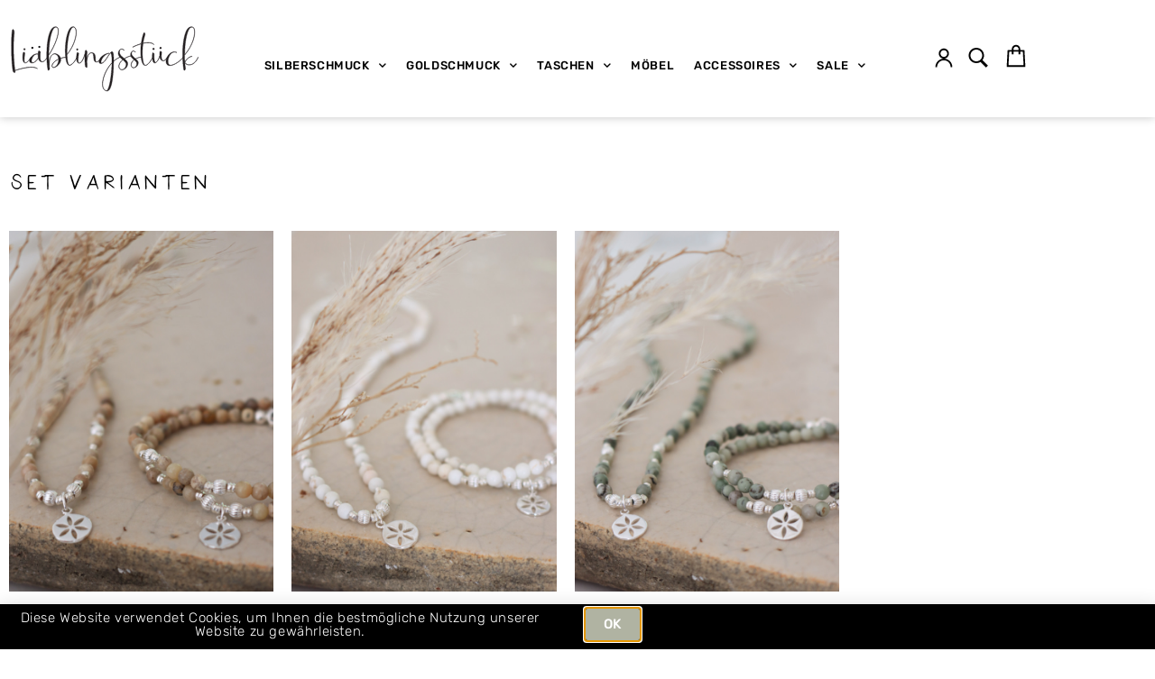

--- FILE ---
content_type: text/html; charset=UTF-8
request_url: https://www.liaeblingsstueck.ch/produkt-kategorie/silber-schmuck/set-varianten/
body_size: 50076
content:
<!doctype html>
<html lang="de">
<head>
	<meta charset="UTF-8">
		<meta name="viewport" content="width=device-width, initial-scale=1">
	<link rel="profile" href="http://gmpg.org/xfn/11">
	<title>Set Varianten &#8211; Liäblingsstück</title>
<meta name='robots' content='max-image-preview:large' />
<link rel='dns-prefetch' href='//www.googletagmanager.com' />
<link rel='dns-prefetch' href='//unpkg.com' />
<link rel="alternate" type="application/rss+xml" title="Liäblingsstück &raquo; Feed" href="https://www.liaeblingsstueck.ch/feed/" />
<link rel="alternate" type="application/rss+xml" title="Liäblingsstück &raquo; Kommentar-Feed" href="https://www.liaeblingsstueck.ch/comments/feed/" />
<link rel="alternate" type="application/rss+xml" title="Liäblingsstück &raquo; Set Varianten Kategorie Feed" href="https://www.liaeblingsstueck.ch/produkt-kategorie/silber-schmuck/set-varianten/feed/" />
<style id='wp-img-auto-sizes-contain-inline-css' type='text/css'>
img:is([sizes=auto i],[sizes^="auto," i]){contain-intrinsic-size:3000px 1500px}
/*# sourceURL=wp-img-auto-sizes-contain-inline-css */
</style>
<style id='wp-emoji-styles-inline-css' type='text/css'>

	img.wp-smiley, img.emoji {
		display: inline !important;
		border: none !important;
		box-shadow: none !important;
		height: 1em !important;
		width: 1em !important;
		margin: 0 0.07em !important;
		vertical-align: -0.1em !important;
		background: none !important;
		padding: 0 !important;
	}
/*# sourceURL=wp-emoji-styles-inline-css */
</style>
<link rel='stylesheet' id='wp-block-library-css' href='https://www.liaeblingsstueck.ch/wp-includes/css/dist/block-library/style.min.css?ver=6.9' type='text/css' media='all' />
<style id='classic-theme-styles-inline-css' type='text/css'>
/*! This file is auto-generated */
.wp-block-button__link{color:#fff;background-color:#32373c;border-radius:9999px;box-shadow:none;text-decoration:none;padding:calc(.667em + 2px) calc(1.333em + 2px);font-size:1.125em}.wp-block-file__button{background:#32373c;color:#fff;text-decoration:none}
/*# sourceURL=/wp-includes/css/classic-themes.min.css */
</style>
<style id='global-styles-inline-css' type='text/css'>
:root{--wp--preset--aspect-ratio--square: 1;--wp--preset--aspect-ratio--4-3: 4/3;--wp--preset--aspect-ratio--3-4: 3/4;--wp--preset--aspect-ratio--3-2: 3/2;--wp--preset--aspect-ratio--2-3: 2/3;--wp--preset--aspect-ratio--16-9: 16/9;--wp--preset--aspect-ratio--9-16: 9/16;--wp--preset--color--black: #000000;--wp--preset--color--cyan-bluish-gray: #abb8c3;--wp--preset--color--white: #ffffff;--wp--preset--color--pale-pink: #f78da7;--wp--preset--color--vivid-red: #cf2e2e;--wp--preset--color--luminous-vivid-orange: #ff6900;--wp--preset--color--luminous-vivid-amber: #fcb900;--wp--preset--color--light-green-cyan: #7bdcb5;--wp--preset--color--vivid-green-cyan: #00d084;--wp--preset--color--pale-cyan-blue: #8ed1fc;--wp--preset--color--vivid-cyan-blue: #0693e3;--wp--preset--color--vivid-purple: #9b51e0;--wp--preset--gradient--vivid-cyan-blue-to-vivid-purple: linear-gradient(135deg,rgb(6,147,227) 0%,rgb(155,81,224) 100%);--wp--preset--gradient--light-green-cyan-to-vivid-green-cyan: linear-gradient(135deg,rgb(122,220,180) 0%,rgb(0,208,130) 100%);--wp--preset--gradient--luminous-vivid-amber-to-luminous-vivid-orange: linear-gradient(135deg,rgb(252,185,0) 0%,rgb(255,105,0) 100%);--wp--preset--gradient--luminous-vivid-orange-to-vivid-red: linear-gradient(135deg,rgb(255,105,0) 0%,rgb(207,46,46) 100%);--wp--preset--gradient--very-light-gray-to-cyan-bluish-gray: linear-gradient(135deg,rgb(238,238,238) 0%,rgb(169,184,195) 100%);--wp--preset--gradient--cool-to-warm-spectrum: linear-gradient(135deg,rgb(74,234,220) 0%,rgb(151,120,209) 20%,rgb(207,42,186) 40%,rgb(238,44,130) 60%,rgb(251,105,98) 80%,rgb(254,248,76) 100%);--wp--preset--gradient--blush-light-purple: linear-gradient(135deg,rgb(255,206,236) 0%,rgb(152,150,240) 100%);--wp--preset--gradient--blush-bordeaux: linear-gradient(135deg,rgb(254,205,165) 0%,rgb(254,45,45) 50%,rgb(107,0,62) 100%);--wp--preset--gradient--luminous-dusk: linear-gradient(135deg,rgb(255,203,112) 0%,rgb(199,81,192) 50%,rgb(65,88,208) 100%);--wp--preset--gradient--pale-ocean: linear-gradient(135deg,rgb(255,245,203) 0%,rgb(182,227,212) 50%,rgb(51,167,181) 100%);--wp--preset--gradient--electric-grass: linear-gradient(135deg,rgb(202,248,128) 0%,rgb(113,206,126) 100%);--wp--preset--gradient--midnight: linear-gradient(135deg,rgb(2,3,129) 0%,rgb(40,116,252) 100%);--wp--preset--font-size--small: 13px;--wp--preset--font-size--medium: 20px;--wp--preset--font-size--large: 36px;--wp--preset--font-size--x-large: 42px;--wp--preset--spacing--20: 0.44rem;--wp--preset--spacing--30: 0.67rem;--wp--preset--spacing--40: 1rem;--wp--preset--spacing--50: 1.5rem;--wp--preset--spacing--60: 2.25rem;--wp--preset--spacing--70: 3.38rem;--wp--preset--spacing--80: 5.06rem;--wp--preset--shadow--natural: 6px 6px 9px rgba(0, 0, 0, 0.2);--wp--preset--shadow--deep: 12px 12px 50px rgba(0, 0, 0, 0.4);--wp--preset--shadow--sharp: 6px 6px 0px rgba(0, 0, 0, 0.2);--wp--preset--shadow--outlined: 6px 6px 0px -3px rgb(255, 255, 255), 6px 6px rgb(0, 0, 0);--wp--preset--shadow--crisp: 6px 6px 0px rgb(0, 0, 0);}:where(.is-layout-flex){gap: 0.5em;}:where(.is-layout-grid){gap: 0.5em;}body .is-layout-flex{display: flex;}.is-layout-flex{flex-wrap: wrap;align-items: center;}.is-layout-flex > :is(*, div){margin: 0;}body .is-layout-grid{display: grid;}.is-layout-grid > :is(*, div){margin: 0;}:where(.wp-block-columns.is-layout-flex){gap: 2em;}:where(.wp-block-columns.is-layout-grid){gap: 2em;}:where(.wp-block-post-template.is-layout-flex){gap: 1.25em;}:where(.wp-block-post-template.is-layout-grid){gap: 1.25em;}.has-black-color{color: var(--wp--preset--color--black) !important;}.has-cyan-bluish-gray-color{color: var(--wp--preset--color--cyan-bluish-gray) !important;}.has-white-color{color: var(--wp--preset--color--white) !important;}.has-pale-pink-color{color: var(--wp--preset--color--pale-pink) !important;}.has-vivid-red-color{color: var(--wp--preset--color--vivid-red) !important;}.has-luminous-vivid-orange-color{color: var(--wp--preset--color--luminous-vivid-orange) !important;}.has-luminous-vivid-amber-color{color: var(--wp--preset--color--luminous-vivid-amber) !important;}.has-light-green-cyan-color{color: var(--wp--preset--color--light-green-cyan) !important;}.has-vivid-green-cyan-color{color: var(--wp--preset--color--vivid-green-cyan) !important;}.has-pale-cyan-blue-color{color: var(--wp--preset--color--pale-cyan-blue) !important;}.has-vivid-cyan-blue-color{color: var(--wp--preset--color--vivid-cyan-blue) !important;}.has-vivid-purple-color{color: var(--wp--preset--color--vivid-purple) !important;}.has-black-background-color{background-color: var(--wp--preset--color--black) !important;}.has-cyan-bluish-gray-background-color{background-color: var(--wp--preset--color--cyan-bluish-gray) !important;}.has-white-background-color{background-color: var(--wp--preset--color--white) !important;}.has-pale-pink-background-color{background-color: var(--wp--preset--color--pale-pink) !important;}.has-vivid-red-background-color{background-color: var(--wp--preset--color--vivid-red) !important;}.has-luminous-vivid-orange-background-color{background-color: var(--wp--preset--color--luminous-vivid-orange) !important;}.has-luminous-vivid-amber-background-color{background-color: var(--wp--preset--color--luminous-vivid-amber) !important;}.has-light-green-cyan-background-color{background-color: var(--wp--preset--color--light-green-cyan) !important;}.has-vivid-green-cyan-background-color{background-color: var(--wp--preset--color--vivid-green-cyan) !important;}.has-pale-cyan-blue-background-color{background-color: var(--wp--preset--color--pale-cyan-blue) !important;}.has-vivid-cyan-blue-background-color{background-color: var(--wp--preset--color--vivid-cyan-blue) !important;}.has-vivid-purple-background-color{background-color: var(--wp--preset--color--vivid-purple) !important;}.has-black-border-color{border-color: var(--wp--preset--color--black) !important;}.has-cyan-bluish-gray-border-color{border-color: var(--wp--preset--color--cyan-bluish-gray) !important;}.has-white-border-color{border-color: var(--wp--preset--color--white) !important;}.has-pale-pink-border-color{border-color: var(--wp--preset--color--pale-pink) !important;}.has-vivid-red-border-color{border-color: var(--wp--preset--color--vivid-red) !important;}.has-luminous-vivid-orange-border-color{border-color: var(--wp--preset--color--luminous-vivid-orange) !important;}.has-luminous-vivid-amber-border-color{border-color: var(--wp--preset--color--luminous-vivid-amber) !important;}.has-light-green-cyan-border-color{border-color: var(--wp--preset--color--light-green-cyan) !important;}.has-vivid-green-cyan-border-color{border-color: var(--wp--preset--color--vivid-green-cyan) !important;}.has-pale-cyan-blue-border-color{border-color: var(--wp--preset--color--pale-cyan-blue) !important;}.has-vivid-cyan-blue-border-color{border-color: var(--wp--preset--color--vivid-cyan-blue) !important;}.has-vivid-purple-border-color{border-color: var(--wp--preset--color--vivid-purple) !important;}.has-vivid-cyan-blue-to-vivid-purple-gradient-background{background: var(--wp--preset--gradient--vivid-cyan-blue-to-vivid-purple) !important;}.has-light-green-cyan-to-vivid-green-cyan-gradient-background{background: var(--wp--preset--gradient--light-green-cyan-to-vivid-green-cyan) !important;}.has-luminous-vivid-amber-to-luminous-vivid-orange-gradient-background{background: var(--wp--preset--gradient--luminous-vivid-amber-to-luminous-vivid-orange) !important;}.has-luminous-vivid-orange-to-vivid-red-gradient-background{background: var(--wp--preset--gradient--luminous-vivid-orange-to-vivid-red) !important;}.has-very-light-gray-to-cyan-bluish-gray-gradient-background{background: var(--wp--preset--gradient--very-light-gray-to-cyan-bluish-gray) !important;}.has-cool-to-warm-spectrum-gradient-background{background: var(--wp--preset--gradient--cool-to-warm-spectrum) !important;}.has-blush-light-purple-gradient-background{background: var(--wp--preset--gradient--blush-light-purple) !important;}.has-blush-bordeaux-gradient-background{background: var(--wp--preset--gradient--blush-bordeaux) !important;}.has-luminous-dusk-gradient-background{background: var(--wp--preset--gradient--luminous-dusk) !important;}.has-pale-ocean-gradient-background{background: var(--wp--preset--gradient--pale-ocean) !important;}.has-electric-grass-gradient-background{background: var(--wp--preset--gradient--electric-grass) !important;}.has-midnight-gradient-background{background: var(--wp--preset--gradient--midnight) !important;}.has-small-font-size{font-size: var(--wp--preset--font-size--small) !important;}.has-medium-font-size{font-size: var(--wp--preset--font-size--medium) !important;}.has-large-font-size{font-size: var(--wp--preset--font-size--large) !important;}.has-x-large-font-size{font-size: var(--wp--preset--font-size--x-large) !important;}
:where(.wp-block-post-template.is-layout-flex){gap: 1.25em;}:where(.wp-block-post-template.is-layout-grid){gap: 1.25em;}
:where(.wp-block-term-template.is-layout-flex){gap: 1.25em;}:where(.wp-block-term-template.is-layout-grid){gap: 1.25em;}
:where(.wp-block-columns.is-layout-flex){gap: 2em;}:where(.wp-block-columns.is-layout-grid){gap: 2em;}
:root :where(.wp-block-pullquote){font-size: 1.5em;line-height: 1.6;}
/*# sourceURL=global-styles-inline-css */
</style>
<link rel='stylesheet' id='woocommerce-layout-css' href='https://www.liaeblingsstueck.ch/wp-content/plugins/woocommerce/assets/css/woocommerce-layout.css?ver=10.4.3' type='text/css' media='all' />
<link rel='stylesheet' id='woocommerce-smallscreen-css' href='https://www.liaeblingsstueck.ch/wp-content/plugins/woocommerce/assets/css/woocommerce-smallscreen.css?ver=10.4.3' type='text/css' media='only screen and (max-width: 768px)' />
<link rel='stylesheet' id='woocommerce-general-css' href='https://www.liaeblingsstueck.ch/wp-content/plugins/woocommerce/assets/css/woocommerce.css?ver=10.4.3' type='text/css' media='all' />
<style id='woocommerce-inline-inline-css' type='text/css'>
.woocommerce form .form-row .required { visibility: visible; }
/*# sourceURL=woocommerce-inline-inline-css */
</style>
<link rel='stylesheet' id='d4d-theme-theme-style-css' href='https://www.liaeblingsstueck.ch/wp-content/themes/d4d-theme/theme.min.css?ver=2.2.0' type='text/css' media='all' />
<link rel='stylesheet' id='d4d-theme-child-style-css' href='https://www.liaeblingsstueck.ch/wp-content/themes/d4d-theme-child/style.css?ver=1.0.0' type='text/css' media='all' />
<link rel='stylesheet' id='d4d-textdomain-css' href='https://www.liaeblingsstueck.ch/wp-content/themes/d4d-theme/style.min.css?ver=2.2.0' type='text/css' media='all' />
<link rel='stylesheet' id='elementor-frontend-css' href='https://www.liaeblingsstueck.ch/wp-content/plugins/elementor/assets/css/frontend.min.css?ver=3.34.2' type='text/css' media='all' />
<link rel='stylesheet' id='widget-image-css' href='https://www.liaeblingsstueck.ch/wp-content/plugins/elementor/assets/css/widget-image.min.css?ver=3.34.2' type='text/css' media='all' />
<link rel='stylesheet' id='widget-nav-menu-css' href='https://www.liaeblingsstueck.ch/wp-content/plugins/elementor-pro/assets/css/widget-nav-menu.min.css?ver=3.34.1' type='text/css' media='all' />
<link rel='stylesheet' id='widget-search-form-css' href='https://www.liaeblingsstueck.ch/wp-content/plugins/elementor-pro/assets/css/widget-search-form.min.css?ver=3.34.1' type='text/css' media='all' />
<link rel='stylesheet' id='elementor-icons-shared-0-css' href='https://www.liaeblingsstueck.ch/wp-content/plugins/elementor/assets/lib/font-awesome/css/fontawesome.min.css?ver=5.15.3' type='text/css' media='all' />
<link rel='stylesheet' id='elementor-icons-fa-solid-css' href='https://www.liaeblingsstueck.ch/wp-content/plugins/elementor/assets/lib/font-awesome/css/solid.min.css?ver=5.15.3' type='text/css' media='all' />
<link rel='stylesheet' id='widget-woocommerce-menu-cart-css' href='https://www.liaeblingsstueck.ch/wp-content/plugins/elementor-pro/assets/css/widget-woocommerce-menu-cart.min.css?ver=3.34.1' type='text/css' media='all' />
<link rel='stylesheet' id='widget-heading-css' href='https://www.liaeblingsstueck.ch/wp-content/plugins/elementor/assets/css/widget-heading.min.css?ver=3.34.2' type='text/css' media='all' />
<link rel='stylesheet' id='e-animation-pulse-css' href='https://www.liaeblingsstueck.ch/wp-content/plugins/elementor/assets/lib/animations/styles/e-animation-pulse.min.css?ver=3.34.2' type='text/css' media='all' />
<link rel='stylesheet' id='widget-social-icons-css' href='https://www.liaeblingsstueck.ch/wp-content/plugins/elementor/assets/css/widget-social-icons.min.css?ver=3.34.2' type='text/css' media='all' />
<link rel='stylesheet' id='e-apple-webkit-css' href='https://www.liaeblingsstueck.ch/wp-content/plugins/elementor/assets/css/conditionals/apple-webkit.min.css?ver=3.34.2' type='text/css' media='all' />
<link rel='stylesheet' id='widget-form-css' href='https://www.liaeblingsstueck.ch/wp-content/plugins/elementor-pro/assets/css/widget-form.min.css?ver=3.34.1' type='text/css' media='all' />
<link rel='stylesheet' id='widget-woocommerce-products-css' href='https://www.liaeblingsstueck.ch/wp-content/plugins/elementor-pro/assets/css/widget-woocommerce-products.min.css?ver=3.34.1' type='text/css' media='all' />
<link rel='stylesheet' id='widget-woocommerce-products-archive-css' href='https://www.liaeblingsstueck.ch/wp-content/plugins/elementor-pro/assets/css/widget-woocommerce-products-archive.min.css?ver=3.34.1' type='text/css' media='all' />
<link rel='stylesheet' id='e-animation-slideInUp-css' href='https://www.liaeblingsstueck.ch/wp-content/plugins/elementor/assets/lib/animations/styles/slideInUp.min.css?ver=3.34.2' type='text/css' media='all' />
<link rel='stylesheet' id='e-popup-css' href='https://www.liaeblingsstueck.ch/wp-content/plugins/elementor-pro/assets/css/conditionals/popup.min.css?ver=3.34.1' type='text/css' media='all' />
<link rel='stylesheet' id='elementor-icons-css' href='https://www.liaeblingsstueck.ch/wp-content/plugins/elementor/assets/lib/eicons/css/elementor-icons.min.css?ver=5.46.0' type='text/css' media='all' />
<link rel='stylesheet' id='elementor-post-20-css' href='https://www.liaeblingsstueck.ch/wp-content/uploads/elementor/css/post-20.css?ver=1769112012' type='text/css' media='all' />
<link rel='stylesheet' id='team-grid-laupen-addon-main-css' href='https://www.liaeblingsstueck.ch/wp-content/plugins/laupen-team-addon/assets/css/main.css?ver=6.9' type='text/css' media='all' />
<link rel='stylesheet' id='lia-woo-addon-css-css' href='https://www.liaeblingsstueck.ch/wp-content/plugins/lia-woo-addon/assets/css/main.css?ver=6.9' type='text/css' media='all' />
<link rel='stylesheet' id='font-awesome-5-all-css' href='https://www.liaeblingsstueck.ch/wp-content/plugins/elementor/assets/lib/font-awesome/css/all.min.css?ver=3.34.2' type='text/css' media='all' />
<link rel='stylesheet' id='font-awesome-4-shim-css' href='https://www.liaeblingsstueck.ch/wp-content/plugins/elementor/assets/lib/font-awesome/css/v4-shims.min.css?ver=3.34.2' type='text/css' media='all' />
<link rel='stylesheet' id='she-header-style-css' href='https://www.liaeblingsstueck.ch/wp-content/plugins/sticky-header-effects-for-elementor/assets/css/she-header-style.css?ver=2.1.6' type='text/css' media='all' />
<link rel='stylesheet' id='elementor-post-19-css' href='https://www.liaeblingsstueck.ch/wp-content/uploads/elementor/css/post-19.css?ver=1769112012' type='text/css' media='all' />
<link rel='stylesheet' id='elementor-post-36-css' href='https://www.liaeblingsstueck.ch/wp-content/uploads/elementor/css/post-36.css?ver=1769112012' type='text/css' media='all' />
<link rel='stylesheet' id='elementor-post-428-css' href='https://www.liaeblingsstueck.ch/wp-content/uploads/elementor/css/post-428.css?ver=1769112327' type='text/css' media='all' />
<link rel='stylesheet' id='elementor-post-35464-css' href='https://www.liaeblingsstueck.ch/wp-content/uploads/elementor/css/post-35464.css?ver=1769112013' type='text/css' media='all' />
<link rel='stylesheet' id='elementor-gf-local-rubik-css' href='https://www.liaeblingsstueck.ch/wp-content/uploads/elementor/google-fonts/css/rubik.css?ver=1743503616' type='text/css' media='all' />
<link rel='stylesheet' id='elementor-icons-fa-brands-css' href='https://www.liaeblingsstueck.ch/wp-content/plugins/elementor/assets/lib/font-awesome/css/brands.min.css?ver=5.15.3' type='text/css' media='all' />
<script type="text/javascript" id="woocommerce-google-analytics-integration-gtag-js-after">
/* <![CDATA[ */
/* Google Analytics for WooCommerce (gtag.js) */
					window.dataLayer = window.dataLayer || [];
					function gtag(){dataLayer.push(arguments);}
					// Set up default consent state.
					for ( const mode of [{"analytics_storage":"granted","ad_storage":"granted","ad_user_data":"granted","ad_personalization":"granted","region":["AT","BE","BG","HR","CY","CZ","DK","EE","FI","FR","DE","GR","HU","IS","IE","IT","LV","LI","LT","LU","MT","NL","NO","PL","PT","RO","SK","SI","ES","SE","GB","CH"]}] || [] ) {
						gtag( "consent", "default", { "wait_for_update": 500, ...mode } );
					}
					gtag("js", new Date());
					gtag("set", "developer_id.dOGY3NW", true);
					gtag("config", "G-0T2JX2WC54", {"track_404":false,"allow_google_signals":true,"logged_in":false,"linker":{"domains":[],"allow_incoming":true},"custom_map":{"dimension1":"logged_in"}});
//# sourceURL=woocommerce-google-analytics-integration-gtag-js-after
/* ]]> */
</script>
<script type="text/javascript" src="https://www.liaeblingsstueck.ch/wp-includes/js/jquery/jquery.min.js?ver=3.7.1" id="jquery-core-js"></script>
<script type="text/javascript" src="https://www.liaeblingsstueck.ch/wp-includes/js/jquery/jquery-migrate.min.js?ver=3.4.1" id="jquery-migrate-js"></script>
<script type="text/javascript" id="jquery-js-after">
/* <![CDATA[ */

					function optimocha_getCookie(name) {
						var v = document.cookie.match("(^|;) ?" + name + "=([^;]*)(;|$)");
						return v ? v[2] : null;
					}

					function optimocha_check_wc_cart_script() {
					var cart_src = "https://www.liaeblingsstueck.ch/wp-content/plugins/woocommerce/assets/js/frontend/cart-fragments.min.js";
					var script_id = "optimocha_loaded_wc_cart_fragments";

						if( document.getElementById(script_id) !== null ) {
							return false;
						}

						if( optimocha_getCookie("woocommerce_cart_hash") ) {
							var script = document.createElement("script");
							script.id = script_id;
							script.src = cart_src;
							script.async = true;
							document.head.appendChild(script);
						}
					}

					optimocha_check_wc_cart_script();
					document.addEventListener("click", function(){setTimeout(optimocha_check_wc_cart_script,1000);});
					
//# sourceURL=jquery-js-after
/* ]]> */
</script>
<script type="text/javascript" src="https://www.liaeblingsstueck.ch/wp-content/plugins/woocommerce/assets/js/jquery-blockui/jquery.blockUI.min.js?ver=2.7.0-wc.10.4.3" id="wc-jquery-blockui-js" defer="defer" data-wp-strategy="defer"></script>
<script type="text/javascript" id="wc-add-to-cart-js-extra">
/* <![CDATA[ */
var wc_add_to_cart_params = {"ajax_url":"/wp-admin/admin-ajax.php","wc_ajax_url":"/?wc-ajax=%%endpoint%%","i18n_view_cart":"Warenkorb anzeigen","cart_url":"https://www.liaeblingsstueck.ch/warenkorb/","is_cart":"","cart_redirect_after_add":"no"};
//# sourceURL=wc-add-to-cart-js-extra
/* ]]> */
</script>
<script type="text/javascript" src="https://www.liaeblingsstueck.ch/wp-content/plugins/woocommerce/assets/js/frontend/add-to-cart.min.js?ver=10.4.3" id="wc-add-to-cart-js" defer="defer" data-wp-strategy="defer"></script>
<script type="text/javascript" src="https://www.liaeblingsstueck.ch/wp-content/plugins/woocommerce/assets/js/js-cookie/js.cookie.min.js?ver=2.1.4-wc.10.4.3" id="wc-js-cookie-js" defer="defer" data-wp-strategy="defer"></script>
<script type="text/javascript" id="woocommerce-js-extra">
/* <![CDATA[ */
var woocommerce_params = {"ajax_url":"/wp-admin/admin-ajax.php","wc_ajax_url":"/?wc-ajax=%%endpoint%%","i18n_password_show":"Passwort anzeigen","i18n_password_hide":"Passwort ausblenden"};
//# sourceURL=woocommerce-js-extra
/* ]]> */
</script>
<script type="text/javascript" src="https://www.liaeblingsstueck.ch/wp-content/plugins/woocommerce/assets/js/frontend/woocommerce.min.js?ver=10.4.3" id="woocommerce-js" defer="defer" data-wp-strategy="defer"></script>
<script type="text/javascript" id="wc-cart-fragments-js-extra">
/* <![CDATA[ */
var wc_cart_fragments_params = {"ajax_url":"/wp-admin/admin-ajax.php","wc_ajax_url":"/?wc-ajax=%%endpoint%%","cart_hash_key":"wc_cart_hash_0b34108aac7a351ef8cdb49f2abf066f","fragment_name":"wc_fragments_0b34108aac7a351ef8cdb49f2abf066f","request_timeout":"5000"};
//# sourceURL=wc-cart-fragments-js-extra
/* ]]> */
</script>
<script type="text/javascript" src="https://www.liaeblingsstueck.ch/wp-content/plugins/elementor/assets/lib/font-awesome/js/v4-shims.min.js?ver=3.34.2" id="font-awesome-4-shim-js"></script>
<script type="text/javascript" src="https://www.liaeblingsstueck.ch/wp-content/plugins/sticky-header-effects-for-elementor/assets/js/she-header.js?ver=2.1.6" id="she-header-js"></script>
<link rel="https://api.w.org/" href="https://www.liaeblingsstueck.ch/wp-json/" /><link rel="alternate" title="JSON" type="application/json" href="https://www.liaeblingsstueck.ch/wp-json/wp/v2/product_cat/32" /><link rel="EditURI" type="application/rsd+xml" title="RSD" href="https://www.liaeblingsstueck.ch/xmlrpc.php?rsd" />
<meta name="generator" content="WordPress 6.9" />
<meta name="generator" content="WooCommerce 10.4.3" />
	<noscript><style>.woocommerce-product-gallery{ opacity: 1 !important; }</style></noscript>
	<meta name="generator" content="Elementor 3.34.2; features: additional_custom_breakpoints; settings: css_print_method-external, google_font-enabled, font_display-swap">

<!-- Meta Pixel Code -->
<script type='text/javascript'>
!function(f,b,e,v,n,t,s){if(f.fbq)return;n=f.fbq=function(){n.callMethod?
n.callMethod.apply(n,arguments):n.queue.push(arguments)};if(!f._fbq)f._fbq=n;
n.push=n;n.loaded=!0;n.version='2.0';n.queue=[];t=b.createElement(e);t.async=!0;
t.src=v;s=b.getElementsByTagName(e)[0];s.parentNode.insertBefore(t,s)}(window,
document,'script','https://connect.facebook.net/en_US/fbevents.js?v=next');
</script>
<!-- End Meta Pixel Code -->

      <script type='text/javascript'>
        var url = window.location.origin + '?ob=open-bridge';
        fbq('set', 'openbridge', '1348505122201150', url);
      </script>
    <script type='text/javascript'>fbq('init', '1348505122201150', {}, {
    "agent": "wordpress-6.9-4.0.1"
})</script><script type='text/javascript'>
    fbq('track', 'PageView', []);
  </script>
<!-- Meta Pixel Code -->
<noscript>
<img height="1" width="1" style="display:none" alt="fbpx"
src="https://www.facebook.com/tr?id=1348505122201150&ev=PageView&noscript=1" />
</noscript>
<!-- End Meta Pixel Code -->
			<style>
				.e-con.e-parent:nth-of-type(n+4):not(.e-lazyloaded):not(.e-no-lazyload),
				.e-con.e-parent:nth-of-type(n+4):not(.e-lazyloaded):not(.e-no-lazyload) * {
					background-image: none !important;
				}
				@media screen and (max-height: 1024px) {
					.e-con.e-parent:nth-of-type(n+3):not(.e-lazyloaded):not(.e-no-lazyload),
					.e-con.e-parent:nth-of-type(n+3):not(.e-lazyloaded):not(.e-no-lazyload) * {
						background-image: none !important;
					}
				}
				@media screen and (max-height: 640px) {
					.e-con.e-parent:nth-of-type(n+2):not(.e-lazyloaded):not(.e-no-lazyload),
					.e-con.e-parent:nth-of-type(n+2):not(.e-lazyloaded):not(.e-no-lazyload) * {
						background-image: none !important;
					}
				}
			</style>
			</head>
<body class="archive tax-product_cat term-set-varianten term-32 wp-theme-d4d-theme wp-child-theme-d4d-theme-child theme-d4d-theme woocommerce woocommerce-page woocommerce-no-js elementor-page-428 elementor-default elementor-template-full-width elementor-kit-20">
		<header data-elementor-type="header" data-elementor-id="19" class="elementor elementor-19 elementor-location-header" data-elementor-post-type="elementor_library">
					<section class="elementor-section elementor-top-section elementor-element elementor-element-d69b3f0 elementor-section-height-min-height elementor-section-content-middle she-header-yes lia-header elementor-hidden-tablet elementor-hidden-mobile elementor-section-boxed elementor-section-height-default elementor-section-items-middle" data-id="d69b3f0" data-element_type="section" data-settings="{&quot;background_background&quot;:&quot;classic&quot;,&quot;transparent&quot;:&quot;yes&quot;,&quot;background_show&quot;:&quot;yes&quot;,&quot;background&quot;:&quot;rgba(255, 255, 255, 0.92)&quot;,&quot;shrink_header&quot;:&quot;yes&quot;,&quot;scroll_distance&quot;:{&quot;unit&quot;:&quot;px&quot;,&quot;size&quot;:40,&quot;sizes&quot;:[]},&quot;transparent_on&quot;:[&quot;desktop&quot;,&quot;tablet&quot;,&quot;mobile&quot;],&quot;scroll_distance_tablet&quot;:{&quot;unit&quot;:&quot;px&quot;,&quot;size&quot;:&quot;&quot;,&quot;sizes&quot;:[]},&quot;scroll_distance_mobile&quot;:{&quot;unit&quot;:&quot;px&quot;,&quot;size&quot;:&quot;&quot;,&quot;sizes&quot;:[]},&quot;she_offset_top&quot;:{&quot;unit&quot;:&quot;px&quot;,&quot;size&quot;:0,&quot;sizes&quot;:[]},&quot;she_offset_top_tablet&quot;:{&quot;unit&quot;:&quot;px&quot;,&quot;size&quot;:&quot;&quot;,&quot;sizes&quot;:[]},&quot;she_offset_top_mobile&quot;:{&quot;unit&quot;:&quot;px&quot;,&quot;size&quot;:&quot;&quot;,&quot;sizes&quot;:[]},&quot;she_width&quot;:{&quot;unit&quot;:&quot;%&quot;,&quot;size&quot;:100,&quot;sizes&quot;:[]},&quot;she_width_tablet&quot;:{&quot;unit&quot;:&quot;px&quot;,&quot;size&quot;:&quot;&quot;,&quot;sizes&quot;:[]},&quot;she_width_mobile&quot;:{&quot;unit&quot;:&quot;px&quot;,&quot;size&quot;:&quot;&quot;,&quot;sizes&quot;:[]},&quot;she_padding&quot;:{&quot;unit&quot;:&quot;px&quot;,&quot;top&quot;:0,&quot;right&quot;:&quot;&quot;,&quot;bottom&quot;:0,&quot;left&quot;:&quot;&quot;,&quot;isLinked&quot;:true},&quot;she_padding_tablet&quot;:{&quot;unit&quot;:&quot;px&quot;,&quot;top&quot;:&quot;&quot;,&quot;right&quot;:&quot;&quot;,&quot;bottom&quot;:&quot;&quot;,&quot;left&quot;:&quot;&quot;,&quot;isLinked&quot;:true},&quot;she_padding_mobile&quot;:{&quot;unit&quot;:&quot;px&quot;,&quot;top&quot;:&quot;&quot;,&quot;right&quot;:&quot;&quot;,&quot;bottom&quot;:&quot;&quot;,&quot;left&quot;:&quot;&quot;,&quot;isLinked&quot;:true},&quot;custom_height_header&quot;:{&quot;unit&quot;:&quot;px&quot;,&quot;size&quot;:70,&quot;sizes&quot;:[]},&quot;custom_height_header_tablet&quot;:{&quot;unit&quot;:&quot;px&quot;,&quot;size&quot;:&quot;&quot;,&quot;sizes&quot;:[]},&quot;custom_height_header_mobile&quot;:{&quot;unit&quot;:&quot;px&quot;,&quot;size&quot;:&quot;&quot;,&quot;sizes&quot;:[]}}">
						<div class="elementor-container elementor-column-gap-default">
					<div class="elementor-column elementor-col-20 elementor-top-column elementor-element elementor-element-1c14707" data-id="1c14707" data-element_type="column">
			<div class="elementor-widget-wrap elementor-element-populated">
						<div class="elementor-element elementor-element-f51695d elementor-widget elementor-widget-image" data-id="f51695d" data-element_type="widget" data-widget_type="image.default">
				<div class="elementor-widget-container">
																<a href="https://www.liaeblingsstueck.ch">
							<img fetchpriority="high" width="549" height="197" src="https://www.liaeblingsstueck.ch/wp-content/uploads/2020/04/liaeblingsstueck_no_claim.svg" class="attachment-full size-full wp-image-25" alt="" />								</a>
															</div>
				</div>
					</div>
		</div>
				<div class="elementor-column elementor-col-20 elementor-top-column elementor-element elementor-element-c17bc29" data-id="c17bc29" data-element_type="column">
			<div class="elementor-widget-wrap elementor-element-populated">
						<div class="elementor-element elementor-element-cb1d2d3 elementor-nav-menu__align-center elementor-nav-menu--stretch elementor-nav-menu__text-align-center d4d-header elementor-nav-menu--dropdown-tablet elementor-nav-menu--toggle elementor-nav-menu--burger elementor-widget elementor-widget-nav-menu" data-id="cb1d2d3" data-element_type="widget" data-settings="{&quot;full_width&quot;:&quot;stretch&quot;,&quot;submenu_icon&quot;:{&quot;value&quot;:&quot;&lt;i class=\&quot;fas fa-chevron-down\&quot; aria-hidden=\&quot;true\&quot;&gt;&lt;\/i&gt;&quot;,&quot;library&quot;:&quot;fa-solid&quot;},&quot;layout&quot;:&quot;horizontal&quot;,&quot;toggle&quot;:&quot;burger&quot;}" data-widget_type="nav-menu.default">
				<div class="elementor-widget-container">
								<nav aria-label="Menü" class="elementor-nav-menu--main elementor-nav-menu__container elementor-nav-menu--layout-horizontal e--pointer-none">
				<ul id="menu-1-cb1d2d3" class="elementor-nav-menu"><li class="menu-item menu-item-type-custom menu-item-object-custom menu-item-has-children menu-item-11"><a href="/silberschmuck/" class="elementor-item">Silberschmuck</a>
<ul class="sub-menu elementor-nav-menu--dropdown">
	<li class="menu-item menu-item-type-post_type menu-item-object-page menu-item-1043"><a href="https://www.liaeblingsstueck.ch/set-varianten/" class="elementor-sub-item">Set Varianten</a></li>
	<li class="menu-item menu-item-type-post_type menu-item-object-page menu-item-15716"><a href="https://www.liaeblingsstueck.ch/armschmuck/" class="elementor-sub-item">Armschmuck</a></li>
	<li class="menu-item menu-item-type-post_type menu-item-object-page menu-item-11503"><a href="https://www.liaeblingsstueck.ch/halsketten-anhaenger/" class="elementor-sub-item">Halsketten &#038; Anhänger</a></li>
	<li class="menu-item menu-item-type-post_type menu-item-object-page menu-item-796"><a href="https://www.liaeblingsstueck.ch/ohrschmuck/" class="elementor-sub-item">Ohrschmuck</a></li>
	<li class="menu-item menu-item-type-post_type menu-item-object-page menu-item-3132"><a href="https://www.liaeblingsstueck.ch/fingerringe/" class="elementor-sub-item">Fingerringe</a></li>
	<li class="menu-item menu-item-type-post_type menu-item-object-page menu-item-3130"><a href="https://www.liaeblingsstueck.ch/fusskettchen/" class="elementor-sub-item">Fusskettchen</a></li>
	<li class="menu-item menu-item-type-post_type menu-item-object-page menu-item-6053"><a href="https://www.liaeblingsstueck.ch/kinderschmuck/" class="elementor-sub-item">Kinderschmuck</a></li>
	<li class="menu-item menu-item-type-post_type menu-item-object-page menu-item-146019"><a href="https://www.liaeblingsstueck.ch/herrenschmuck/" class="elementor-sub-item">Herrenschmuck</a></li>
	<li class="menu-item menu-item-type-custom menu-item-object-custom menu-item-21157"><a href="https://www.liaeblingsstueck.ch/shop/gutschein-im-wert-von-fr-300-g-6/" class="elementor-sub-item">Gutscheine</a></li>
	<li class="menu-item menu-item-type-post_type menu-item-object-page menu-item-3154"><a href="https://www.liaeblingsstueck.ch/schmuckpflege/" class="elementor-sub-item">Schmuckpflege</a></li>
</ul>
</li>
<li class="menu-item menu-item-type-custom menu-item-object-custom menu-item-has-children menu-item-3127"><a href="/goldschmuck/" class="elementor-item">Goldschmuck</a>
<ul class="sub-menu elementor-nav-menu--dropdown">
	<li class="menu-item menu-item-type-post_type menu-item-object-page menu-item-3140"><a href="https://www.liaeblingsstueck.ch/halsschmuck-gold/" class="elementor-sub-item">Halsschmuck gold</a></li>
	<li class="menu-item menu-item-type-post_type menu-item-object-page menu-item-15717"><a href="https://www.liaeblingsstueck.ch/armschmuck-gold/" class="elementor-sub-item">Armschmuck gold</a></li>
	<li class="menu-item menu-item-type-post_type menu-item-object-page menu-item-3142"><a href="https://www.liaeblingsstueck.ch/ohrschmuck-gold/" class="elementor-sub-item">Ohrschmuck gold</a></li>
	<li class="menu-item menu-item-type-post_type menu-item-object-page menu-item-3131"><a href="https://www.liaeblingsstueck.ch/fingerringe-gold/" class="elementor-sub-item">Fingerringe gold</a></li>
	<li class="menu-item menu-item-type-post_type menu-item-object-page menu-item-1047"><a href="https://www.liaeblingsstueck.ch/fussketten-gold/" class="elementor-sub-item">Fussketten gold</a></li>
	<li class="menu-item menu-item-type-post_type menu-item-object-page menu-item-3143"><a href="https://www.liaeblingsstueck.ch/set-varianten-gold/" class="elementor-sub-item">Set Varianten gold</a></li>
	<li class="menu-item menu-item-type-post_type menu-item-object-page menu-item-3141"><a href="https://www.liaeblingsstueck.ch/kinderschmuck-gold/" class="elementor-sub-item">Kinderschmuck gold</a></li>
	<li class="menu-item menu-item-type-post_type menu-item-object-page menu-item-146018"><a href="https://www.liaeblingsstueck.ch/herrenschmuck-gold/" class="elementor-sub-item">Herrenschmuck gold</a></li>
	<li class="menu-item menu-item-type-post_type menu-item-object-page menu-item-6048"><a href="https://www.liaeblingsstueck.ch/rosegoldschmuck/" class="elementor-sub-item">Rosegoldschmuck</a></li>
	<li class="menu-item menu-item-type-custom menu-item-object-custom menu-item-21156"><a href="https://www.liaeblingsstueck.ch/shop/gutschein-im-wert-von-fr-300-g-6/" class="elementor-sub-item">Gutscheine</a></li>
	<li class="menu-item menu-item-type-post_type menu-item-object-page menu-item-3158"><a href="https://www.liaeblingsstueck.ch/schmuckpflege-gold/" class="elementor-sub-item">Schmuckpflege gold</a></li>
</ul>
</li>
<li class="menu-item menu-item-type-custom menu-item-object-custom menu-item-has-children menu-item-1058"><a href="/taschen/" class="elementor-item">Taschen</a>
<ul class="sub-menu elementor-nav-menu--dropdown">
	<li class="menu-item menu-item-type-post_type menu-item-object-page menu-item-1059"><a href="https://www.liaeblingsstueck.ch/handtaschen/" class="elementor-sub-item">Handtaschen</a></li>
	<li class="menu-item menu-item-type-post_type menu-item-object-page menu-item-1060"><a href="https://www.liaeblingsstueck.ch/rucksaecke/" class="elementor-sub-item">Rucksäcke</a></li>
	<li class="menu-item menu-item-type-post_type menu-item-object-page menu-item-1061"><a href="https://www.liaeblingsstueck.ch/boersen/" class="elementor-sub-item">Börsen</a></li>
</ul>
</li>
<li class="menu-item menu-item-type-post_type menu-item-object-page menu-item-83009"><a href="https://www.liaeblingsstueck.ch/moebel/" class="elementor-item">Möbel</a></li>
<li class="menu-item menu-item-type-custom menu-item-object-custom menu-item-has-children menu-item-1062"><a href="/accessoires/" class="elementor-item">Accessoires</a>
<ul class="sub-menu elementor-nav-menu--dropdown">
	<li class="menu-item menu-item-type-post_type menu-item-object-page menu-item-92855"><a href="https://www.liaeblingsstueck.ch/eulenschnitt/" class="elementor-sub-item">Eulenschnitt</a></li>
	<li class="menu-item menu-item-type-post_type menu-item-object-page menu-item-133023"><a href="https://www.liaeblingsstueck.ch/heldenglueck/" class="elementor-sub-item">Heldenglück</a></li>
	<li class="menu-item menu-item-type-post_type menu-item-object-page menu-item-92869"><a href="https://www.liaeblingsstueck.ch/majas-cottage/" class="elementor-sub-item">Majas Cottage</a></li>
	<li class="menu-item menu-item-type-post_type menu-item-object-page menu-item-165756"><a href="https://www.liaeblingsstueck.ch/ostern/" class="elementor-sub-item">Ostern</a></li>
	<li class="menu-item menu-item-type-post_type menu-item-object-page menu-item-92868"><a href="https://www.liaeblingsstueck.ch/bettwaesche/" class="elementor-sub-item">Bettwäsche</a></li>
	<li class="menu-item menu-item-type-post_type menu-item-object-page menu-item-1066"><a href="https://www.liaeblingsstueck.ch/homeaccessoires/" class="elementor-sub-item">Homeaccessoires</a></li>
	<li class="menu-item menu-item-type-post_type menu-item-object-page menu-item-1064"><a href="https://www.liaeblingsstueck.ch/kinder/" class="elementor-sub-item">Kinder</a></li>
	<li class="menu-item menu-item-type-post_type menu-item-object-page menu-item-6061"><a href="https://www.liaeblingsstueck.ch/kueche-und-mehr/" class="elementor-sub-item">Küche und mehr</a></li>
	<li class="menu-item menu-item-type-post_type menu-item-object-page menu-item-3159"><a href="https://www.liaeblingsstueck.ch/tassen/" class="elementor-sub-item">Tassen</a></li>
	<li class="menu-item menu-item-type-post_type menu-item-object-page menu-item-11531"><a href="https://www.liaeblingsstueck.ch/servietten/" class="elementor-sub-item">Servietten</a></li>
	<li class="menu-item menu-item-type-post_type menu-item-object-page menu-item-1065"><a href="https://www.liaeblingsstueck.ch/textilien/" class="elementor-sub-item">Textilien</a></li>
	<li class="menu-item menu-item-type-post_type menu-item-object-page menu-item-53734"><a href="https://www.liaeblingsstueck.ch/fussmatten/" class="elementor-sub-item">Fussmatten</a></li>
	<li class="menu-item menu-item-type-post_type menu-item-object-page menu-item-11528"><a href="https://www.liaeblingsstueck.ch/bad/" class="elementor-sub-item">Bad</a></li>
	<li class="menu-item menu-item-type-post_type menu-item-object-page menu-item-11519"><a href="https://www.liaeblingsstueck.ch/papeterie/" class="elementor-sub-item">Papeterie</a></li>
	<li class="menu-item menu-item-type-post_type menu-item-object-page menu-item-11522"><a href="https://www.liaeblingsstueck.ch/rattan-und-koerbe/" class="elementor-sub-item">Rattan &#038; Körbe</a></li>
	<li class="menu-item menu-item-type-post_type menu-item-object-page menu-item-11525"><a href="https://www.liaeblingsstueck.ch/kerzen/" class="elementor-sub-item">Kerzen</a></li>
	<li class="menu-item menu-item-type-post_type menu-item-object-page menu-item-3148"><a href="https://www.liaeblingsstueck.ch/geschenkbox/" class="elementor-sub-item">Geschenkbox</a></li>
</ul>
</li>
<li class="menu-item menu-item-type-post_type menu-item-object-page menu-item-has-children menu-item-1063"><a href="https://www.liaeblingsstueck.ch/sale/" class="elementor-item">SALE</a>
<ul class="sub-menu elementor-nav-menu--dropdown">
	<li class="menu-item menu-item-type-post_type menu-item-object-page menu-item-3152"><a href="https://www.liaeblingsstueck.ch/sale-silberschmuck/" class="elementor-sub-item">SALE Silberschmuck</a></li>
	<li class="menu-item menu-item-type-post_type menu-item-object-page menu-item-3151"><a href="https://www.liaeblingsstueck.ch/sale-goldschmuck/" class="elementor-sub-item">SALE Goldschmuck</a></li>
	<li class="menu-item menu-item-type-post_type menu-item-object-page menu-item-3153"><a href="https://www.liaeblingsstueck.ch/sale-taschen/" class="elementor-sub-item">SALE Taschen</a></li>
	<li class="menu-item menu-item-type-post_type menu-item-object-page menu-item-3150"><a href="https://www.liaeblingsstueck.ch/sale-accessoires/" class="elementor-sub-item">SALE Accessoires</a></li>
</ul>
</li>
<li class="mmenu menu-item menu-item-type-post_type menu-item-object-page menu-item-752"><a href="https://www.liaeblingsstueck.ch/kasse/" class="elementor-item">Warenkorb</a></li>
</ul>			</nav>
					<div class="elementor-menu-toggle" role="button" tabindex="0" aria-label="Menü Umschalter" aria-expanded="false">
			<i aria-hidden="true" role="presentation" class="elementor-menu-toggle__icon--open eicon-menu-bar"></i><i aria-hidden="true" role="presentation" class="elementor-menu-toggle__icon--close eicon-close"></i>		</div>
					<nav class="elementor-nav-menu--dropdown elementor-nav-menu__container" aria-hidden="true">
				<ul id="menu-2-cb1d2d3" class="elementor-nav-menu"><li class="menu-item menu-item-type-custom menu-item-object-custom menu-item-has-children menu-item-11"><a href="/silberschmuck/" class="elementor-item" tabindex="-1">Silberschmuck</a>
<ul class="sub-menu elementor-nav-menu--dropdown">
	<li class="menu-item menu-item-type-post_type menu-item-object-page menu-item-1043"><a href="https://www.liaeblingsstueck.ch/set-varianten/" class="elementor-sub-item" tabindex="-1">Set Varianten</a></li>
	<li class="menu-item menu-item-type-post_type menu-item-object-page menu-item-15716"><a href="https://www.liaeblingsstueck.ch/armschmuck/" class="elementor-sub-item" tabindex="-1">Armschmuck</a></li>
	<li class="menu-item menu-item-type-post_type menu-item-object-page menu-item-11503"><a href="https://www.liaeblingsstueck.ch/halsketten-anhaenger/" class="elementor-sub-item" tabindex="-1">Halsketten &#038; Anhänger</a></li>
	<li class="menu-item menu-item-type-post_type menu-item-object-page menu-item-796"><a href="https://www.liaeblingsstueck.ch/ohrschmuck/" class="elementor-sub-item" tabindex="-1">Ohrschmuck</a></li>
	<li class="menu-item menu-item-type-post_type menu-item-object-page menu-item-3132"><a href="https://www.liaeblingsstueck.ch/fingerringe/" class="elementor-sub-item" tabindex="-1">Fingerringe</a></li>
	<li class="menu-item menu-item-type-post_type menu-item-object-page menu-item-3130"><a href="https://www.liaeblingsstueck.ch/fusskettchen/" class="elementor-sub-item" tabindex="-1">Fusskettchen</a></li>
	<li class="menu-item menu-item-type-post_type menu-item-object-page menu-item-6053"><a href="https://www.liaeblingsstueck.ch/kinderschmuck/" class="elementor-sub-item" tabindex="-1">Kinderschmuck</a></li>
	<li class="menu-item menu-item-type-post_type menu-item-object-page menu-item-146019"><a href="https://www.liaeblingsstueck.ch/herrenschmuck/" class="elementor-sub-item" tabindex="-1">Herrenschmuck</a></li>
	<li class="menu-item menu-item-type-custom menu-item-object-custom menu-item-21157"><a href="https://www.liaeblingsstueck.ch/shop/gutschein-im-wert-von-fr-300-g-6/" class="elementor-sub-item" tabindex="-1">Gutscheine</a></li>
	<li class="menu-item menu-item-type-post_type menu-item-object-page menu-item-3154"><a href="https://www.liaeblingsstueck.ch/schmuckpflege/" class="elementor-sub-item" tabindex="-1">Schmuckpflege</a></li>
</ul>
</li>
<li class="menu-item menu-item-type-custom menu-item-object-custom menu-item-has-children menu-item-3127"><a href="/goldschmuck/" class="elementor-item" tabindex="-1">Goldschmuck</a>
<ul class="sub-menu elementor-nav-menu--dropdown">
	<li class="menu-item menu-item-type-post_type menu-item-object-page menu-item-3140"><a href="https://www.liaeblingsstueck.ch/halsschmuck-gold/" class="elementor-sub-item" tabindex="-1">Halsschmuck gold</a></li>
	<li class="menu-item menu-item-type-post_type menu-item-object-page menu-item-15717"><a href="https://www.liaeblingsstueck.ch/armschmuck-gold/" class="elementor-sub-item" tabindex="-1">Armschmuck gold</a></li>
	<li class="menu-item menu-item-type-post_type menu-item-object-page menu-item-3142"><a href="https://www.liaeblingsstueck.ch/ohrschmuck-gold/" class="elementor-sub-item" tabindex="-1">Ohrschmuck gold</a></li>
	<li class="menu-item menu-item-type-post_type menu-item-object-page menu-item-3131"><a href="https://www.liaeblingsstueck.ch/fingerringe-gold/" class="elementor-sub-item" tabindex="-1">Fingerringe gold</a></li>
	<li class="menu-item menu-item-type-post_type menu-item-object-page menu-item-1047"><a href="https://www.liaeblingsstueck.ch/fussketten-gold/" class="elementor-sub-item" tabindex="-1">Fussketten gold</a></li>
	<li class="menu-item menu-item-type-post_type menu-item-object-page menu-item-3143"><a href="https://www.liaeblingsstueck.ch/set-varianten-gold/" class="elementor-sub-item" tabindex="-1">Set Varianten gold</a></li>
	<li class="menu-item menu-item-type-post_type menu-item-object-page menu-item-3141"><a href="https://www.liaeblingsstueck.ch/kinderschmuck-gold/" class="elementor-sub-item" tabindex="-1">Kinderschmuck gold</a></li>
	<li class="menu-item menu-item-type-post_type menu-item-object-page menu-item-146018"><a href="https://www.liaeblingsstueck.ch/herrenschmuck-gold/" class="elementor-sub-item" tabindex="-1">Herrenschmuck gold</a></li>
	<li class="menu-item menu-item-type-post_type menu-item-object-page menu-item-6048"><a href="https://www.liaeblingsstueck.ch/rosegoldschmuck/" class="elementor-sub-item" tabindex="-1">Rosegoldschmuck</a></li>
	<li class="menu-item menu-item-type-custom menu-item-object-custom menu-item-21156"><a href="https://www.liaeblingsstueck.ch/shop/gutschein-im-wert-von-fr-300-g-6/" class="elementor-sub-item" tabindex="-1">Gutscheine</a></li>
	<li class="menu-item menu-item-type-post_type menu-item-object-page menu-item-3158"><a href="https://www.liaeblingsstueck.ch/schmuckpflege-gold/" class="elementor-sub-item" tabindex="-1">Schmuckpflege gold</a></li>
</ul>
</li>
<li class="menu-item menu-item-type-custom menu-item-object-custom menu-item-has-children menu-item-1058"><a href="/taschen/" class="elementor-item" tabindex="-1">Taschen</a>
<ul class="sub-menu elementor-nav-menu--dropdown">
	<li class="menu-item menu-item-type-post_type menu-item-object-page menu-item-1059"><a href="https://www.liaeblingsstueck.ch/handtaschen/" class="elementor-sub-item" tabindex="-1">Handtaschen</a></li>
	<li class="menu-item menu-item-type-post_type menu-item-object-page menu-item-1060"><a href="https://www.liaeblingsstueck.ch/rucksaecke/" class="elementor-sub-item" tabindex="-1">Rucksäcke</a></li>
	<li class="menu-item menu-item-type-post_type menu-item-object-page menu-item-1061"><a href="https://www.liaeblingsstueck.ch/boersen/" class="elementor-sub-item" tabindex="-1">Börsen</a></li>
</ul>
</li>
<li class="menu-item menu-item-type-post_type menu-item-object-page menu-item-83009"><a href="https://www.liaeblingsstueck.ch/moebel/" class="elementor-item" tabindex="-1">Möbel</a></li>
<li class="menu-item menu-item-type-custom menu-item-object-custom menu-item-has-children menu-item-1062"><a href="/accessoires/" class="elementor-item" tabindex="-1">Accessoires</a>
<ul class="sub-menu elementor-nav-menu--dropdown">
	<li class="menu-item menu-item-type-post_type menu-item-object-page menu-item-92855"><a href="https://www.liaeblingsstueck.ch/eulenschnitt/" class="elementor-sub-item" tabindex="-1">Eulenschnitt</a></li>
	<li class="menu-item menu-item-type-post_type menu-item-object-page menu-item-133023"><a href="https://www.liaeblingsstueck.ch/heldenglueck/" class="elementor-sub-item" tabindex="-1">Heldenglück</a></li>
	<li class="menu-item menu-item-type-post_type menu-item-object-page menu-item-92869"><a href="https://www.liaeblingsstueck.ch/majas-cottage/" class="elementor-sub-item" tabindex="-1">Majas Cottage</a></li>
	<li class="menu-item menu-item-type-post_type menu-item-object-page menu-item-165756"><a href="https://www.liaeblingsstueck.ch/ostern/" class="elementor-sub-item" tabindex="-1">Ostern</a></li>
	<li class="menu-item menu-item-type-post_type menu-item-object-page menu-item-92868"><a href="https://www.liaeblingsstueck.ch/bettwaesche/" class="elementor-sub-item" tabindex="-1">Bettwäsche</a></li>
	<li class="menu-item menu-item-type-post_type menu-item-object-page menu-item-1066"><a href="https://www.liaeblingsstueck.ch/homeaccessoires/" class="elementor-sub-item" tabindex="-1">Homeaccessoires</a></li>
	<li class="menu-item menu-item-type-post_type menu-item-object-page menu-item-1064"><a href="https://www.liaeblingsstueck.ch/kinder/" class="elementor-sub-item" tabindex="-1">Kinder</a></li>
	<li class="menu-item menu-item-type-post_type menu-item-object-page menu-item-6061"><a href="https://www.liaeblingsstueck.ch/kueche-und-mehr/" class="elementor-sub-item" tabindex="-1">Küche und mehr</a></li>
	<li class="menu-item menu-item-type-post_type menu-item-object-page menu-item-3159"><a href="https://www.liaeblingsstueck.ch/tassen/" class="elementor-sub-item" tabindex="-1">Tassen</a></li>
	<li class="menu-item menu-item-type-post_type menu-item-object-page menu-item-11531"><a href="https://www.liaeblingsstueck.ch/servietten/" class="elementor-sub-item" tabindex="-1">Servietten</a></li>
	<li class="menu-item menu-item-type-post_type menu-item-object-page menu-item-1065"><a href="https://www.liaeblingsstueck.ch/textilien/" class="elementor-sub-item" tabindex="-1">Textilien</a></li>
	<li class="menu-item menu-item-type-post_type menu-item-object-page menu-item-53734"><a href="https://www.liaeblingsstueck.ch/fussmatten/" class="elementor-sub-item" tabindex="-1">Fussmatten</a></li>
	<li class="menu-item menu-item-type-post_type menu-item-object-page menu-item-11528"><a href="https://www.liaeblingsstueck.ch/bad/" class="elementor-sub-item" tabindex="-1">Bad</a></li>
	<li class="menu-item menu-item-type-post_type menu-item-object-page menu-item-11519"><a href="https://www.liaeblingsstueck.ch/papeterie/" class="elementor-sub-item" tabindex="-1">Papeterie</a></li>
	<li class="menu-item menu-item-type-post_type menu-item-object-page menu-item-11522"><a href="https://www.liaeblingsstueck.ch/rattan-und-koerbe/" class="elementor-sub-item" tabindex="-1">Rattan &#038; Körbe</a></li>
	<li class="menu-item menu-item-type-post_type menu-item-object-page menu-item-11525"><a href="https://www.liaeblingsstueck.ch/kerzen/" class="elementor-sub-item" tabindex="-1">Kerzen</a></li>
	<li class="menu-item menu-item-type-post_type menu-item-object-page menu-item-3148"><a href="https://www.liaeblingsstueck.ch/geschenkbox/" class="elementor-sub-item" tabindex="-1">Geschenkbox</a></li>
</ul>
</li>
<li class="menu-item menu-item-type-post_type menu-item-object-page menu-item-has-children menu-item-1063"><a href="https://www.liaeblingsstueck.ch/sale/" class="elementor-item" tabindex="-1">SALE</a>
<ul class="sub-menu elementor-nav-menu--dropdown">
	<li class="menu-item menu-item-type-post_type menu-item-object-page menu-item-3152"><a href="https://www.liaeblingsstueck.ch/sale-silberschmuck/" class="elementor-sub-item" tabindex="-1">SALE Silberschmuck</a></li>
	<li class="menu-item menu-item-type-post_type menu-item-object-page menu-item-3151"><a href="https://www.liaeblingsstueck.ch/sale-goldschmuck/" class="elementor-sub-item" tabindex="-1">SALE Goldschmuck</a></li>
	<li class="menu-item menu-item-type-post_type menu-item-object-page menu-item-3153"><a href="https://www.liaeblingsstueck.ch/sale-taschen/" class="elementor-sub-item" tabindex="-1">SALE Taschen</a></li>
	<li class="menu-item menu-item-type-post_type menu-item-object-page menu-item-3150"><a href="https://www.liaeblingsstueck.ch/sale-accessoires/" class="elementor-sub-item" tabindex="-1">SALE Accessoires</a></li>
</ul>
</li>
<li class="mmenu menu-item menu-item-type-post_type menu-item-object-page menu-item-752"><a href="https://www.liaeblingsstueck.ch/kasse/" class="elementor-item" tabindex="-1">Warenkorb</a></li>
</ul>			</nav>
						</div>
				</div>
					</div>
		</div>
				<div class="elementor-column elementor-col-20 elementor-top-column elementor-element elementor-element-ef1c65d d4d-header-icons" data-id="ef1c65d" data-element_type="column">
			<div class="elementor-widget-wrap elementor-element-populated">
						<div class="elementor-element elementor-element-8cd3761 elementor-view-default elementor-widget elementor-widget-icon" data-id="8cd3761" data-element_type="widget" data-widget_type="icon.default">
				<div class="elementor-widget-container">
							<div class="elementor-icon-wrapper">
			<a class="elementor-icon" href="https://www.liaeblingsstueck.ch/mein-konto/">
			<svg xmlns="http://www.w3.org/2000/svg" fill="#000000" viewBox="0 0 16 16" width="30px" height="30px"><path d="M 8 2 C 6.347656 2 5 3.347656 5 5 C 5 6.652344 6.347656 8 8 8 C 9.652344 8 11 6.652344 11 5 C 11 3.347656 9.652344 2 8 2 Z M 8 8 C 5.246094 8 3 10.246094 3 13 L 4 13 C 4 10.785156 5.785156 9 8 9 C 10.214844 9 12 10.785156 12 13 L 13 13 C 13 10.246094 10.753906 8 8 8 Z M 8 3 C 9.109375 3 10 3.890625 10 5 C 10 6.109375 9.109375 7 8 7 C 6.890625 7 6 6.109375 6 5 C 6 3.890625 6.890625 3 8 3 Z"></path></svg>			</a>
		</div>
						</div>
				</div>
					</div>
		</div>
				<div class="elementor-column elementor-col-20 elementor-top-column elementor-element elementor-element-2b4d607 d4d-header-icons" data-id="2b4d607" data-element_type="column">
			<div class="elementor-widget-wrap elementor-element-populated">
						<div class="elementor-element elementor-element-b647293 elementor-search-form--skin-full_screen elementor-widget elementor-widget-search-form" data-id="b647293" data-element_type="widget" data-settings="{&quot;skin&quot;:&quot;full_screen&quot;}" data-widget_type="search-form.default">
				<div class="elementor-widget-container">
							<search role="search">
			<form class="elementor-search-form" action="https://www.liaeblingsstueck.ch" method="get">
												<div class="elementor-search-form__toggle" role="button" tabindex="0" aria-label="Suche">
					<i aria-hidden="true" class="fas fa-search"></i>				</div>
								<div class="elementor-search-form__container">
					<label class="elementor-screen-only" for="elementor-search-form-b647293">Suche</label>

					
					<input id="elementor-search-form-b647293" placeholder="SUCHE" class="elementor-search-form__input" type="search" name="s" value="">
					
					
										<div class="dialog-lightbox-close-button dialog-close-button" role="button" tabindex="0" aria-label="Schließe dieses Suchfeld.">
						<i aria-hidden="true" class="eicon-close"></i>					</div>
									</div>
			</form>
		</search>
						</div>
				</div>
					</div>
		</div>
				<div class="elementor-column elementor-col-20 elementor-top-column elementor-element elementor-element-7d45b6f d4d-header-icons" data-id="7d45b6f" data-element_type="column">
			<div class="elementor-widget-wrap elementor-element-populated">
						<div class="elementor-element elementor-element-52318e3 toggle-icon--bag-medium elementor-menu-cart--empty-indicator-hide elementor-menu-cart--items-indicator-bubble elementor-menu-cart--cart-type-side-cart elementor-menu-cart--show-remove-button-yes elementor-widget elementor-widget-woocommerce-menu-cart" data-id="52318e3" data-element_type="widget" data-settings="{&quot;cart_type&quot;:&quot;side-cart&quot;,&quot;open_cart&quot;:&quot;click&quot;,&quot;automatically_open_cart&quot;:&quot;no&quot;}" data-widget_type="woocommerce-menu-cart.default">
				<div class="elementor-widget-container">
							<div class="elementor-menu-cart__wrapper">
							<div class="elementor-menu-cart__toggle_wrapper">
					<div class="elementor-menu-cart__container elementor-lightbox" aria-hidden="true">
						<div class="elementor-menu-cart__main" aria-hidden="true">
									<div class="elementor-menu-cart__close-button">
					</div>
									<div class="widget_shopping_cart_content">
															</div>
						</div>
					</div>
							<div class="elementor-menu-cart__toggle elementor-button-wrapper">
			<a id="elementor-menu-cart__toggle_button" href="#" class="elementor-menu-cart__toggle_button elementor-button elementor-size-sm" aria-expanded="false">
				<span class="elementor-button-text"><span class="woocommerce-Price-amount amount"><bdi><span class="woocommerce-Price-currencySymbol">&#67;&#72;&#70;</span>0.00</bdi></span></span>
				<span class="elementor-button-icon">
					<span class="elementor-button-icon-qty" data-counter="0">0</span>
					<i class="eicon-bag-medium"></i>					<span class="elementor-screen-only">Warenkorb</span>
				</span>
			</a>
		</div>
						</div>
					</div> <!-- close elementor-menu-cart__wrapper -->
						</div>
				</div>
					</div>
		</div>
					</div>
		</section>
				<section class="elementor-section elementor-top-section elementor-element elementor-element-84019f2 elementor-section-height-min-height elementor-section-content-middle she-header-yes lia-header elementor-hidden-desktop elementor-section-boxed elementor-section-height-default elementor-section-items-middle" data-id="84019f2" data-element_type="section" data-settings="{&quot;background_background&quot;:&quot;classic&quot;,&quot;transparent&quot;:&quot;yes&quot;,&quot;background_show&quot;:&quot;yes&quot;,&quot;background&quot;:&quot;rgba(255, 255, 255, 0.92)&quot;,&quot;shrink_header&quot;:&quot;yes&quot;,&quot;scroll_distance&quot;:{&quot;unit&quot;:&quot;px&quot;,&quot;size&quot;:40,&quot;sizes&quot;:[]},&quot;transparent_on&quot;:[&quot;desktop&quot;,&quot;tablet&quot;,&quot;mobile&quot;],&quot;scroll_distance_tablet&quot;:{&quot;unit&quot;:&quot;px&quot;,&quot;size&quot;:&quot;&quot;,&quot;sizes&quot;:[]},&quot;scroll_distance_mobile&quot;:{&quot;unit&quot;:&quot;px&quot;,&quot;size&quot;:&quot;&quot;,&quot;sizes&quot;:[]},&quot;she_offset_top&quot;:{&quot;unit&quot;:&quot;px&quot;,&quot;size&quot;:0,&quot;sizes&quot;:[]},&quot;she_offset_top_tablet&quot;:{&quot;unit&quot;:&quot;px&quot;,&quot;size&quot;:&quot;&quot;,&quot;sizes&quot;:[]},&quot;she_offset_top_mobile&quot;:{&quot;unit&quot;:&quot;px&quot;,&quot;size&quot;:&quot;&quot;,&quot;sizes&quot;:[]},&quot;she_width&quot;:{&quot;unit&quot;:&quot;%&quot;,&quot;size&quot;:100,&quot;sizes&quot;:[]},&quot;she_width_tablet&quot;:{&quot;unit&quot;:&quot;px&quot;,&quot;size&quot;:&quot;&quot;,&quot;sizes&quot;:[]},&quot;she_width_mobile&quot;:{&quot;unit&quot;:&quot;px&quot;,&quot;size&quot;:&quot;&quot;,&quot;sizes&quot;:[]},&quot;she_padding&quot;:{&quot;unit&quot;:&quot;px&quot;,&quot;top&quot;:0,&quot;right&quot;:&quot;&quot;,&quot;bottom&quot;:0,&quot;left&quot;:&quot;&quot;,&quot;isLinked&quot;:true},&quot;she_padding_tablet&quot;:{&quot;unit&quot;:&quot;px&quot;,&quot;top&quot;:&quot;&quot;,&quot;right&quot;:&quot;&quot;,&quot;bottom&quot;:&quot;&quot;,&quot;left&quot;:&quot;&quot;,&quot;isLinked&quot;:true},&quot;she_padding_mobile&quot;:{&quot;unit&quot;:&quot;px&quot;,&quot;top&quot;:&quot;&quot;,&quot;right&quot;:&quot;&quot;,&quot;bottom&quot;:&quot;&quot;,&quot;left&quot;:&quot;&quot;,&quot;isLinked&quot;:true},&quot;custom_height_header&quot;:{&quot;unit&quot;:&quot;px&quot;,&quot;size&quot;:70,&quot;sizes&quot;:[]},&quot;custom_height_header_tablet&quot;:{&quot;unit&quot;:&quot;px&quot;,&quot;size&quot;:&quot;&quot;,&quot;sizes&quot;:[]},&quot;custom_height_header_mobile&quot;:{&quot;unit&quot;:&quot;px&quot;,&quot;size&quot;:&quot;&quot;,&quot;sizes&quot;:[]}}">
						<div class="elementor-container elementor-column-gap-default">
					<div class="elementor-column elementor-col-20 elementor-top-column elementor-element elementor-element-46d4105" data-id="46d4105" data-element_type="column">
			<div class="elementor-widget-wrap elementor-element-populated">
						<div class="elementor-element elementor-element-6b17bd5 elementor-widget elementor-widget-image" data-id="6b17bd5" data-element_type="widget" data-widget_type="image.default">
				<div class="elementor-widget-container">
																<a href="https://www.liaeblingsstueck.ch">
							<img fetchpriority="high" width="549" height="197" src="https://www.liaeblingsstueck.ch/wp-content/uploads/2020/04/liaeblingsstueck_no_claim.svg" class="attachment-full size-full wp-image-25" alt="" />								</a>
															</div>
				</div>
					</div>
		</div>
				<div class="elementor-column elementor-col-20 elementor-top-column elementor-element elementor-element-5999ad0 d4d-header-icons" data-id="5999ad0" data-element_type="column">
			<div class="elementor-widget-wrap elementor-element-populated">
						<div class="elementor-element elementor-element-5ad7595 elementor-view-default elementor-widget elementor-widget-icon" data-id="5ad7595" data-element_type="widget" data-widget_type="icon.default">
				<div class="elementor-widget-container">
							<div class="elementor-icon-wrapper">
			<a class="elementor-icon" href="https://www.liaeblingsstueck.ch/mein-konto/">
			<svg xmlns="http://www.w3.org/2000/svg" fill="#000000" viewBox="0 0 16 16" width="30px" height="30px"><path d="M 8 2 C 6.347656 2 5 3.347656 5 5 C 5 6.652344 6.347656 8 8 8 C 9.652344 8 11 6.652344 11 5 C 11 3.347656 9.652344 2 8 2 Z M 8 8 C 5.246094 8 3 10.246094 3 13 L 4 13 C 4 10.785156 5.785156 9 8 9 C 10.214844 9 12 10.785156 12 13 L 13 13 C 13 10.246094 10.753906 8 8 8 Z M 8 3 C 9.109375 3 10 3.890625 10 5 C 10 6.109375 9.109375 7 8 7 C 6.890625 7 6 6.109375 6 5 C 6 3.890625 6.890625 3 8 3 Z"></path></svg>			</a>
		</div>
						</div>
				</div>
					</div>
		</div>
				<div class="elementor-column elementor-col-20 elementor-top-column elementor-element elementor-element-677242c d4d-header-icons" data-id="677242c" data-element_type="column">
			<div class="elementor-widget-wrap elementor-element-populated">
						<div class="elementor-element elementor-element-6f5334a elementor-search-form--skin-full_screen elementor-widget elementor-widget-search-form" data-id="6f5334a" data-element_type="widget" data-settings="{&quot;skin&quot;:&quot;full_screen&quot;}" data-widget_type="search-form.default">
				<div class="elementor-widget-container">
							<search role="search">
			<form class="elementor-search-form" action="https://www.liaeblingsstueck.ch" method="get">
												<div class="elementor-search-form__toggle" role="button" tabindex="0" aria-label="Suche">
					<i aria-hidden="true" class="fas fa-search"></i>				</div>
								<div class="elementor-search-form__container">
					<label class="elementor-screen-only" for="elementor-search-form-6f5334a">Suche</label>

					
					<input id="elementor-search-form-6f5334a" placeholder="SUCHE" class="elementor-search-form__input" type="search" name="s" value="">
					
					
										<div class="dialog-lightbox-close-button dialog-close-button" role="button" tabindex="0" aria-label="Schließe dieses Suchfeld.">
						<i aria-hidden="true" class="eicon-close"></i>					</div>
									</div>
			</form>
		</search>
						</div>
				</div>
					</div>
		</div>
				<div class="elementor-column elementor-col-20 elementor-top-column elementor-element elementor-element-c0d70b9 d4d-header-icons" data-id="c0d70b9" data-element_type="column">
			<div class="elementor-widget-wrap elementor-element-populated">
						<div class="elementor-element elementor-element-b79f303 toggle-icon--bag-medium elementor-menu-cart--empty-indicator-hide elementor-menu-cart--items-indicator-bubble elementor-menu-cart--cart-type-side-cart elementor-menu-cart--show-remove-button-yes elementor-widget elementor-widget-woocommerce-menu-cart" data-id="b79f303" data-element_type="widget" data-settings="{&quot;cart_type&quot;:&quot;side-cart&quot;,&quot;open_cart&quot;:&quot;click&quot;,&quot;automatically_open_cart&quot;:&quot;no&quot;}" data-widget_type="woocommerce-menu-cart.default">
				<div class="elementor-widget-container">
							<div class="elementor-menu-cart__wrapper">
							<div class="elementor-menu-cart__toggle_wrapper">
					<div class="elementor-menu-cart__container elementor-lightbox" aria-hidden="true">
						<div class="elementor-menu-cart__main" aria-hidden="true">
									<div class="elementor-menu-cart__close-button">
					</div>
									<div class="widget_shopping_cart_content">
															</div>
						</div>
					</div>
							<div class="elementor-menu-cart__toggle elementor-button-wrapper">
			<a id="elementor-menu-cart__toggle_button" href="#" class="elementor-menu-cart__toggle_button elementor-button elementor-size-sm" aria-expanded="false">
				<span class="elementor-button-text"><span class="woocommerce-Price-amount amount"><bdi><span class="woocommerce-Price-currencySymbol">&#67;&#72;&#70;</span>0.00</bdi></span></span>
				<span class="elementor-button-icon">
					<span class="elementor-button-icon-qty" data-counter="0">0</span>
					<i class="eicon-bag-medium"></i>					<span class="elementor-screen-only">Warenkorb</span>
				</span>
			</a>
		</div>
						</div>
					</div> <!-- close elementor-menu-cart__wrapper -->
						</div>
				</div>
					</div>
		</div>
				<div class="elementor-column elementor-col-20 elementor-top-column elementor-element elementor-element-716fe8b" data-id="716fe8b" data-element_type="column">
			<div class="elementor-widget-wrap elementor-element-populated">
						<div class="elementor-element elementor-element-a982176 elementor-nav-menu__align-center elementor-nav-menu--stretch elementor-nav-menu__text-align-center d4d-header elementor-nav-menu--dropdown-tablet elementor-nav-menu--toggle elementor-nav-menu--burger elementor-widget elementor-widget-nav-menu" data-id="a982176" data-element_type="widget" data-settings="{&quot;full_width&quot;:&quot;stretch&quot;,&quot;submenu_icon&quot;:{&quot;value&quot;:&quot;&lt;i class=\&quot;fas fa-chevron-down\&quot; aria-hidden=\&quot;true\&quot;&gt;&lt;\/i&gt;&quot;,&quot;library&quot;:&quot;fa-solid&quot;},&quot;layout&quot;:&quot;horizontal&quot;,&quot;toggle&quot;:&quot;burger&quot;}" data-widget_type="nav-menu.default">
				<div class="elementor-widget-container">
								<nav aria-label="Menü" class="elementor-nav-menu--main elementor-nav-menu__container elementor-nav-menu--layout-horizontal e--pointer-none">
				<ul id="menu-1-a982176" class="elementor-nav-menu"><li class="menu-item menu-item-type-custom menu-item-object-custom menu-item-has-children menu-item-11"><a href="/silberschmuck/" class="elementor-item">Silberschmuck</a>
<ul class="sub-menu elementor-nav-menu--dropdown">
	<li class="menu-item menu-item-type-post_type menu-item-object-page menu-item-1043"><a href="https://www.liaeblingsstueck.ch/set-varianten/" class="elementor-sub-item">Set Varianten</a></li>
	<li class="menu-item menu-item-type-post_type menu-item-object-page menu-item-15716"><a href="https://www.liaeblingsstueck.ch/armschmuck/" class="elementor-sub-item">Armschmuck</a></li>
	<li class="menu-item menu-item-type-post_type menu-item-object-page menu-item-11503"><a href="https://www.liaeblingsstueck.ch/halsketten-anhaenger/" class="elementor-sub-item">Halsketten &#038; Anhänger</a></li>
	<li class="menu-item menu-item-type-post_type menu-item-object-page menu-item-796"><a href="https://www.liaeblingsstueck.ch/ohrschmuck/" class="elementor-sub-item">Ohrschmuck</a></li>
	<li class="menu-item menu-item-type-post_type menu-item-object-page menu-item-3132"><a href="https://www.liaeblingsstueck.ch/fingerringe/" class="elementor-sub-item">Fingerringe</a></li>
	<li class="menu-item menu-item-type-post_type menu-item-object-page menu-item-3130"><a href="https://www.liaeblingsstueck.ch/fusskettchen/" class="elementor-sub-item">Fusskettchen</a></li>
	<li class="menu-item menu-item-type-post_type menu-item-object-page menu-item-6053"><a href="https://www.liaeblingsstueck.ch/kinderschmuck/" class="elementor-sub-item">Kinderschmuck</a></li>
	<li class="menu-item menu-item-type-post_type menu-item-object-page menu-item-146019"><a href="https://www.liaeblingsstueck.ch/herrenschmuck/" class="elementor-sub-item">Herrenschmuck</a></li>
	<li class="menu-item menu-item-type-custom menu-item-object-custom menu-item-21157"><a href="https://www.liaeblingsstueck.ch/shop/gutschein-im-wert-von-fr-300-g-6/" class="elementor-sub-item">Gutscheine</a></li>
	<li class="menu-item menu-item-type-post_type menu-item-object-page menu-item-3154"><a href="https://www.liaeblingsstueck.ch/schmuckpflege/" class="elementor-sub-item">Schmuckpflege</a></li>
</ul>
</li>
<li class="menu-item menu-item-type-custom menu-item-object-custom menu-item-has-children menu-item-3127"><a href="/goldschmuck/" class="elementor-item">Goldschmuck</a>
<ul class="sub-menu elementor-nav-menu--dropdown">
	<li class="menu-item menu-item-type-post_type menu-item-object-page menu-item-3140"><a href="https://www.liaeblingsstueck.ch/halsschmuck-gold/" class="elementor-sub-item">Halsschmuck gold</a></li>
	<li class="menu-item menu-item-type-post_type menu-item-object-page menu-item-15717"><a href="https://www.liaeblingsstueck.ch/armschmuck-gold/" class="elementor-sub-item">Armschmuck gold</a></li>
	<li class="menu-item menu-item-type-post_type menu-item-object-page menu-item-3142"><a href="https://www.liaeblingsstueck.ch/ohrschmuck-gold/" class="elementor-sub-item">Ohrschmuck gold</a></li>
	<li class="menu-item menu-item-type-post_type menu-item-object-page menu-item-3131"><a href="https://www.liaeblingsstueck.ch/fingerringe-gold/" class="elementor-sub-item">Fingerringe gold</a></li>
	<li class="menu-item menu-item-type-post_type menu-item-object-page menu-item-1047"><a href="https://www.liaeblingsstueck.ch/fussketten-gold/" class="elementor-sub-item">Fussketten gold</a></li>
	<li class="menu-item menu-item-type-post_type menu-item-object-page menu-item-3143"><a href="https://www.liaeblingsstueck.ch/set-varianten-gold/" class="elementor-sub-item">Set Varianten gold</a></li>
	<li class="menu-item menu-item-type-post_type menu-item-object-page menu-item-3141"><a href="https://www.liaeblingsstueck.ch/kinderschmuck-gold/" class="elementor-sub-item">Kinderschmuck gold</a></li>
	<li class="menu-item menu-item-type-post_type menu-item-object-page menu-item-146018"><a href="https://www.liaeblingsstueck.ch/herrenschmuck-gold/" class="elementor-sub-item">Herrenschmuck gold</a></li>
	<li class="menu-item menu-item-type-post_type menu-item-object-page menu-item-6048"><a href="https://www.liaeblingsstueck.ch/rosegoldschmuck/" class="elementor-sub-item">Rosegoldschmuck</a></li>
	<li class="menu-item menu-item-type-custom menu-item-object-custom menu-item-21156"><a href="https://www.liaeblingsstueck.ch/shop/gutschein-im-wert-von-fr-300-g-6/" class="elementor-sub-item">Gutscheine</a></li>
	<li class="menu-item menu-item-type-post_type menu-item-object-page menu-item-3158"><a href="https://www.liaeblingsstueck.ch/schmuckpflege-gold/" class="elementor-sub-item">Schmuckpflege gold</a></li>
</ul>
</li>
<li class="menu-item menu-item-type-custom menu-item-object-custom menu-item-has-children menu-item-1058"><a href="/taschen/" class="elementor-item">Taschen</a>
<ul class="sub-menu elementor-nav-menu--dropdown">
	<li class="menu-item menu-item-type-post_type menu-item-object-page menu-item-1059"><a href="https://www.liaeblingsstueck.ch/handtaschen/" class="elementor-sub-item">Handtaschen</a></li>
	<li class="menu-item menu-item-type-post_type menu-item-object-page menu-item-1060"><a href="https://www.liaeblingsstueck.ch/rucksaecke/" class="elementor-sub-item">Rucksäcke</a></li>
	<li class="menu-item menu-item-type-post_type menu-item-object-page menu-item-1061"><a href="https://www.liaeblingsstueck.ch/boersen/" class="elementor-sub-item">Börsen</a></li>
</ul>
</li>
<li class="menu-item menu-item-type-post_type menu-item-object-page menu-item-83009"><a href="https://www.liaeblingsstueck.ch/moebel/" class="elementor-item">Möbel</a></li>
<li class="menu-item menu-item-type-custom menu-item-object-custom menu-item-has-children menu-item-1062"><a href="/accessoires/" class="elementor-item">Accessoires</a>
<ul class="sub-menu elementor-nav-menu--dropdown">
	<li class="menu-item menu-item-type-post_type menu-item-object-page menu-item-92855"><a href="https://www.liaeblingsstueck.ch/eulenschnitt/" class="elementor-sub-item">Eulenschnitt</a></li>
	<li class="menu-item menu-item-type-post_type menu-item-object-page menu-item-133023"><a href="https://www.liaeblingsstueck.ch/heldenglueck/" class="elementor-sub-item">Heldenglück</a></li>
	<li class="menu-item menu-item-type-post_type menu-item-object-page menu-item-92869"><a href="https://www.liaeblingsstueck.ch/majas-cottage/" class="elementor-sub-item">Majas Cottage</a></li>
	<li class="menu-item menu-item-type-post_type menu-item-object-page menu-item-165756"><a href="https://www.liaeblingsstueck.ch/ostern/" class="elementor-sub-item">Ostern</a></li>
	<li class="menu-item menu-item-type-post_type menu-item-object-page menu-item-92868"><a href="https://www.liaeblingsstueck.ch/bettwaesche/" class="elementor-sub-item">Bettwäsche</a></li>
	<li class="menu-item menu-item-type-post_type menu-item-object-page menu-item-1066"><a href="https://www.liaeblingsstueck.ch/homeaccessoires/" class="elementor-sub-item">Homeaccessoires</a></li>
	<li class="menu-item menu-item-type-post_type menu-item-object-page menu-item-1064"><a href="https://www.liaeblingsstueck.ch/kinder/" class="elementor-sub-item">Kinder</a></li>
	<li class="menu-item menu-item-type-post_type menu-item-object-page menu-item-6061"><a href="https://www.liaeblingsstueck.ch/kueche-und-mehr/" class="elementor-sub-item">Küche und mehr</a></li>
	<li class="menu-item menu-item-type-post_type menu-item-object-page menu-item-3159"><a href="https://www.liaeblingsstueck.ch/tassen/" class="elementor-sub-item">Tassen</a></li>
	<li class="menu-item menu-item-type-post_type menu-item-object-page menu-item-11531"><a href="https://www.liaeblingsstueck.ch/servietten/" class="elementor-sub-item">Servietten</a></li>
	<li class="menu-item menu-item-type-post_type menu-item-object-page menu-item-1065"><a href="https://www.liaeblingsstueck.ch/textilien/" class="elementor-sub-item">Textilien</a></li>
	<li class="menu-item menu-item-type-post_type menu-item-object-page menu-item-53734"><a href="https://www.liaeblingsstueck.ch/fussmatten/" class="elementor-sub-item">Fussmatten</a></li>
	<li class="menu-item menu-item-type-post_type menu-item-object-page menu-item-11528"><a href="https://www.liaeblingsstueck.ch/bad/" class="elementor-sub-item">Bad</a></li>
	<li class="menu-item menu-item-type-post_type menu-item-object-page menu-item-11519"><a href="https://www.liaeblingsstueck.ch/papeterie/" class="elementor-sub-item">Papeterie</a></li>
	<li class="menu-item menu-item-type-post_type menu-item-object-page menu-item-11522"><a href="https://www.liaeblingsstueck.ch/rattan-und-koerbe/" class="elementor-sub-item">Rattan &#038; Körbe</a></li>
	<li class="menu-item menu-item-type-post_type menu-item-object-page menu-item-11525"><a href="https://www.liaeblingsstueck.ch/kerzen/" class="elementor-sub-item">Kerzen</a></li>
	<li class="menu-item menu-item-type-post_type menu-item-object-page menu-item-3148"><a href="https://www.liaeblingsstueck.ch/geschenkbox/" class="elementor-sub-item">Geschenkbox</a></li>
</ul>
</li>
<li class="menu-item menu-item-type-post_type menu-item-object-page menu-item-has-children menu-item-1063"><a href="https://www.liaeblingsstueck.ch/sale/" class="elementor-item">SALE</a>
<ul class="sub-menu elementor-nav-menu--dropdown">
	<li class="menu-item menu-item-type-post_type menu-item-object-page menu-item-3152"><a href="https://www.liaeblingsstueck.ch/sale-silberschmuck/" class="elementor-sub-item">SALE Silberschmuck</a></li>
	<li class="menu-item menu-item-type-post_type menu-item-object-page menu-item-3151"><a href="https://www.liaeblingsstueck.ch/sale-goldschmuck/" class="elementor-sub-item">SALE Goldschmuck</a></li>
	<li class="menu-item menu-item-type-post_type menu-item-object-page menu-item-3153"><a href="https://www.liaeblingsstueck.ch/sale-taschen/" class="elementor-sub-item">SALE Taschen</a></li>
	<li class="menu-item menu-item-type-post_type menu-item-object-page menu-item-3150"><a href="https://www.liaeblingsstueck.ch/sale-accessoires/" class="elementor-sub-item">SALE Accessoires</a></li>
</ul>
</li>
<li class="mmenu menu-item menu-item-type-post_type menu-item-object-page menu-item-752"><a href="https://www.liaeblingsstueck.ch/kasse/" class="elementor-item">Warenkorb</a></li>
</ul>			</nav>
					<div class="elementor-menu-toggle" role="button" tabindex="0" aria-label="Menü Umschalter" aria-expanded="false">
			<i aria-hidden="true" role="presentation" class="elementor-menu-toggle__icon--open eicon-menu-bar"></i><i aria-hidden="true" role="presentation" class="elementor-menu-toggle__icon--close eicon-close"></i>		</div>
					<nav class="elementor-nav-menu--dropdown elementor-nav-menu__container" aria-hidden="true">
				<ul id="menu-2-a982176" class="elementor-nav-menu"><li class="menu-item menu-item-type-custom menu-item-object-custom menu-item-has-children menu-item-11"><a href="/silberschmuck/" class="elementor-item" tabindex="-1">Silberschmuck</a>
<ul class="sub-menu elementor-nav-menu--dropdown">
	<li class="menu-item menu-item-type-post_type menu-item-object-page menu-item-1043"><a href="https://www.liaeblingsstueck.ch/set-varianten/" class="elementor-sub-item" tabindex="-1">Set Varianten</a></li>
	<li class="menu-item menu-item-type-post_type menu-item-object-page menu-item-15716"><a href="https://www.liaeblingsstueck.ch/armschmuck/" class="elementor-sub-item" tabindex="-1">Armschmuck</a></li>
	<li class="menu-item menu-item-type-post_type menu-item-object-page menu-item-11503"><a href="https://www.liaeblingsstueck.ch/halsketten-anhaenger/" class="elementor-sub-item" tabindex="-1">Halsketten &#038; Anhänger</a></li>
	<li class="menu-item menu-item-type-post_type menu-item-object-page menu-item-796"><a href="https://www.liaeblingsstueck.ch/ohrschmuck/" class="elementor-sub-item" tabindex="-1">Ohrschmuck</a></li>
	<li class="menu-item menu-item-type-post_type menu-item-object-page menu-item-3132"><a href="https://www.liaeblingsstueck.ch/fingerringe/" class="elementor-sub-item" tabindex="-1">Fingerringe</a></li>
	<li class="menu-item menu-item-type-post_type menu-item-object-page menu-item-3130"><a href="https://www.liaeblingsstueck.ch/fusskettchen/" class="elementor-sub-item" tabindex="-1">Fusskettchen</a></li>
	<li class="menu-item menu-item-type-post_type menu-item-object-page menu-item-6053"><a href="https://www.liaeblingsstueck.ch/kinderschmuck/" class="elementor-sub-item" tabindex="-1">Kinderschmuck</a></li>
	<li class="menu-item menu-item-type-post_type menu-item-object-page menu-item-146019"><a href="https://www.liaeblingsstueck.ch/herrenschmuck/" class="elementor-sub-item" tabindex="-1">Herrenschmuck</a></li>
	<li class="menu-item menu-item-type-custom menu-item-object-custom menu-item-21157"><a href="https://www.liaeblingsstueck.ch/shop/gutschein-im-wert-von-fr-300-g-6/" class="elementor-sub-item" tabindex="-1">Gutscheine</a></li>
	<li class="menu-item menu-item-type-post_type menu-item-object-page menu-item-3154"><a href="https://www.liaeblingsstueck.ch/schmuckpflege/" class="elementor-sub-item" tabindex="-1">Schmuckpflege</a></li>
</ul>
</li>
<li class="menu-item menu-item-type-custom menu-item-object-custom menu-item-has-children menu-item-3127"><a href="/goldschmuck/" class="elementor-item" tabindex="-1">Goldschmuck</a>
<ul class="sub-menu elementor-nav-menu--dropdown">
	<li class="menu-item menu-item-type-post_type menu-item-object-page menu-item-3140"><a href="https://www.liaeblingsstueck.ch/halsschmuck-gold/" class="elementor-sub-item" tabindex="-1">Halsschmuck gold</a></li>
	<li class="menu-item menu-item-type-post_type menu-item-object-page menu-item-15717"><a href="https://www.liaeblingsstueck.ch/armschmuck-gold/" class="elementor-sub-item" tabindex="-1">Armschmuck gold</a></li>
	<li class="menu-item menu-item-type-post_type menu-item-object-page menu-item-3142"><a href="https://www.liaeblingsstueck.ch/ohrschmuck-gold/" class="elementor-sub-item" tabindex="-1">Ohrschmuck gold</a></li>
	<li class="menu-item menu-item-type-post_type menu-item-object-page menu-item-3131"><a href="https://www.liaeblingsstueck.ch/fingerringe-gold/" class="elementor-sub-item" tabindex="-1">Fingerringe gold</a></li>
	<li class="menu-item menu-item-type-post_type menu-item-object-page menu-item-1047"><a href="https://www.liaeblingsstueck.ch/fussketten-gold/" class="elementor-sub-item" tabindex="-1">Fussketten gold</a></li>
	<li class="menu-item menu-item-type-post_type menu-item-object-page menu-item-3143"><a href="https://www.liaeblingsstueck.ch/set-varianten-gold/" class="elementor-sub-item" tabindex="-1">Set Varianten gold</a></li>
	<li class="menu-item menu-item-type-post_type menu-item-object-page menu-item-3141"><a href="https://www.liaeblingsstueck.ch/kinderschmuck-gold/" class="elementor-sub-item" tabindex="-1">Kinderschmuck gold</a></li>
	<li class="menu-item menu-item-type-post_type menu-item-object-page menu-item-146018"><a href="https://www.liaeblingsstueck.ch/herrenschmuck-gold/" class="elementor-sub-item" tabindex="-1">Herrenschmuck gold</a></li>
	<li class="menu-item menu-item-type-post_type menu-item-object-page menu-item-6048"><a href="https://www.liaeblingsstueck.ch/rosegoldschmuck/" class="elementor-sub-item" tabindex="-1">Rosegoldschmuck</a></li>
	<li class="menu-item menu-item-type-custom menu-item-object-custom menu-item-21156"><a href="https://www.liaeblingsstueck.ch/shop/gutschein-im-wert-von-fr-300-g-6/" class="elementor-sub-item" tabindex="-1">Gutscheine</a></li>
	<li class="menu-item menu-item-type-post_type menu-item-object-page menu-item-3158"><a href="https://www.liaeblingsstueck.ch/schmuckpflege-gold/" class="elementor-sub-item" tabindex="-1">Schmuckpflege gold</a></li>
</ul>
</li>
<li class="menu-item menu-item-type-custom menu-item-object-custom menu-item-has-children menu-item-1058"><a href="/taschen/" class="elementor-item" tabindex="-1">Taschen</a>
<ul class="sub-menu elementor-nav-menu--dropdown">
	<li class="menu-item menu-item-type-post_type menu-item-object-page menu-item-1059"><a href="https://www.liaeblingsstueck.ch/handtaschen/" class="elementor-sub-item" tabindex="-1">Handtaschen</a></li>
	<li class="menu-item menu-item-type-post_type menu-item-object-page menu-item-1060"><a href="https://www.liaeblingsstueck.ch/rucksaecke/" class="elementor-sub-item" tabindex="-1">Rucksäcke</a></li>
	<li class="menu-item menu-item-type-post_type menu-item-object-page menu-item-1061"><a href="https://www.liaeblingsstueck.ch/boersen/" class="elementor-sub-item" tabindex="-1">Börsen</a></li>
</ul>
</li>
<li class="menu-item menu-item-type-post_type menu-item-object-page menu-item-83009"><a href="https://www.liaeblingsstueck.ch/moebel/" class="elementor-item" tabindex="-1">Möbel</a></li>
<li class="menu-item menu-item-type-custom menu-item-object-custom menu-item-has-children menu-item-1062"><a href="/accessoires/" class="elementor-item" tabindex="-1">Accessoires</a>
<ul class="sub-menu elementor-nav-menu--dropdown">
	<li class="menu-item menu-item-type-post_type menu-item-object-page menu-item-92855"><a href="https://www.liaeblingsstueck.ch/eulenschnitt/" class="elementor-sub-item" tabindex="-1">Eulenschnitt</a></li>
	<li class="menu-item menu-item-type-post_type menu-item-object-page menu-item-133023"><a href="https://www.liaeblingsstueck.ch/heldenglueck/" class="elementor-sub-item" tabindex="-1">Heldenglück</a></li>
	<li class="menu-item menu-item-type-post_type menu-item-object-page menu-item-92869"><a href="https://www.liaeblingsstueck.ch/majas-cottage/" class="elementor-sub-item" tabindex="-1">Majas Cottage</a></li>
	<li class="menu-item menu-item-type-post_type menu-item-object-page menu-item-165756"><a href="https://www.liaeblingsstueck.ch/ostern/" class="elementor-sub-item" tabindex="-1">Ostern</a></li>
	<li class="menu-item menu-item-type-post_type menu-item-object-page menu-item-92868"><a href="https://www.liaeblingsstueck.ch/bettwaesche/" class="elementor-sub-item" tabindex="-1">Bettwäsche</a></li>
	<li class="menu-item menu-item-type-post_type menu-item-object-page menu-item-1066"><a href="https://www.liaeblingsstueck.ch/homeaccessoires/" class="elementor-sub-item" tabindex="-1">Homeaccessoires</a></li>
	<li class="menu-item menu-item-type-post_type menu-item-object-page menu-item-1064"><a href="https://www.liaeblingsstueck.ch/kinder/" class="elementor-sub-item" tabindex="-1">Kinder</a></li>
	<li class="menu-item menu-item-type-post_type menu-item-object-page menu-item-6061"><a href="https://www.liaeblingsstueck.ch/kueche-und-mehr/" class="elementor-sub-item" tabindex="-1">Küche und mehr</a></li>
	<li class="menu-item menu-item-type-post_type menu-item-object-page menu-item-3159"><a href="https://www.liaeblingsstueck.ch/tassen/" class="elementor-sub-item" tabindex="-1">Tassen</a></li>
	<li class="menu-item menu-item-type-post_type menu-item-object-page menu-item-11531"><a href="https://www.liaeblingsstueck.ch/servietten/" class="elementor-sub-item" tabindex="-1">Servietten</a></li>
	<li class="menu-item menu-item-type-post_type menu-item-object-page menu-item-1065"><a href="https://www.liaeblingsstueck.ch/textilien/" class="elementor-sub-item" tabindex="-1">Textilien</a></li>
	<li class="menu-item menu-item-type-post_type menu-item-object-page menu-item-53734"><a href="https://www.liaeblingsstueck.ch/fussmatten/" class="elementor-sub-item" tabindex="-1">Fussmatten</a></li>
	<li class="menu-item menu-item-type-post_type menu-item-object-page menu-item-11528"><a href="https://www.liaeblingsstueck.ch/bad/" class="elementor-sub-item" tabindex="-1">Bad</a></li>
	<li class="menu-item menu-item-type-post_type menu-item-object-page menu-item-11519"><a href="https://www.liaeblingsstueck.ch/papeterie/" class="elementor-sub-item" tabindex="-1">Papeterie</a></li>
	<li class="menu-item menu-item-type-post_type menu-item-object-page menu-item-11522"><a href="https://www.liaeblingsstueck.ch/rattan-und-koerbe/" class="elementor-sub-item" tabindex="-1">Rattan &#038; Körbe</a></li>
	<li class="menu-item menu-item-type-post_type menu-item-object-page menu-item-11525"><a href="https://www.liaeblingsstueck.ch/kerzen/" class="elementor-sub-item" tabindex="-1">Kerzen</a></li>
	<li class="menu-item menu-item-type-post_type menu-item-object-page menu-item-3148"><a href="https://www.liaeblingsstueck.ch/geschenkbox/" class="elementor-sub-item" tabindex="-1">Geschenkbox</a></li>
</ul>
</li>
<li class="menu-item menu-item-type-post_type menu-item-object-page menu-item-has-children menu-item-1063"><a href="https://www.liaeblingsstueck.ch/sale/" class="elementor-item" tabindex="-1">SALE</a>
<ul class="sub-menu elementor-nav-menu--dropdown">
	<li class="menu-item menu-item-type-post_type menu-item-object-page menu-item-3152"><a href="https://www.liaeblingsstueck.ch/sale-silberschmuck/" class="elementor-sub-item" tabindex="-1">SALE Silberschmuck</a></li>
	<li class="menu-item menu-item-type-post_type menu-item-object-page menu-item-3151"><a href="https://www.liaeblingsstueck.ch/sale-goldschmuck/" class="elementor-sub-item" tabindex="-1">SALE Goldschmuck</a></li>
	<li class="menu-item menu-item-type-post_type menu-item-object-page menu-item-3153"><a href="https://www.liaeblingsstueck.ch/sale-taschen/" class="elementor-sub-item" tabindex="-1">SALE Taschen</a></li>
	<li class="menu-item menu-item-type-post_type menu-item-object-page menu-item-3150"><a href="https://www.liaeblingsstueck.ch/sale-accessoires/" class="elementor-sub-item" tabindex="-1">SALE Accessoires</a></li>
</ul>
</li>
<li class="mmenu menu-item menu-item-type-post_type menu-item-object-page menu-item-752"><a href="https://www.liaeblingsstueck.ch/kasse/" class="elementor-item" tabindex="-1">Warenkorb</a></li>
</ul>			</nav>
						</div>
				</div>
					</div>
		</div>
					</div>
		</section>
				</header>
				<div data-elementor-type="product-archive" data-elementor-id="428" class="elementor elementor-428 elementor-location-archive product" data-elementor-post-type="elementor_library">
					<section class="elementor-section elementor-top-section elementor-element elementor-element-7cbf74d elementor-section-boxed elementor-section-height-default elementor-section-height-default" data-id="7cbf74d" data-element_type="section">
						<div class="elementor-container elementor-column-gap-default">
					<div class="elementor-column elementor-col-100 elementor-top-column elementor-element elementor-element-19c7763" data-id="19c7763" data-element_type="column">
			<div class="elementor-widget-wrap elementor-element-populated">
						<div class="elementor-element elementor-element-93a1260 elementor-widget elementor-widget-theme-archive-title elementor-page-title elementor-widget-heading" data-id="93a1260" data-element_type="widget" data-widget_type="theme-archive-title.default">
				<div class="elementor-widget-container">
					<h1 class="elementor-heading-title elementor-size-default">Set Varianten</h1>				</div>
				</div>
				<div class="elementor-element elementor-element-be9ab71 elementor-product-loop-item--align-center elementor-products-grid elementor-wc-products elementor-show-pagination-border-yes elementor-widget elementor-widget-wc-archive-products" data-id="be9ab71" data-element_type="widget" data-widget_type="wc-archive-products.default">
				<div class="elementor-widget-container">
					<div class="woocommerce columns-3 "><div class="woocommerce-notices-wrapper"></div><ul class="products elementor-grid columns-3">
<li class="product type-product post-57588 status-publish first instock product_cat-set-varianten product_cat-silber-schmuck has-post-thumbnail taxable shipping-taxable purchasable product-type-variable">
	<a href="https://www.liaeblingsstueck.ch/shop/set-silber-halskette-armband-simply-sand-da-shanti-art-nr-ds328/" class="woocommerce-LoopProduct-link woocommerce-loop-product__link"><img width="682" height="1024" src="https://www.liaeblingsstueck.ch/wp-content/uploads/2022/10/IMG_4531-02.jpg" class="attachment-woocommerce_thumbnail size-woocommerce_thumbnail" alt="Set Silber Halskette &amp; Armband Simply Sand Da Shanti Art. Nr. DS328" decoding="async" /><h2 class="woocommerce-loop-product__title">Set Silber Halskette &#038; Armband Simply Sand Da Shanti Art. Nr. DS328</h2>
	<span class="price"><span class="woocommerce-Price-amount amount" aria-hidden="true"><bdi><span class="woocommerce-Price-currencySymbol">&#67;&#72;&#70;</span>72.00</bdi></span> <span aria-hidden="true"> – </span> <span class="woocommerce-Price-amount amount" aria-hidden="true"><bdi><span class="woocommerce-Price-currencySymbol">&#67;&#72;&#70;</span>164.00</bdi></span><span class="screen-reader-text">Preisspanne: &#67;&#72;&#70;72.00 bis &#67;&#72;&#70;164.00</span></span>
</a><a href="https://www.liaeblingsstueck.ch/shop/set-silber-halskette-armband-simply-sand-da-shanti-art-nr-ds328/" aria-describedby="woocommerce_loop_add_to_cart_link_describedby_57588" data-quantity="1" class="button product_type_variable add_to_cart_button" data-product_id="57588" data-product_sku="85623" aria-label="Wähle Optionen für „Set Silber Halskette &amp; Armband Simply Sand Da Shanti Art. Nr. DS328“" rel="nofollow">JETZT ANSEHEN</a>	<span id="woocommerce_loop_add_to_cart_link_describedby_57588" class="screen-reader-text">
		Dieses Produkt weist mehrere Varianten auf. Die Optionen können auf der Produktseite gewählt werden	</span>
</li>
<li class="product type-product post-57584 status-publish instock product_cat-set-varianten product_cat-silber-schmuck has-post-thumbnail taxable shipping-taxable purchasable product-type-variable">
	<a href="https://www.liaeblingsstueck.ch/shop/set-silber-halskette-armband-simply-weiss-da-shanti-art-nr-ds324/" class="woocommerce-LoopProduct-link woocommerce-loop-product__link"><img loading="lazy" width="682" height="1024" src="https://www.liaeblingsstueck.ch/wp-content/uploads/2022/10/IMG_4504-02.jpg" class="attachment-woocommerce_thumbnail size-woocommerce_thumbnail" alt="Set Silber Halskette &amp; Armband Simply weiss Da Shanti Art. Nr. DS324" decoding="async" /><h2 class="woocommerce-loop-product__title">Set Silber Halskette &#038; Armband Simply weiss Da Shanti Art. Nr. DS324</h2>
	<span class="price"><span class="woocommerce-Price-amount amount" aria-hidden="true"><bdi><span class="woocommerce-Price-currencySymbol">&#67;&#72;&#70;</span>72.00</bdi></span> <span aria-hidden="true"> – </span> <span class="woocommerce-Price-amount amount" aria-hidden="true"><bdi><span class="woocommerce-Price-currencySymbol">&#67;&#72;&#70;</span>164.00</bdi></span><span class="screen-reader-text">Preisspanne: &#67;&#72;&#70;72.00 bis &#67;&#72;&#70;164.00</span></span>
</a><a href="https://www.liaeblingsstueck.ch/shop/set-silber-halskette-armband-simply-weiss-da-shanti-art-nr-ds324/" aria-describedby="woocommerce_loop_add_to_cart_link_describedby_57584" data-quantity="1" class="button product_type_variable add_to_cart_button" data-product_id="57584" data-product_sku="68224" aria-label="Wähle Optionen für „Set Silber Halskette &amp; Armband Simply weiss Da Shanti Art. Nr. DS324“" rel="nofollow">JETZT ANSEHEN</a>	<span id="woocommerce_loop_add_to_cart_link_describedby_57584" class="screen-reader-text">
		Dieses Produkt weist mehrere Varianten auf. Die Optionen können auf der Produktseite gewählt werden	</span>
</li>
<li class="product type-product post-57580 status-publish last instock product_cat-set-varianten product_cat-silber-schmuck has-post-thumbnail taxable shipping-taxable purchasable product-type-variable">
	<a href="https://www.liaeblingsstueck.ch/shop/set-silber-halskette-armband-simply-lindengruen-da-shanti-art-nr-ds323/" class="woocommerce-LoopProduct-link woocommerce-loop-product__link"><img loading="lazy" width="682" height="1024" src="https://www.liaeblingsstueck.ch/wp-content/uploads/2022/10/IMG_4514-02.jpg" class="attachment-woocommerce_thumbnail size-woocommerce_thumbnail" alt="Set Silber Halskette &amp; Armband Simply Lindengrün Da Shanti Art. Nr. DS323" decoding="async" /><h2 class="woocommerce-loop-product__title">Set Silber Halskette &#038; Armband Simply Lindengrün Da Shanti Art. Nr. DS323</h2>
	<span class="price"><span class="woocommerce-Price-amount amount" aria-hidden="true"><bdi><span class="woocommerce-Price-currencySymbol">&#67;&#72;&#70;</span>72.00</bdi></span> <span aria-hidden="true"> – </span> <span class="woocommerce-Price-amount amount" aria-hidden="true"><bdi><span class="woocommerce-Price-currencySymbol">&#67;&#72;&#70;</span>164.00</bdi></span><span class="screen-reader-text">Preisspanne: &#67;&#72;&#70;72.00 bis &#67;&#72;&#70;164.00</span></span>
</a><a href="https://www.liaeblingsstueck.ch/shop/set-silber-halskette-armband-simply-lindengruen-da-shanti-art-nr-ds323/" aria-describedby="woocommerce_loop_add_to_cart_link_describedby_57580" data-quantity="1" class="button product_type_variable add_to_cart_button" data-product_id="57580" data-product_sku="86471" aria-label="Wähle Optionen für „Set Silber Halskette &amp; Armband Simply Lindengrün Da Shanti Art. Nr. DS323“" rel="nofollow">JETZT ANSEHEN</a>	<span id="woocommerce_loop_add_to_cart_link_describedby_57580" class="screen-reader-text">
		Dieses Produkt weist mehrere Varianten auf. Die Optionen können auf der Produktseite gewählt werden	</span>
</li>
<li class="product type-product post-48296 status-publish first instock product_cat-armschmuck product_cat-halsketten-anhaenger product_cat-set-varianten product_cat-silber-schmuck has-post-thumbnail taxable shipping-taxable purchasable product-type-variable">
	<a href="https://www.liaeblingsstueck.ch/shop/silber-sunrise-riverstone-creme-da-shanti-art-nr-ds47/" class="woocommerce-LoopProduct-link woocommerce-loop-product__link"><img loading="lazy" width="682" height="1024" src="https://www.liaeblingsstueck.ch/wp-content/uploads/2022/03/IMG_1739-01.jpg" class="attachment-woocommerce_thumbnail size-woocommerce_thumbnail" alt="Silber Sunrise Riverstone creme Da Shanti Art. Nr. DS47" decoding="async" /><h2 class="woocommerce-loop-product__title">Silber Sunrise Riverstone creme Da Shanti Art. Nr. DS47</h2>
	<span class="price"><span class="woocommerce-Price-amount amount" aria-hidden="true"><bdi><span class="woocommerce-Price-currencySymbol">&#67;&#72;&#70;</span>45.00</bdi></span> <span aria-hidden="true"> – </span> <span class="woocommerce-Price-amount amount" aria-hidden="true"><bdi><span class="woocommerce-Price-currencySymbol">&#67;&#72;&#70;</span>129.00</bdi></span><span class="screen-reader-text">Preisspanne: &#67;&#72;&#70;45.00 bis &#67;&#72;&#70;129.00</span></span>
</a><a href="https://www.liaeblingsstueck.ch/shop/silber-sunrise-riverstone-creme-da-shanti-art-nr-ds47/" aria-describedby="woocommerce_loop_add_to_cart_link_describedby_48296" data-quantity="1" class="button product_type_variable add_to_cart_button" data-product_id="48296" data-product_sku="64641" aria-label="Wähle Optionen für „Silber Sunrise Riverstone creme Da Shanti Art. Nr. DS47“" rel="nofollow">JETZT ANSEHEN</a>	<span id="woocommerce_loop_add_to_cart_link_describedby_48296" class="screen-reader-text">
		Dieses Produkt weist mehrere Varianten auf. Die Optionen können auf der Produktseite gewählt werden	</span>
</li>
<li class="product type-product post-48272 status-publish instock product_cat-armschmuck product_cat-halsketten-anhaenger product_cat-set-varianten product_cat-silber-schmuck has-post-thumbnail taxable shipping-taxable purchasable product-type-variable">
	<a href="https://www.liaeblingsstueck.ch/shop/silber-sunrise-landschaftsjaspis-da-shanti-art-nr-ds46/" class="woocommerce-LoopProduct-link woocommerce-loop-product__link"><img loading="lazy" width="682" height="1024" src="https://www.liaeblingsstueck.ch/wp-content/uploads/2022/03/IMG_1771-01.jpg" class="attachment-woocommerce_thumbnail size-woocommerce_thumbnail" alt="Silber Sunrise Landschaftsjaspis Da Shanti Art. Nr. DS46" decoding="async" /><h2 class="woocommerce-loop-product__title">Silber Sunrise Landschaftsjaspis Da Shanti Art. Nr. DS46</h2>
	<span class="price"><span class="woocommerce-Price-amount amount" aria-hidden="true"><bdi><span class="woocommerce-Price-currencySymbol">&#67;&#72;&#70;</span>45.00</bdi></span> <span aria-hidden="true"> – </span> <span class="woocommerce-Price-amount amount" aria-hidden="true"><bdi><span class="woocommerce-Price-currencySymbol">&#67;&#72;&#70;</span>129.00</bdi></span><span class="screen-reader-text">Preisspanne: &#67;&#72;&#70;45.00 bis &#67;&#72;&#70;129.00</span></span>
</a><a href="https://www.liaeblingsstueck.ch/shop/silber-sunrise-landschaftsjaspis-da-shanti-art-nr-ds46/" aria-describedby="woocommerce_loop_add_to_cart_link_describedby_48272" data-quantity="1" class="button product_type_variable add_to_cart_button" data-product_id="48272" data-product_sku="56183" aria-label="Wähle Optionen für „Silber Sunrise Landschaftsjaspis Da Shanti Art. Nr. DS46“" rel="nofollow">JETZT ANSEHEN</a>	<span id="woocommerce_loop_add_to_cart_link_describedby_48272" class="screen-reader-text">
		Dieses Produkt weist mehrere Varianten auf. Die Optionen können auf der Produktseite gewählt werden	</span>
</li>
<li class="product type-product post-12261 status-publish last instock product_cat-set-varianten has-post-thumbnail taxable shipping-taxable purchasable product-type-simple">
	<a href="https://www.liaeblingsstueck.ch/shop/set-mit-perlenohrenstecker-und-perlenarmband-art-nr-sk-19/" class="woocommerce-LoopProduct-link woocommerce-loop-product__link"><img loading="lazy" width="800" height="680" src="https://www.liaeblingsstueck.ch/wp-content/uploads/2020/10/image-73-02-800x680.jpg" class="attachment-woocommerce_thumbnail size-woocommerce_thumbnail" alt="* SET MIT PERLENOHRENSTECKER UND PERLENARMBAND * ART. NR. SK 19" decoding="async" /><h2 class="woocommerce-loop-product__title">* SET MIT PERLENOHRENSTECKER UND PERLENARMBAND * ART. NR. SK 19</h2>
	<span class="price"><span class="woocommerce-Price-amount amount"><bdi><span class="woocommerce-Price-currencySymbol">&#67;&#72;&#70;</span>106.00</bdi></span></span>
</a><a href="/produkt-kategorie/silber-schmuck/set-varianten/?add-to-cart=12261" aria-describedby="woocommerce_loop_add_to_cart_link_describedby_12261" data-quantity="1" class="button product_type_simple add_to_cart_button ajax_add_to_cart" data-product_id="12261" data-product_sku="52536" aria-label="In den Warenkorb legen: „* SET MIT PERLENOHRENSTECKER UND PERLENARMBAND * ART. NR. SK 19“" rel="nofollow" data-success_message="„* SET MIT PERLENOHRENSTECKER UND PERLENARMBAND * ART. NR. SK 19“ wurde deinem Warenkorb hinzugefügt" role="button">JETZT ANSEHEN</a>	<span id="woocommerce_loop_add_to_cart_link_describedby_12261" class="screen-reader-text">
			</span>
</li>
<li class="product type-product post-12213 status-publish first instock product_cat-set-varianten product_cat-weihnachten has-post-thumbnail taxable shipping-taxable purchasable product-type-simple">
	<a href="https://www.liaeblingsstueck.ch/shop/set-halsketten-sterne-2-ketten-art-nr-sk-218/" class="woocommerce-LoopProduct-link woocommerce-loop-product__link"><img loading="lazy" width="800" height="680" src="https://www.liaeblingsstueck.ch/wp-content/uploads/2020/10/image-60-02-800x680.jpg" class="attachment-woocommerce_thumbnail size-woocommerce_thumbnail" alt="SET HALSKETTEN STERNE 2 KETTEN ART. NR. SK 218" decoding="async" /><h2 class="woocommerce-loop-product__title">SET HALSKETTEN STERNE 2 KETTEN ART. NR. SK 218</h2>
	<span class="price"><span class="woocommerce-Price-amount amount"><bdi><span class="woocommerce-Price-currencySymbol">&#67;&#72;&#70;</span>97.00</bdi></span></span>
</a><a href="/produkt-kategorie/silber-schmuck/set-varianten/?add-to-cart=12213" aria-describedby="woocommerce_loop_add_to_cart_link_describedby_12213" data-quantity="1" class="button product_type_simple add_to_cart_button ajax_add_to_cart" data-product_id="12213" data-product_sku="99885" aria-label="In den Warenkorb legen: „SET HALSKETTEN STERNE 2 KETTEN ART. NR. SK 218“" rel="nofollow" data-success_message="„SET HALSKETTEN STERNE 2 KETTEN ART. NR. SK 218“ wurde deinem Warenkorb hinzugefügt" role="button">JETZT ANSEHEN</a>	<span id="woocommerce_loop_add_to_cart_link_describedby_12213" class="screen-reader-text">
			</span>
</li>
<li class="product type-product post-12256 status-publish instock product_cat-set-varianten has-post-thumbnail taxable shipping-taxable purchasable product-type-variable">
	<a href="https://www.liaeblingsstueck.ch/shop/perlen-set-halskette-mit-ohrstecker-art-nr-sk-49/" class="woocommerce-LoopProduct-link woocommerce-loop-product__link"><img loading="lazy" width="800" height="682" src="https://www.liaeblingsstueck.ch/wp-content/uploads/2020/10/image-72-02-800x682.jpg" class="attachment-woocommerce_thumbnail size-woocommerce_thumbnail" alt="PERLEN SET HALSKETTE MIT OHRSTECKER ART NR. SK 49" decoding="async" /><h2 class="woocommerce-loop-product__title">PERLEN SET HALSKETTE MIT OHRSTECKER ART NR. SK 49</h2>
	<span class="price"><span class="woocommerce-Price-amount amount" aria-hidden="true"><bdi><span class="woocommerce-Price-currencySymbol">&#67;&#72;&#70;</span>24.00</bdi></span> <span aria-hidden="true"> – </span> <span class="woocommerce-Price-amount amount" aria-hidden="true"><bdi><span class="woocommerce-Price-currencySymbol">&#67;&#72;&#70;</span>90.00</bdi></span><span class="screen-reader-text">Preisspanne: &#67;&#72;&#70;24.00 bis &#67;&#72;&#70;90.00</span></span>
</a><a href="https://www.liaeblingsstueck.ch/shop/perlen-set-halskette-mit-ohrstecker-art-nr-sk-49/" aria-describedby="woocommerce_loop_add_to_cart_link_describedby_12256" data-quantity="1" class="button product_type_variable add_to_cart_button" data-product_id="12256" data-product_sku="19767" aria-label="Wähle Optionen für „PERLEN SET HALSKETTE MIT OHRSTECKER ART NR. SK 49“" rel="nofollow">JETZT ANSEHEN</a>	<span id="woocommerce_loop_add_to_cart_link_describedby_12256" class="screen-reader-text">
		Dieses Produkt weist mehrere Varianten auf. Die Optionen können auf der Produktseite gewählt werden	</span>
</li>
<li class="product type-product post-12138 status-publish last instock product_cat-set-varianten has-post-thumbnail taxable shipping-taxable purchasable product-type-simple">
	<a href="https://www.liaeblingsstueck.ch/shop/set-tropfen-labradorit-gruenblau-art-nr-sk-83/" class="woocommerce-LoopProduct-link woocommerce-loop-product__link"><img loading="lazy" width="800" height="680" src="https://www.liaeblingsstueck.ch/wp-content/uploads/2020/10/image-14-02-800x680.jpg" class="attachment-woocommerce_thumbnail size-woocommerce_thumbnail" alt="SET TROPFEN Labradorit grünblau ART. NR. SK 83" decoding="async" /><h2 class="woocommerce-loop-product__title">SET TROPFEN Labradorit grünblau ART. NR. SK 83</h2>
	<span class="price"><span class="woocommerce-Price-amount amount"><bdi><span class="woocommerce-Price-currencySymbol">&#67;&#72;&#70;</span>113.00</bdi></span></span>
</a><a href="/produkt-kategorie/silber-schmuck/set-varianten/?add-to-cart=12138" aria-describedby="woocommerce_loop_add_to_cart_link_describedby_12138" data-quantity="1" class="button product_type_simple add_to_cart_button ajax_add_to_cart" data-product_id="12138" data-product_sku="59251" aria-label="In den Warenkorb legen: „SET TROPFEN Labradorit grünblau ART. NR. SK 83“" rel="nofollow" data-success_message="„SET TROPFEN Labradorit grünblau ART. NR. SK 83“ wurde deinem Warenkorb hinzugefügt" role="button">JETZT ANSEHEN</a>	<span id="woocommerce_loop_add_to_cart_link_describedby_12138" class="screen-reader-text">
			</span>
</li>
<li class="product type-product post-12182 status-publish first instock product_cat-set-varianten has-post-thumbnail taxable shipping-taxable purchasable product-type-simple">
	<a href="https://www.liaeblingsstueck.ch/shop/set-hals-kreisli-silber-art-nr-sk-239/" class="woocommerce-LoopProduct-link woocommerce-loop-product__link"><img loading="lazy" width="680" height="1024" src="https://www.liaeblingsstueck.ch/wp-content/uploads/2020/10/image-41-02.jpg" class="attachment-woocommerce_thumbnail size-woocommerce_thumbnail" alt="SET HALS KREISLI SILBER ART NR SK 239" decoding="async" /><h2 class="woocommerce-loop-product__title">SET HALS KREISLI SILBER ART NR SK 239</h2>
	<span class="price"><span class="woocommerce-Price-amount amount"><bdi><span class="woocommerce-Price-currencySymbol">&#67;&#72;&#70;</span>82.00</bdi></span></span>
</a><a href="/produkt-kategorie/silber-schmuck/set-varianten/?add-to-cart=12182" aria-describedby="woocommerce_loop_add_to_cart_link_describedby_12182" data-quantity="1" class="button product_type_simple add_to_cart_button ajax_add_to_cart" data-product_id="12182" data-product_sku="89948" aria-label="In den Warenkorb legen: „SET HALS KREISLI SILBER ART NR SK 239“" rel="nofollow" data-success_message="„SET HALS KREISLI SILBER ART NR SK 239“ wurde deinem Warenkorb hinzugefügt" role="button">JETZT ANSEHEN</a>	<span id="woocommerce_loop_add_to_cart_link_describedby_12182" class="screen-reader-text">
			</span>
</li>
<li class="product type-product post-12157 status-publish instock product_cat-set-varianten has-post-thumbnail taxable shipping-taxable purchasable product-type-simple">
	<a href="https://www.liaeblingsstueck.ch/shop/set-zwei-halsketten-blumenscheibe-zirkonhalskette-art-nr-sk220/" class="woocommerce-LoopProduct-link woocommerce-loop-product__link"><img loading="lazy" width="800" height="1067" src="https://www.liaeblingsstueck.ch/wp-content/uploads/2020/10/i-2-800x1067.jpg" class="attachment-woocommerce_thumbnail size-woocommerce_thumbnail" alt="SET ZWEI HALSKETTEN BLUMENSCHEIBE &amp; ZIRKONHALSKETTE ART. NR. SK220" decoding="async" /><h2 class="woocommerce-loop-product__title">SET ZWEI HALSKETTEN BLUMENSCHEIBE &#038; ZIRKONHALSKETTE ART. NR. SK220</h2>
	<span class="price"><span class="woocommerce-Price-amount amount"><bdi><span class="woocommerce-Price-currencySymbol">&#67;&#72;&#70;</span>103.00</bdi></span></span>
</a><a href="/produkt-kategorie/silber-schmuck/set-varianten/?add-to-cart=12157" aria-describedby="woocommerce_loop_add_to_cart_link_describedby_12157" data-quantity="1" class="button product_type_simple add_to_cart_button ajax_add_to_cart" data-product_id="12157" data-product_sku="84672" aria-label="In den Warenkorb legen: „SET ZWEI HALSKETTEN BLUMENSCHEIBE &amp; ZIRKONHALSKETTE ART. NR. SK220“" rel="nofollow" data-success_message="„SET ZWEI HALSKETTEN BLUMENSCHEIBE &amp; ZIRKONHALSKETTE ART. NR. SK220“ wurde deinem Warenkorb hinzugefügt" role="button">JETZT ANSEHEN</a>	<span id="woocommerce_loop_add_to_cart_link_describedby_12157" class="screen-reader-text">
			</span>
</li>
<li class="product type-product post-12200 status-publish last instock product_cat-set-varianten has-post-thumbnail taxable shipping-taxable purchasable product-type-simple">
	<a href="https://www.liaeblingsstueck.ch/shop/set-federarmband-perle-creme-art-nr-sk-222/" class="woocommerce-LoopProduct-link woocommerce-loop-product__link"><img loading="lazy" width="800" height="680" src="https://www.liaeblingsstueck.ch/wp-content/uploads/2020/10/image-49-02-800x680.jpg" class="attachment-woocommerce_thumbnail size-woocommerce_thumbnail" alt="SET FEDERARMBAND Perle creme ART NR. SK 222" decoding="async" /><h2 class="woocommerce-loop-product__title">SET FEDERARMBAND Perle creme ART NR. SK 222</h2>
	<span class="price"><span class="woocommerce-Price-amount amount"><bdi><span class="woocommerce-Price-currencySymbol">&#67;&#72;&#70;</span>85.00</bdi></span></span>
</a><a href="/produkt-kategorie/silber-schmuck/set-varianten/?add-to-cart=12200" aria-describedby="woocommerce_loop_add_to_cart_link_describedby_12200" data-quantity="1" class="button product_type_simple add_to_cart_button ajax_add_to_cart" data-product_id="12200" data-product_sku="27997" aria-label="In den Warenkorb legen: „SET FEDERARMBAND Perle creme ART NR. SK 222“" rel="nofollow" data-success_message="„SET FEDERARMBAND Perle creme ART NR. SK 222“ wurde deinem Warenkorb hinzugefügt" role="button">JETZT ANSEHEN</a>	<span id="woocommerce_loop_add_to_cart_link_describedby_12200" class="screen-reader-text">
			</span>
</li>
<li class="product type-product post-12210 status-publish first instock product_cat-set-varianten has-post-thumbnail taxable shipping-taxable purchasable product-type-variable">
	<a href="https://www.liaeblingsstueck.ch/shop/set-boho-black-art-nr-sk-209/" class="woocommerce-LoopProduct-link woocommerce-loop-product__link"><img loading="lazy" width="800" height="680" src="https://www.liaeblingsstueck.ch/wp-content/uploads/2020/10/image-58-02-800x680.jpg" class="attachment-woocommerce_thumbnail size-woocommerce_thumbnail" alt="SET BOHO BLACK ART NR. SK 209" decoding="async" /><h2 class="woocommerce-loop-product__title">SET BOHO BLACK ART NR. SK 209</h2>
	<span class="price"><span class="woocommerce-Price-amount amount" aria-hidden="true"><bdi><span class="woocommerce-Price-currencySymbol">&#67;&#72;&#70;</span>146.00</bdi></span> <span aria-hidden="true"> – </span> <span class="woocommerce-Price-amount amount" aria-hidden="true"><bdi><span class="woocommerce-Price-currencySymbol">&#67;&#72;&#70;</span>295.00</bdi></span><span class="screen-reader-text">Preisspanne: &#67;&#72;&#70;146.00 bis &#67;&#72;&#70;295.00</span></span>
</a><a href="https://www.liaeblingsstueck.ch/shop/set-boho-black-art-nr-sk-209/" aria-describedby="woocommerce_loop_add_to_cart_link_describedby_12210" data-quantity="1" class="button product_type_variable add_to_cart_button" data-product_id="12210" data-product_sku="86943" aria-label="Wähle Optionen für „SET BOHO BLACK ART NR. SK 209“" rel="nofollow">JETZT ANSEHEN</a>	<span id="woocommerce_loop_add_to_cart_link_describedby_12210" class="screen-reader-text">
		Dieses Produkt weist mehrere Varianten auf. Die Optionen können auf der Produktseite gewählt werden	</span>
</li>
<li class="product type-product post-12103 status-publish instock product_cat-set-varianten has-post-thumbnail taxable shipping-taxable purchasable product-type-variable">
	<a href="https://www.liaeblingsstueck.ch/shop/set-weltkugel-silber-art-nr-sk-202/" class="woocommerce-LoopProduct-link woocommerce-loop-product__link"><img loading="lazy" width="800" height="680" src="https://www.liaeblingsstueck.ch/wp-content/uploads/2020/10/image-1-02-800x680.jpg" class="attachment-woocommerce_thumbnail size-woocommerce_thumbnail" alt="SET WELTKUGEL SILBER ART NR. SK 202" decoding="async" /><h2 class="woocommerce-loop-product__title">SET WELTKUGEL SILBER ART NR. SK 202</h2>
	<span class="price"><span class="woocommerce-Price-amount amount" aria-hidden="true"><bdi><span class="woocommerce-Price-currencySymbol">&#67;&#72;&#70;</span>101.00</bdi></span> <span aria-hidden="true"> – </span> <span class="woocommerce-Price-amount amount" aria-hidden="true"><bdi><span class="woocommerce-Price-currencySymbol">&#67;&#72;&#70;</span>150.00</bdi></span><span class="screen-reader-text">Preisspanne: &#67;&#72;&#70;101.00 bis &#67;&#72;&#70;150.00</span></span>
</a><a href="https://www.liaeblingsstueck.ch/shop/set-weltkugel-silber-art-nr-sk-202/" aria-describedby="woocommerce_loop_add_to_cart_link_describedby_12103" data-quantity="1" class="button product_type_variable add_to_cart_button" data-product_id="12103" data-product_sku="93649" aria-label="Wähle Optionen für „SET WELTKUGEL SILBER ART NR. SK 202“" rel="nofollow">JETZT ANSEHEN</a>	<span id="woocommerce_loop_add_to_cart_link_describedby_12103" class="screen-reader-text">
		Dieses Produkt weist mehrere Varianten auf. Die Optionen können auf der Produktseite gewählt werden	</span>
</li>
<li class="product type-product post-12171 status-publish last instock product_cat-set-varianten has-post-thumbnail taxable shipping-taxable purchasable product-type-simple">
	<a href="https://www.liaeblingsstueck.ch/shop/set-wickellederarmband-fein-braun-art-nr-sk-205/" class="woocommerce-LoopProduct-link woocommerce-loop-product__link"><img loading="lazy" width="800" height="1067" src="https://www.liaeblingsstueck.ch/wp-content/uploads/2020/10/l-2-800x1067.jpg" class="attachment-woocommerce_thumbnail size-woocommerce_thumbnail" alt="SET WICKELLEDERARMBAND FEIN BRAUN ART NR. SK 205" decoding="async" /><h2 class="woocommerce-loop-product__title">SET WICKELLEDERARMBAND FEIN BRAUN ART NR. SK 205</h2>
	<span class="price"><span class="woocommerce-Price-amount amount"><bdi><span class="woocommerce-Price-currencySymbol">&#67;&#72;&#70;</span>65.00</bdi></span></span>
</a><a href="/produkt-kategorie/silber-schmuck/set-varianten/?add-to-cart=12171" aria-describedby="woocommerce_loop_add_to_cart_link_describedby_12171" data-quantity="1" class="button product_type_simple add_to_cart_button ajax_add_to_cart" data-product_id="12171" data-product_sku="76172" aria-label="In den Warenkorb legen: „SET WICKELLEDERARMBAND FEIN BRAUN ART NR. SK 205“" rel="nofollow" data-success_message="„SET WICKELLEDERARMBAND FEIN BRAUN ART NR. SK 205“ wurde deinem Warenkorb hinzugefügt" role="button">JETZT ANSEHEN</a>	<span id="woocommerce_loop_add_to_cart_link_describedby_12171" class="screen-reader-text">
			</span>
</li>
</ul>
<nav class="woocommerce-pagination" aria-label="Produkt-Seitennummerierung">
	<ul class='page-numbers'>
	<li><span aria-label="Seite 1" aria-current="page" class="page-numbers current">1</span></li>
	<li><a aria-label="Seite 2" class="page-numbers" href="https://www.liaeblingsstueck.ch/produkt-kategorie/silber-schmuck/set-varianten/page/2/">2</a></li>
	<li><a aria-label="Seite 3" class="page-numbers" href="https://www.liaeblingsstueck.ch/produkt-kategorie/silber-schmuck/set-varianten/page/3/">3</a></li>
	<li><a class="next page-numbers" href="https://www.liaeblingsstueck.ch/produkt-kategorie/silber-schmuck/set-varianten/page/2/">&rarr;</a></li>
</ul>
</nav>
</div>				</div>
				</div>
				<div class="elementor-element elementor-element-658ef45 elementor-grid-4 elementor-grid-tablet-3 elementor-grid-mobile-2 elementor-products-grid elementor-wc-products elementor-widget elementor-widget-woocommerce-products" data-id="658ef45" data-element_type="widget" data-widget_type="woocommerce-products.default">
				<div class="elementor-widget-container">
					<div class="woocommerce columns-4 "><ul class="products elementor-grid columns-4">
<li class="product type-product post-166606 status-publish first instock product_cat-handtaschen product_cat-taschen product_cat-textilien product_tag-bag2bag product_tag-braun product_tag-cognac product_tag-handytasche product_tag-leder product_tag-quasten product_tag-umhaengetasche has-post-thumbnail taxable shipping-taxable purchasable product-type-simple">
	<a href="https://www.liaeblingsstueck.ch/shop/geflochtene-schultertasche-lauraine-cognac-bear-art-nr-b999/" class="woocommerce-LoopProduct-link woocommerce-loop-product__link"><span class="product-cat-ribbon d4ds-newsale">Neu</span><img loading="lazy" width="800" height="1067" src="https://www.liaeblingsstueck.ch/wp-content/uploads/2025/10/file_00000000806c71f491eaa19533378a51-e1769099053241-800x1067.png" class="attachment-woocommerce_thumbnail size-woocommerce_thumbnail" alt="Geflochtene Schultertasche Lauraine cognac bear Art nr. B999" decoding="async" /><h2 class="woocommerce-loop-product__title">Geflochtene Schultertasche Lauraine cognac bear Art nr. B999</h2>
	<span class="price"><span class="woocommerce-Price-amount amount"><bdi><span class="woocommerce-Price-currencySymbol">&#67;&#72;&#70;</span>162.00</bdi></span></span>
</a><a href="/produkt-kategorie/silber-schmuck/set-varianten/?add-to-cart=166606" aria-describedby="woocommerce_loop_add_to_cart_link_describedby_166606" data-quantity="1" class="button product_type_simple add_to_cart_button ajax_add_to_cart" data-product_id="166606" data-product_sku="326944" aria-label="In den Warenkorb legen: „Geflochtene Schultertasche Lauraine cognac bear Art nr. B999“" rel="nofollow" data-success_message="„Geflochtene Schultertasche Lauraine cognac bear Art nr. B999“ wurde deinem Warenkorb hinzugefügt" role="button">JETZT ANSEHEN</a>	<span id="woocommerce_loop_add_to_cart_link_describedby_166606" class="screen-reader-text">
			</span>
</li>
<li class="product type-product post-166589 status-publish instock product_cat-accessoires product_cat-homeaccessoires-accessoires product_cat-ostern has-post-thumbnail taxable shipping-taxable purchasable product-type-simple">
	<a href="https://www.liaeblingsstueck.ch/shop/hase-linus-blacky-art-nr-df-98/" class="woocommerce-LoopProduct-link woocommerce-loop-product__link"><span class="product-cat-ribbon d4ds-newsale">Neu</span><img loading="lazy" width="800" height="1067" src="https://www.liaeblingsstueck.ch/wp-content/uploads/2025/10/file_00000000a35471f4bde92887d74b21e6-e1769096251425-800x1067.png" class="attachment-woocommerce_thumbnail size-woocommerce_thumbnail" alt="Hase Linus Blacky Art nr. DF 98" decoding="async" /><h2 class="woocommerce-loop-product__title">Hase Linus Blacky Art nr. DF 98</h2>
	<span class="price"><span class="woocommerce-Price-amount amount"><bdi><span class="woocommerce-Price-currencySymbol">&#67;&#72;&#70;</span>18.00</bdi></span></span>
</a><a href="/produkt-kategorie/silber-schmuck/set-varianten/?add-to-cart=166589" aria-describedby="woocommerce_loop_add_to_cart_link_describedby_166589" data-quantity="1" class="button product_type_simple add_to_cart_button ajax_add_to_cart" data-product_id="166589" data-product_sku="3655444" aria-label="In den Warenkorb legen: „Hase Linus Blacky Art nr. DF 98“" rel="nofollow" data-success_message="„Hase Linus Blacky Art nr. DF 98“ wurde deinem Warenkorb hinzugefügt" role="button">JETZT ANSEHEN</a>	<span id="woocommerce_loop_add_to_cart_link_describedby_166589" class="screen-reader-text">
			</span>
</li>
<li class="product type-product post-166533 status-publish instock product_cat-boersen product_cat-handtaschen product_cat-taschen product_cat-textilien product_tag-bag2bag product_tag-braun product_tag-cognac product_tag-handytasche product_tag-leder product_tag-quasten product_tag-umhaengetasche has-post-thumbnail taxable shipping-taxable purchasable product-type-simple">
	<a href="https://www.liaeblingsstueck.ch/shop/geflochtene-schultertasche-joan-cognac-bear-art-nr-b96/" class="woocommerce-LoopProduct-link woocommerce-loop-product__link"><span class="product-cat-ribbon d4ds-newsale">Neu</span><img loading="lazy" width="694" height="1067" src="https://www.liaeblingsstueck.ch/wp-content/uploads/2025/10/file_000000000b3c720abd0d979e70449e3a-e1769012992701-694x1067.png" class="attachment-woocommerce_thumbnail size-woocommerce_thumbnail" alt="Geflochtene Schultertasche „Joan“ cognac bear Art nr. B96" decoding="async" /><h2 class="woocommerce-loop-product__title">Geflochtene Schultertasche „Joan“ cognac bear Art nr. B96</h2>
	<span class="price"><span class="woocommerce-Price-amount amount"><bdi><span class="woocommerce-Price-currencySymbol">&#67;&#72;&#70;</span>110.00</bdi></span></span>
</a><a href="/produkt-kategorie/silber-schmuck/set-varianten/?add-to-cart=166533" aria-describedby="woocommerce_loop_add_to_cart_link_describedby_166533" data-quantity="1" class="button product_type_simple add_to_cart_button ajax_add_to_cart" data-product_id="166533" data-product_sku="26979" aria-label="In den Warenkorb legen: „Geflochtene Schultertasche „Joan“ cognac bear Art nr. B96“" rel="nofollow" data-success_message="„Geflochtene Schultertasche „Joan“ cognac bear Art nr. B96“ wurde deinem Warenkorb hinzugefügt" role="button">JETZT ANSEHEN</a>	<span id="woocommerce_loop_add_to_cart_link_describedby_166533" class="screen-reader-text">
			</span>
</li>
<li class="product type-product post-166508 status-publish last instock product_cat-boersen product_cat-handtaschen product_cat-taschen product_tag-bag2bag product_tag-braun product_tag-cognac product_tag-handytasche product_tag-leder product_tag-quasten product_tag-umhaengetasche has-post-thumbnail taxable shipping-taxable purchasable product-type-simple">
	<a href="https://www.liaeblingsstueck.ch/shop/wildlederbeutel-pauline-cognacbear-art-nr-b733/" class="woocommerce-LoopProduct-link woocommerce-loop-product__link"><span class="product-cat-ribbon d4ds-newsale">Neu</span><img loading="lazy" width="648" height="1067" src="https://www.liaeblingsstueck.ch/wp-content/uploads/2026/01/file_000000003e4c7246b52dd117ed750dd6-e1769005473510-648x1067.png" class="attachment-woocommerce_thumbnail size-woocommerce_thumbnail" alt="Wildlederbeutel „Pauline“ cognac bear Art nr. B733" decoding="async" /><h2 class="woocommerce-loop-product__title">Wildlederbeutel „Pauline“ cognac bear Art nr. B733</h2>
	<span class="price"><span class="woocommerce-Price-amount amount"><bdi><span class="woocommerce-Price-currencySymbol">&#67;&#72;&#70;</span>98.00</bdi></span></span>
</a><a href="/produkt-kategorie/silber-schmuck/set-varianten/?add-to-cart=166508" aria-describedby="woocommerce_loop_add_to_cart_link_describedby_166508" data-quantity="1" class="button product_type_simple add_to_cart_button ajax_add_to_cart" data-product_id="166508" data-product_sku="3253655" aria-label="In den Warenkorb legen: „Wildlederbeutel „Pauline“ cognac bear Art nr. B733“" rel="nofollow" data-success_message="„Wildlederbeutel „Pauline“ cognac bear Art nr. B733“ wurde deinem Warenkorb hinzugefügt" role="button">JETZT ANSEHEN</a>	<span id="woocommerce_loop_add_to_cart_link_describedby_166508" class="screen-reader-text">
			</span>
</li>
<li class="product type-product post-166507 status-publish first instock product_cat-accessoires product_cat-heldenglueck product_cat-ostern product_cat-papeterie product_cat-weihnachten has-post-thumbnail taxable shipping-taxable purchasable product-type-simple">
	<a href="https://www.liaeblingsstueck.ch/shop/schluesselanhaenger-klee-terrazzo-art-nr-gf-90/" class="woocommerce-LoopProduct-link woocommerce-loop-product__link"><span class="product-cat-ribbon d4ds-newsale">Neu</span><img loading="lazy" width="800" height="1012" src="https://www.liaeblingsstueck.ch/wp-content/uploads/2026/01/555555555j5j-Kopie-800x1012.jpg" class="attachment-woocommerce_thumbnail size-woocommerce_thumbnail" alt="schlüsselanhänger Klee Terrazzo Art nr. Gf 90" decoding="async" /><h2 class="woocommerce-loop-product__title">schlüsselanhänger Klee Terrazzo Art nr. Gf 90</h2>
	<span class="price"><span class="woocommerce-Price-amount amount"><bdi><span class="woocommerce-Price-currencySymbol">&#67;&#72;&#70;</span>10.50</bdi></span></span>
</a><a href="/produkt-kategorie/silber-schmuck/set-varianten/?add-to-cart=166507" aria-describedby="woocommerce_loop_add_to_cart_link_describedby_166507" data-quantity="1" class="button product_type_simple add_to_cart_button ajax_add_to_cart" data-product_id="166507" data-product_sku="632663322" aria-label="In den Warenkorb legen: „schlüsselanhänger Klee Terrazzo Art nr. Gf 90“" rel="nofollow" data-success_message="„schlüsselanhänger Klee Terrazzo Art nr. Gf 90“ wurde deinem Warenkorb hinzugefügt" role="button">JETZT ANSEHEN</a>	<span id="woocommerce_loop_add_to_cart_link_describedby_166507" class="screen-reader-text">
			</span>
</li>
<li class="product type-product post-166505 status-publish instock product_cat-accessoires product_cat-heldenglueck product_cat-ostern product_cat-papeterie product_cat-weihnachten has-post-thumbnail taxable shipping-taxable purchasable product-type-simple">
	<a href="https://www.liaeblingsstueck.ch/shop/schluesselanhaenger-kreis-engel-terrazzo-art-nr-gf-89/" class="woocommerce-LoopProduct-link woocommerce-loop-product__link"><span class="product-cat-ribbon d4ds-newsale">Neu</span><img loading="lazy" width="800" height="872" src="https://www.liaeblingsstueck.ch/wp-content/uploads/2026/01/5555555uuu-800x872.jpg" class="attachment-woocommerce_thumbnail size-woocommerce_thumbnail" alt="schlüsselanhänger kreis Engel Terrazzo Art nr. Gf 89" decoding="async" /><h2 class="woocommerce-loop-product__title">schlüsselanhänger kreis Engel Terrazzo Art nr. Gf 89</h2>
	<span class="price"><span class="woocommerce-Price-amount amount"><bdi><span class="woocommerce-Price-currencySymbol">&#67;&#72;&#70;</span>10.50</bdi></span></span>
</a><a href="/produkt-kategorie/silber-schmuck/set-varianten/?add-to-cart=166505" aria-describedby="woocommerce_loop_add_to_cart_link_describedby_166505" data-quantity="1" class="button product_type_simple add_to_cart_button ajax_add_to_cart" data-product_id="166505" data-product_sku="6326665-1-1" aria-label="In den Warenkorb legen: „schlüsselanhänger kreis Engel Terrazzo Art nr. Gf 89“" rel="nofollow" data-success_message="„schlüsselanhänger kreis Engel Terrazzo Art nr. Gf 89“ wurde deinem Warenkorb hinzugefügt" role="button">JETZT ANSEHEN</a>	<span id="woocommerce_loop_add_to_cart_link_describedby_166505" class="screen-reader-text">
			</span>
</li>
<li class="product type-product post-166487 status-publish instock product_cat-accessoires product_cat-heldenglueck product_cat-ostern product_cat-papeterie product_cat-weihnachten has-post-thumbnail taxable shipping-taxable purchasable product-type-simple">
	<a href="https://www.liaeblingsstueck.ch/shop/schluesselanhaenger-herz-gold-terrazzo-art-nr-gf-86/" class="woocommerce-LoopProduct-link woocommerce-loop-product__link"><span class="product-cat-ribbon d4ds-newsale">Neu</span><img loading="lazy" width="800" height="840" src="https://www.liaeblingsstueck.ch/wp-content/uploads/2026/01/asedgesgs-800x840.jpg" class="attachment-woocommerce_thumbnail size-woocommerce_thumbnail" alt="schlüsselanhänger Herz gold Terrazzo Art nr. Gf 86" decoding="async" /><h2 class="woocommerce-loop-product__title">schlüsselanhänger Herz gold Terrazzo Art nr. Gf 86</h2>
	<span class="price"><span class="woocommerce-Price-amount amount"><bdi><span class="woocommerce-Price-currencySymbol">&#67;&#72;&#70;</span>10.50</bdi></span></span>
</a><a href="/produkt-kategorie/silber-schmuck/set-varianten/?add-to-cart=166487" aria-describedby="woocommerce_loop_add_to_cart_link_describedby_166487" data-quantity="1" class="button product_type_simple add_to_cart_button ajax_add_to_cart" data-product_id="166487" data-product_sku="6326665-1" aria-label="In den Warenkorb legen: „schlüsselanhänger Herz gold Terrazzo Art nr. Gf 86“" rel="nofollow" data-success_message="„schlüsselanhänger Herz gold Terrazzo Art nr. Gf 86“ wurde deinem Warenkorb hinzugefügt" role="button">JETZT ANSEHEN</a>	<span id="woocommerce_loop_add_to_cart_link_describedby_166487" class="screen-reader-text">
			</span>
</li>
<li class="product type-product post-166474 status-publish last instock product_cat-accessoires product_cat-heldenglueck product_cat-ostern product_cat-papeterie product_cat-weihnachten has-post-thumbnail taxable shipping-taxable purchasable product-type-simple">
	<a href="https://www.liaeblingsstueck.ch/shop/schluesselanhaenger-herz-doppel-terrazzo-art-nr-gf-87/" class="woocommerce-LoopProduct-link woocommerce-loop-product__link"><span class="product-cat-ribbon d4ds-newsale">Neu</span><img loading="lazy" width="800" height="1024" src="https://www.liaeblingsstueck.ch/wp-content/uploads/2026/01/file_000000009f1471f4b0eb2acd94405f73-1-800x1024.png" class="attachment-woocommerce_thumbnail size-woocommerce_thumbnail" alt="schlüsselanhänger Herz doppel Terrazzo Art nr. Gf 87" decoding="async" /><h2 class="woocommerce-loop-product__title">schlüsselanhänger Herz doppel Terrazzo Art nr. Gf 87</h2>
	<span class="price"><span class="woocommerce-Price-amount amount"><bdi><span class="woocommerce-Price-currencySymbol">&#67;&#72;&#70;</span>10.50</bdi></span></span>
</a><a href="/produkt-kategorie/silber-schmuck/set-varianten/?add-to-cart=166474" aria-describedby="woocommerce_loop_add_to_cart_link_describedby_166474" data-quantity="1" class="button product_type_simple add_to_cart_button ajax_add_to_cart" data-product_id="166474" data-product_sku="6326665" aria-label="In den Warenkorb legen: „schlüsselanhänger Herz doppel Terrazzo Art nr. Gf 87“" rel="nofollow" data-success_message="„schlüsselanhänger Herz doppel Terrazzo Art nr. Gf 87“ wurde deinem Warenkorb hinzugefügt" role="button">JETZT ANSEHEN</a>	<span id="woocommerce_loop_add_to_cart_link_describedby_166474" class="screen-reader-text">
			</span>
</li>
<li class="product type-product post-166468 status-publish first instock product_cat-accessoires product_cat-heldenglueck product_cat-ostern product_cat-papeterie product_cat-weihnachten has-post-thumbnail taxable shipping-taxable purchasable product-type-simple">
	<a href="https://www.liaeblingsstueck.ch/shop/schluesselanhaenger-auto-herz-terrazzo-art-nr-gf-98/" class="woocommerce-LoopProduct-link woocommerce-loop-product__link"><span class="product-cat-ribbon d4ds-newsale">Neu</span><img loading="lazy" width="800" height="1067" src="https://www.liaeblingsstueck.ch/wp-content/uploads/2026/01/egegegegegewgw-800x1067.jpg" class="attachment-woocommerce_thumbnail size-woocommerce_thumbnail" alt="schlüsselanhänger Auto Herz Terrazzo Art nr. Gf 98" decoding="async" /><h2 class="woocommerce-loop-product__title">schlüsselanhänger Auto Herz Terrazzo Art nr. Gf 98</h2>
	<span class="price"><span class="woocommerce-Price-amount amount"><bdi><span class="woocommerce-Price-currencySymbol">&#67;&#72;&#70;</span>10.50</bdi></span></span>
</a><a href="/produkt-kategorie/silber-schmuck/set-varianten/?add-to-cart=166468" aria-describedby="woocommerce_loop_add_to_cart_link_describedby_166468" data-quantity="1" class="button product_type_simple add_to_cart_button ajax_add_to_cart" data-product_id="166468" data-product_sku="6494" aria-label="In den Warenkorb legen: „schlüsselanhänger Auto Herz Terrazzo Art nr. Gf 98“" rel="nofollow" data-success_message="„schlüsselanhänger Auto Herz Terrazzo Art nr. Gf 98“ wurde deinem Warenkorb hinzugefügt" role="button">JETZT ANSEHEN</a>	<span id="woocommerce_loop_add_to_cart_link_describedby_166468" class="screen-reader-text">
			</span>
</li>
<li class="product type-product post-166465 status-publish instock product_cat-accessoires product_cat-kinder has-post-thumbnail taxable shipping-taxable purchasable product-type-simple">
	<a href="https://www.liaeblingsstueck.ch/shop/laetzchen-big-brother-olive-bloom-art-nr-bs97/" class="woocommerce-LoopProduct-link woocommerce-loop-product__link"><span class="product-cat-ribbon d4ds-newsale">Neu</span><img loading="lazy" width="800" height="800" src="https://www.liaeblingsstueck.ch/wp-content/uploads/2026/01/rururturu.png" class="attachment-woocommerce_thumbnail size-woocommerce_thumbnail" alt="Lätzchen big brother olive bloom art nr. Bs97" decoding="async" /><h2 class="woocommerce-loop-product__title">Lätzchen big brother olive bloom art nr. Bs97</h2>
	<span class="price"><span class="woocommerce-Price-amount amount"><bdi><span class="woocommerce-Price-currencySymbol">&#67;&#72;&#70;</span>15.00</bdi></span></span>
</a><a href="/produkt-kategorie/silber-schmuck/set-varianten/?add-to-cart=166465" aria-describedby="woocommerce_loop_add_to_cart_link_describedby_166465" data-quantity="1" class="button product_type_simple add_to_cart_button ajax_add_to_cart" data-product_id="166465" data-product_sku="8645698-1" aria-label="In den Warenkorb legen: „Lätzchen big brother olive bloom art nr. Bs97“" rel="nofollow" data-success_message="„Lätzchen big brother olive bloom art nr. Bs97“ wurde deinem Warenkorb hinzugefügt" role="button">JETZT ANSEHEN</a>	<span id="woocommerce_loop_add_to_cart_link_describedby_166465" class="screen-reader-text">
			</span>
</li>
<li class="product type-product post-166439 status-publish instock product_cat-boersen product_cat-handtaschen product_cat-taschen product_tag-bag2bag product_tag-braun product_tag-cognac product_tag-handytasche product_tag-leder product_tag-quasten product_tag-umhaengetasche has-post-thumbnail taxable shipping-taxable purchasable product-type-simple">
	<a href="https://www.liaeblingsstueck.ch/shop/wildlederbeutel-pauline-bisquit-bear-art-nr-b732/" class="woocommerce-LoopProduct-link woocommerce-loop-product__link"><span class="product-cat-ribbon d4ds-newsale">Neu</span><img loading="lazy" width="800" height="1067" src="https://www.liaeblingsstueck.ch/wp-content/uploads/2026/01/file_00000000531071f499d7f77e97c13aab-800x1067.png" class="attachment-woocommerce_thumbnail size-woocommerce_thumbnail" alt="Wildlederbeutel „Pauline“ bisquit bear Art nr. B732" decoding="async" /><h2 class="woocommerce-loop-product__title">Wildlederbeutel „Pauline“ bisquit bear Art nr. B732</h2>
	<span class="price"><span class="woocommerce-Price-amount amount"><bdi><span class="woocommerce-Price-currencySymbol">&#67;&#72;&#70;</span>98.00</bdi></span></span>
</a><a href="/produkt-kategorie/silber-schmuck/set-varianten/?add-to-cart=166439" aria-describedby="woocommerce_loop_add_to_cart_link_describedby_166439" data-quantity="1" class="button product_type_simple add_to_cart_button ajax_add_to_cart" data-product_id="166439" data-product_sku="325649" aria-label="In den Warenkorb legen: „Wildlederbeutel „Pauline“ bisquit bear Art nr. B732“" rel="nofollow" data-success_message="„Wildlederbeutel „Pauline“ bisquit bear Art nr. B732“ wurde deinem Warenkorb hinzugefügt" role="button">JETZT ANSEHEN</a>	<span id="woocommerce_loop_add_to_cart_link_describedby_166439" class="screen-reader-text">
			</span>
</li>
<li class="product type-product post-166436 status-publish last instock product_cat-boersen product_cat-handtaschen product_cat-taschen product_cat-textilien product_tag-bag2bag product_tag-braun product_tag-cognac product_tag-handytasche product_tag-leder product_tag-quasten product_tag-umhaengetasche has-post-thumbnail taxable shipping-taxable purchasable product-type-simple">
	<a href="https://www.liaeblingsstueck.ch/shop/geflochtene-schultertasche-joan-baltic-beige-bear-art-nr-b87/" class="woocommerce-LoopProduct-link woocommerce-loop-product__link"><span class="product-cat-ribbon d4ds-newsale">Neu</span><img loading="lazy" width="800" height="1067" src="https://www.liaeblingsstueck.ch/wp-content/uploads/2026/01/file_00000000b91c720aa2eef42acb4cecd1-800x1067.png" class="attachment-woocommerce_thumbnail size-woocommerce_thumbnail" alt="Geflochtene Schultertasche „Joan“ baltic beige bear Art nr. B87" decoding="async" /><h2 class="woocommerce-loop-product__title">Geflochtene Schultertasche „Joan“ baltic beige bear Art nr. B87</h2>
	<span class="price"><span class="woocommerce-Price-amount amount"><bdi><span class="woocommerce-Price-currencySymbol">&#67;&#72;&#70;</span>110.00</bdi></span></span>
</a><a href="/produkt-kategorie/silber-schmuck/set-varianten/?add-to-cart=166436" aria-describedby="woocommerce_loop_add_to_cart_link_describedby_166436" data-quantity="1" class="button product_type_simple add_to_cart_button ajax_add_to_cart" data-product_id="166436" data-product_sku="2164" aria-label="In den Warenkorb legen: „Geflochtene Schultertasche „Joan“ baltic beige bear Art nr. B87“" rel="nofollow" data-success_message="„Geflochtene Schultertasche „Joan“ baltic beige bear Art nr. B87“ wurde deinem Warenkorb hinzugefügt" role="button">JETZT ANSEHEN</a>	<span id="woocommerce_loop_add_to_cart_link_describedby_166436" class="screen-reader-text">
			</span>
</li>
<li class="product type-product post-166018 status-publish first instock product_cat-accessoires product_cat-bad product_cat-heldenglueck product_cat-kerzen product_cat-ostern product_cat-papeterie product_cat-weihnachten has-post-thumbnail taxable shipping-taxable purchasable product-type-simple">
	<a href="https://www.liaeblingsstueck.ch/shop/duftkerze-%c2%b7kraft-hoffnung-und-zuversicht-%c2%b7-heldenglueck-art-nr-h-0859/" class="woocommerce-LoopProduct-link woocommerce-loop-product__link"><span class="product-cat-ribbon d4ds-newsale">Neu</span><img loading="lazy" width="800" height="1067" src="https://www.liaeblingsstueck.ch/wp-content/uploads/2026/01/44444444444444444444444444444444z4zzz-e1768488874328-800x1067.webp" class="attachment-woocommerce_thumbnail size-woocommerce_thumbnail" alt="Duftkerze ·Kraft, Hoffnung und Zuversicht · Heldenglück Art nr. H 0859" decoding="async" /><h2 class="woocommerce-loop-product__title">Duftkerze ·Kraft, Hoffnung und Zuversicht · Heldenglück Art nr. H 0859</h2>
	<span class="price"><span class="woocommerce-Price-amount amount"><bdi><span class="woocommerce-Price-currencySymbol">&#67;&#72;&#70;</span>21.00</bdi></span></span>
</a><a href="/produkt-kategorie/silber-schmuck/set-varianten/?add-to-cart=166018" aria-describedby="woocommerce_loop_add_to_cart_link_describedby_166018" data-quantity="1" class="button product_type_simple add_to_cart_button ajax_add_to_cart" data-product_id="166018" data-product_sku="473737" aria-label="In den Warenkorb legen: „Duftkerze ·Kraft, Hoffnung und Zuversicht · Heldenglück Art nr. H 0859“" rel="nofollow" data-success_message="„Duftkerze ·Kraft, Hoffnung und Zuversicht · Heldenglück Art nr. H 0859“ wurde deinem Warenkorb hinzugefügt" role="button">JETZT ANSEHEN</a>	<span id="woocommerce_loop_add_to_cart_link_describedby_166018" class="screen-reader-text">
			</span>
</li>
<li class="product type-product post-166006 status-publish instock product_cat-accessoires product_cat-bad product_cat-heldenglueck product_cat-kerzen product_cat-ostern product_cat-papeterie product_cat-weihnachten has-post-thumbnail taxable shipping-taxable purchasable product-type-simple">
	<a href="https://www.liaeblingsstueck.ch/shop/duftkerze-%c2%b7selbstliebe-ruhe-und-achtsamkeit-heldenglueck-art-nr-h-0599/" class="woocommerce-LoopProduct-link woocommerce-loop-product__link"><span class="product-cat-ribbon d4ds-newsale">Neu</span><img loading="lazy" width="765" height="1067" src="https://www.liaeblingsstueck.ch/wp-content/uploads/2026/01/rrrrrrrrrrrrrrrrrrrrrrrrrrrrrrrrrrjjjjjjjjjjjjjjjjjjjjjjjjjjjjjjjjjjjjj-e1768488335614-765x1067.webp" class="attachment-woocommerce_thumbnail size-woocommerce_thumbnail" alt="Duftkerze ·Selbstliebe, Ruhe und Achtsamkeit  Heldenglück Art nr. H 0599" decoding="async" /><h2 class="woocommerce-loop-product__title">Duftkerze ·Selbstliebe, Ruhe und Achtsamkeit  Heldenglück Art nr. H 0599</h2>
	<span class="price"><span class="woocommerce-Price-amount amount"><bdi><span class="woocommerce-Price-currencySymbol">&#67;&#72;&#70;</span>21.00</bdi></span></span>
</a><a href="/produkt-kategorie/silber-schmuck/set-varianten/?add-to-cart=166006" aria-describedby="woocommerce_loop_add_to_cart_link_describedby_166006" data-quantity="1" class="button product_type_simple add_to_cart_button ajax_add_to_cart" data-product_id="166006" data-product_sku="301112" aria-label="In den Warenkorb legen: „Duftkerze ·Selbstliebe, Ruhe und Achtsamkeit  Heldenglück Art nr. H 0599“" rel="nofollow" data-success_message="„Duftkerze ·Selbstliebe, Ruhe und Achtsamkeit  Heldenglück Art nr. H 0599“ wurde deinem Warenkorb hinzugefügt" role="button">JETZT ANSEHEN</a>	<span id="woocommerce_loop_add_to_cart_link_describedby_166006" class="screen-reader-text">
			</span>
</li>
<li class="product type-product post-166005 status-publish instock product_cat-accessoires product_cat-bad product_cat-heldenglueck product_cat-kerzen product_cat-ostern product_cat-papeterie product_cat-weihnachten has-post-thumbnail taxable shipping-taxable purchasable product-type-simple">
	<a href="https://www.liaeblingsstueck.ch/shop/duftkerze-%c2%b7wertschaetzung-vertrauen-und-zusammenhalt-%c2%b7-heldenglueck-art-nr-h-082/" class="woocommerce-LoopProduct-link woocommerce-loop-product__link"><span class="product-cat-ribbon d4ds-newsale">Neu</span><img loading="lazy" width="800" height="1067" src="https://www.liaeblingsstueck.ch/wp-content/uploads/2026/01/ssssssssssssssssssssssssssssssssssgggggggg-e1768488577954-800x1067.webp" class="attachment-woocommerce_thumbnail size-woocommerce_thumbnail" alt="Duftkerze ·Wertschätzung, Vertrauen und Zusammenhalt · Heldenglück Art nr. H 082" decoding="async" /><h2 class="woocommerce-loop-product__title">Duftkerze ·Wertschätzung, Vertrauen und Zusammenhalt · Heldenglück Art nr. H 082</h2>
	<span class="price"><span class="woocommerce-Price-amount amount"><bdi><span class="woocommerce-Price-currencySymbol">&#67;&#72;&#70;</span>21.00</bdi></span></span>
</a><a href="/produkt-kategorie/silber-schmuck/set-varianten/?add-to-cart=166005" aria-describedby="woocommerce_loop_add_to_cart_link_describedby_166005" data-quantity="1" class="button product_type_simple add_to_cart_button ajax_add_to_cart" data-product_id="166005" data-product_sku="73773737" aria-label="In den Warenkorb legen: „Duftkerze ·Wertschätzung, Vertrauen und Zusammenhalt · Heldenglück Art nr. H 082“" rel="nofollow" data-success_message="„Duftkerze ·Wertschätzung, Vertrauen und Zusammenhalt · Heldenglück Art nr. H 082“ wurde deinem Warenkorb hinzugefügt" role="button">JETZT ANSEHEN</a>	<span id="woocommerce_loop_add_to_cart_link_describedby_166005" class="screen-reader-text">
			</span>
</li>
<li class="product type-product post-165995 status-publish last instock product_cat-accessoires product_cat-bad product_cat-heldenglueck product_cat-kerzen product_cat-ostern product_cat-papeterie product_cat-weihnachten has-post-thumbnail taxable shipping-taxable purchasable product-type-simple">
	<a href="https://www.liaeblingsstueck.ch/shop/duftkerze-%c2%b7mut-gelassenheit-und-erfuellung-heldenglueck-art-nr-h-048/" class="woocommerce-LoopProduct-link woocommerce-loop-product__link"><span class="product-cat-ribbon d4ds-newsale">Neu</span><img loading="lazy" width="800" height="1030" src="https://www.liaeblingsstueck.ch/wp-content/uploads/2026/01/zzzzzzzzzzzzzzzzzzzzzzzzzzzzzzzzzzzzzzzzzzzzzzzzzzzzzz5z-e1768488146697-800x1030.webp" class="attachment-woocommerce_thumbnail size-woocommerce_thumbnail" alt="Duftkerze ·Mut, Gelassenheit und Erfüllung Heldenglück Art nr. H 048" decoding="async" /><h2 class="woocommerce-loop-product__title">Duftkerze ·Mut, Gelassenheit und Erfüllung Heldenglück Art nr. H 048</h2>
	<span class="price"><span class="woocommerce-Price-amount amount"><bdi><span class="woocommerce-Price-currencySymbol">&#67;&#72;&#70;</span>21.00</bdi></span></span>
</a><a href="/produkt-kategorie/silber-schmuck/set-varianten/?add-to-cart=165995" aria-describedby="woocommerce_loop_add_to_cart_link_describedby_165995" data-quantity="1" class="button product_type_simple add_to_cart_button ajax_add_to_cart" data-product_id="165995" data-product_sku="04567$676-1-1" aria-label="In den Warenkorb legen: „Duftkerze ·Mut, Gelassenheit und Erfüllung Heldenglück Art nr. H 048“" rel="nofollow" data-success_message="„Duftkerze ·Mut, Gelassenheit und Erfüllung Heldenglück Art nr. H 048“ wurde deinem Warenkorb hinzugefügt" role="button">JETZT ANSEHEN</a>	<span id="woocommerce_loop_add_to_cart_link_describedby_165995" class="screen-reader-text">
			</span>
</li>
</ul>
</div>				</div>
				</div>
					</div>
		</div>
					</div>
		</section>
				</div>
				<footer data-elementor-type="footer" data-elementor-id="36" class="elementor elementor-36 elementor-location-footer" data-elementor-post-type="elementor_library">
					<section class="elementor-section elementor-top-section elementor-element elementor-element-083e4e7 elementor-section-boxed elementor-section-height-default elementor-section-height-default" data-id="083e4e7" data-element_type="section" data-settings="{&quot;background_background&quot;:&quot;classic&quot;}">
						<div class="elementor-container elementor-column-gap-default">
					<div class="elementor-column elementor-col-25 elementor-top-column elementor-element elementor-element-1ad76a7" data-id="1ad76a7" data-element_type="column">
			<div class="elementor-widget-wrap elementor-element-populated">
						<div class="elementor-element elementor-element-a068bc6 elementor-view-default elementor-widget elementor-widget-icon" data-id="a068bc6" data-element_type="widget" data-widget_type="icon.default">
				<div class="elementor-widget-container">
							<div class="elementor-icon-wrapper">
			<div class="elementor-icon">
			<svg xmlns="http://www.w3.org/2000/svg" xmlns:xlink="http://www.w3.org/1999/xlink" id="Layer_1" x="0px" y="0px" width="515px" height="511px" viewBox="165.445 41.14 515 511" xml:space="preserve"><g>	<path fill="#ffffff" stroke="#ffffff" stroke-miterlimit="10" d="M229.354,319.366c1.703-0.592,3.849-1.274,6.44-2.055   c2.59-0.777,5.387-1.537,8.385-2.277c2.998-0.739,6.125-1.387,9.384-1.94c3.256-0.556,6.421-0.89,9.495-1   c3.07-0.111,5.94,0.057,8.605,0.5c2.665,0.444,4.922,1.295,6.774,2.555c0.073,0,0.11,0.109,0.11,0.332   c-0.073,0.074-0.222,0.111-0.443,0.111c-1.777-1.185-3.98-1.998-6.608-2.443c-2.628-0.443-5.46-0.59-8.495-0.443   c-3.037,0.146-6.183,0.498-9.438,1.056c-3.259,0.555-6.385,1.184-9.384,1.889c-2.999,0.703-5.775,1.443-8.329,2.221   c-2.555,0.775-4.684,1.461-6.386,2.056c0,0.369,0.018,0.758,0.057,1.166c0.037,0.405,0.092,0.793,0.166,1.166   c0.147,0.442,0.184,0.793,0.11,1.055c-0.073,0.258-0.186,0.461-0.333,0.609c-0.222,0.223-0.555,0.334-1,0.334   c-0.519,0-1.093-0.261-1.721-0.777c-0.63-0.518-1.166-1.295-1.61-2.33v-0.113l-0.333-1.221c-0.594-3.334-1.11-7.441-1.555-12.326   c-0.443-4.887-0.796-10.143-1.055-15.77c-0.26-5.626-0.444-11.383-0.555-17.269c-0.111-5.886-0.111-11.55,0-16.991   c0.11-5.441,0.313-10.419,0.61-14.937c0.295-4.515,0.703-8.18,1.223-10.994c0.369-1.479,0.851-2.221,1.443-2.221   c0.369,0,0.702,0.187,0.999,0.555c0.592,0.594,1.091,1.594,1.499,2.998c0.406,1.408,0.537,2.777,0.389,4.109   c-0.519,4.591-0.927,9.977-1.222,16.158c-0.297,6.182-0.408,12.845-0.333,19.989c0.073,7.145,0.352,14.641,0.833,22.487   C227.559,303.45,228.316,311.37,229.354,319.366z"></path>	<path fill="#ffffff" stroke="#ffffff" stroke-miterlimit="10" d="M265.111,290.051c0.146,0.15,0.184,0.26,0.111,0.332   c-5.553,8.516-9.958,12.771-13.215,12.771h-0.667l-0.666-0.221c-1.776-0.74-2.962-2.277-3.554-4.609   c-0.593-2.331-0.888-4.774-0.888-7.329s0.167-4.83,0.5-6.829s0.5-3.034,0.5-3.11c0.146-0.813,0.425-1.294,0.833-1.443   c0.406-0.147,0.684-0.184,0.833-0.11c0.592,0.074,1.127,0.427,1.609,1.055c0.481,0.63,0.647,1.277,0.5,1.943v0.11   c-0.222,1.26-0.463,2.927-0.722,4.997c-0.26,2.075-0.444,4.127-0.555,6.163c-0.111,2.037-0.056,3.906,0.167,5.609   c0.223,1.702,0.777,2.776,1.666,3.221c0.592,0.074,1.295-0.055,2.109-0.389c0.813-0.334,1.759-0.943,2.832-1.832   c1.072-0.892,2.294-2.166,3.665-3.832c1.369-1.664,2.904-3.793,4.609-6.387C264.778,289.865,264.889,289.828,265.111,290.051z    M250.119,274.615c-0.444,0-0.833-0.167-1.167-0.5c-0.333-0.333-0.5-0.721-0.5-1.165c0-0.518,0.167-0.943,0.5-1.277   c0.333-0.333,0.722-0.5,1.167-0.5c1.184,0,1.777,0.593,1.777,1.775c0,0.445-0.167,0.833-0.5,1.166S250.636,274.615,250.119,274.615   z"></path>	<path fill="#ffffff" stroke="#ffffff" stroke-miterlimit="10" d="M341.29,290.273c0.147,0.15,0.223,0.261,0.223,0.332   c0,0.15-0.074,0.224-0.223,0.224c-4.369,0.223-8.329,0.963-11.883,2.219c0,0.149,0.018,0.262,0.056,0.336   c0.037,0.074,0.056,0.147,0.056,0.223c0.295,1.627,0.277,3.201-0.056,4.719c-0.333,1.519-0.852,2.961-1.555,4.33   c-0.704,1.371-1.573,2.648-2.609,3.832c-1.037,1.185-2.109,2.221-3.221,3.109c-0.741,0.592-1.481,1.11-2.221,1.555   c-0.74,0.443-1.481,0.853-2.221,1.221c-1.333,0.668-2.594,1-3.776,1h-0.111c-0.519,0-1-0.11-1.442-0.332   c-1.777-0.739-2.444-2.184-2-4.332c0.369-2.293,1.813-4.793,4.332-7.495c2.516-2.701,5.922-5.017,10.216-6.939   c-0.223-3.334-1.186-5.942-2.889-7.83s-3.961-2.942-6.773-3.166c-3.628,0.741-6.385,3.461-8.273,8.163   c-1.888,4.701-2.646,10.937-2.275,18.711c0,0.148-0.038,0.226-0.111,0.226l0.666,4.106c0.147,0.814,0.073,1.609-0.222,2.387   c-0.296,0.777-0.704,1.39-1.223,1.832c-0.519,0.369-0.927,0.558-1.222,0.558c-0.075,0-0.13-0.021-0.167-0.058   c-0.038-0.037-0.094-0.055-0.167-0.055c-0.372-0.15-0.629-0.52-0.777-1.111c-0.593-3.627-1.11-7.586-1.555-11.883   c-0.444-4.291-0.741-8.771-0.888-13.438c-1.482,2.518-3.054,4.463-4.72,5.83c-1.666,1.37-3.24,2.055-4.721,2.055h-0.11   c-0.223,0.076-0.594,0.111-1.11,0.111c-1.926,0-3.518-0.628-4.776-1.888c-1.48-1.479-2.48-3.627-2.998-6.44   c-1.481,2.594-3.129,4.758-4.941,6.498c-1.814,1.737-3.647,2.979-5.497,3.719c-0.962,0.371-2.037,0.555-3.22,0.555   c-1.408,0-2.594-0.295-3.555-0.889c-1.258-0.666-1.999-1.738-2.221-3.221c-0.222-1.479,0.075-3.183,0.889-5.107   c0.666-1.479,1.61-2.942,2.831-4.387c1.223-1.443,2.646-2.701,4.276-3.775c1.627-1.071,3.368-1.851,5.22-2.333   c1.85-0.48,3.775-0.462,5.774,0.056c0-1.627,0.11-3.332,0.333-5.108c0.072-0.592,0.203-1,0.388-1.222   c0.184-0.223,0.389-0.406,0.611-0.556c0.667-0.295,1.442-0.11,2.332,0.556c0.443,0.372,0.795,0.777,1.054,1.222   s0.315,0.852,0.167,1.222c-0.815,5.773-0.944,10.438-0.389,13.993c0.555,3.553,1.794,5.662,3.72,6.328   c0.294,0.076,0.666,0.111,1.11,0.111h0.11c1.48,0,3.054-0.738,4.72-2.222c1.666-1.479,3.238-3.516,4.721-6.106   c-0.149-6.664-0.039-13.438,0.333-20.323c0.369-6.885,1.071-13.326,2.109-19.322c1.036-5.996,2.425-11.289,4.164-15.88   c1.739-4.589,3.832-7.958,6.275-10.105c2.738-2.369,5.7-2.998,8.884-1.889c1.48,0.521,2.554,1.74,3.221,3.665   c0.814,2.443,0.869,5.868,0.167,10.272c-0.704,4.405-1.999,9.292-3.887,14.659c-1.888,5.368-4.295,10.976-7.218,16.823   c-2.925,5.851-6.202,11.438-9.828,16.771c0,3.553,0.055,6.996,0.166,10.328c0.112,3.329,0.352,6.479,0.723,9.438   c0-5.106,0.5-9.18,1.499-12.215c1-3.035,2.128-5.368,3.388-6.997c1.258-1.626,2.555-2.72,3.887-3.274   c1.332-0.557,2.332-0.869,2.998-0.944c1.406-0.147,2.813,0,4.221,0.444c1.405,0.444,2.721,1.11,3.942,2   c1.222,0.888,2.294,1.962,3.22,3.22c0.925,1.259,1.61,2.628,2.055,4.109C332.998,291.311,336.996,290.57,341.29,290.273z    M269.885,302.043c1.924-0.738,3.793-2.033,5.606-3.885c1.813-1.851,3.46-4.07,4.942-6.664c-0.149-1.037-0.261-2.166-0.333-3.388   c-0.074-1.222-0.11-2.57-0.11-4.053c-1.333-0.37-2.629-0.444-3.887-0.223c-2.148,0.372-4.054,1.519-5.719,3.442   c-1.666,1.924-2.906,3.997-3.721,6.218c-0.666,1.704-1.019,3.239-1.056,4.61c-0.038,1.369,0.24,2.424,0.833,3.164   C267.256,302.081,268.403,302.342,269.885,302.043z M321.079,224.975c-0.667-0.222-1.333-0.333-1.999-0.333   c-1.186,0-2.332,0.444-3.442,1.333c-1.999,1.704-3.759,4.591-5.274,8.662c-1.519,4.073-2.795,8.848-3.832,14.326   s-1.832,11.383-2.388,17.712c-0.556,6.33-0.871,12.567-0.944,18.711c3.554-5.33,6.755-10.844,9.606-16.545   c2.849-5.7,5.199-11.179,7.051-16.437c1.851-5.255,3.108-10.012,3.775-14.27c0.666-4.256,0.592-7.607-0.222-10.05   c-0.445-1.481-1.186-2.517-2.221-3.11H321.079L321.079,224.975z M313.75,312.814c1.776-0.295,3.368-1.035,4.775-2.219   c1.405-1.185,2.608-2.609,3.608-4.275c1-1.668,1.722-3.516,2.166-5.553c0.444-2.035,0.629-4.016,0.556-5.94   c-2.148,1.036-4.072,2.166-5.774,3.387c-1.704,1.221-3.129,2.463-4.275,3.721c-1.148,1.26-2.055,2.498-2.722,3.719   c-0.666,1.224-1.074,2.277-1.221,3.166c-0.372,1.926,0.183,3.185,1.665,3.775C312.972,312.74,313.378,312.814,313.75,312.814z"></path>	<path fill="#ffffff" stroke="#ffffff" stroke-miterlimit="10" d="M365.054,290.16c0.146-0.146,0.259-0.183,0.333-0.109   c0.146,0,0.222,0.109,0.222,0.332c-0.74,1.557-1.686,3.297-2.831,5.221c-1.149,1.924-2.426,3.775-3.832,5.553   c-1.407,1.777-2.887,3.314-4.442,4.607c-1.555,1.297-3.072,2.129-4.553,2.5c-0.222,0.074-0.593,0.108-1.11,0.108   c-0.519,0-0.927-0.034-1.222-0.108c-2.592-0.814-4.591-4.109-5.997-9.885c-0.741-3.183-1.296-6.939-1.666-11.271   c-0.369-4.331-0.517-8.9-0.443-13.714c0.074-4.812,0.388-9.679,0.943-14.603c0.556-4.923,1.313-9.532,2.276-13.826   c0.961-4.292,2.146-8.125,3.553-11.494c1.406-3.368,3.072-5.941,4.998-7.718c2.293-2.072,4.737-2.665,7.329-1.777   c0.295,0.149,0.481,0.222,0.556,0.222c1.702,0.889,2.96,2.665,3.775,5.331c0.813,2.888,0.979,6.535,0.5,10.939   c-0.482,4.405-1.555,9.125-3.221,14.158c-1.666,5.036-3.926,10.181-6.773,15.436c-2.851,5.257-6.238,10.255-10.161,14.992   c0.147,5.107,0.518,9.479,1.11,13.105c0.591,3.626,1.405,6.256,2.441,7.885c0.739,1.184,1.593,1.774,2.556,1.774   c0.072,0,0.146-0.035,0.222-0.11c1.405-0.222,2.887-0.98,4.441-2.277c1.555-1.293,3.034-2.83,4.441-4.607   c1.405-1.776,2.684-3.627,3.832-5.553C363.479,293.346,364.388,291.645,365.054,290.16z M358.946,224.753   c-1.852-0.739-3.665-0.073-5.441,1.998c-1.333,1.705-2.536,4.037-3.608,6.997c-1.074,2.961-2.019,6.293-2.832,9.994   c-0.815,3.702-1.499,7.569-2.056,11.604c-0.555,4.036-0.981,7.94-1.276,11.716c-0.222,3.109-0.372,6.108-0.444,8.995   c-0.075,2.888-0.075,5.627,0,8.218c3.849-4.664,7.163-9.604,9.938-14.824s4.978-10.29,6.607-15.214   c1.627-4.923,2.665-9.53,3.109-13.825c0.445-4.293,0.259-7.886-0.555-10.772C361.722,227.197,360.573,225.569,358.946,224.753z"></path>	<path fill="#ffffff" stroke="#ffffff" stroke-miterlimit="10" d="M418.802,289.828c0.146,0.149,0.184,0.297,0.11,0.444   c-0.075,0.15-0.409,0.797-1,1.943c-0.594,1.147-1.389,2.387-2.388,3.721c-0.999,1.33-2.165,2.535-3.498,3.607   c-1.333,1.073-2.703,1.61-4.109,1.61h-0.442c-1.333-0.074-2.367-0.444-3.104-1.11c-0.733-0.666-1.287-1.5-1.654-2.498   c-0.367-1-0.627-2.129-0.773-3.387c-0.147-1.259-0.257-2.517-0.329-3.777c-0.149-1.775-0.353-3.442-0.609-4.997   c-0.257-1.554-0.827-2.737-1.711-3.553c-0.809-0.591-1.985-0.851-3.53-0.778c-1.474,0.372-2.8,1.186-3.976,2.443   c-1.621,1.704-2.816,4.091-3.589,7.162c-0.773,3.073-1.233,6.163-1.38,9.272l0.556,11.549c0.073,0.521,0,0.889-0.223,1.111   c-0.229,0.221-0.53,0.334-0.909,0.334c-0.605,0-1.213-0.263-1.819-0.777c-0.606-0.52-0.984-1.223-1.137-2.111   c-0.076-0.666-0.188-1.829-0.34-3.498c-0.153-1.663-0.304-3.663-0.455-5.995s-0.245-4.83-0.281-7.498   c-0.038-2.664,0.019-5.329,0.167-7.994c-0.519,1.704-1.109,3.462-1.775,5.275c-0.667,1.813-1.428,3.555-2.277,5.221   c-0.852,1.664-1.759,3.164-2.72,4.496c-0.964,1.332-1.963,2.33-2.999,2.998c-0.89,0.442-1.74,0.668-2.554,0.668   c-0.595,0-1.148-0.113-1.666-0.334c-1.187-0.519-2.094-1.404-2.722-2.666c-0.63-1.259-1.075-2.685-1.332-4.275   c-0.261-1.59-0.37-3.258-0.334-4.996c0.038-1.737,0.129-3.332,0.277-4.774c0.146-1.444,0.313-2.628,0.5-3.556   c0.184-0.925,0.278-1.424,0.278-1.499c0.146-0.813,0.425-1.294,0.833-1.443c0.404-0.147,0.683-0.223,0.832-0.223   c0.592,0.149,1.128,0.538,1.608,1.167c0.481,0.63,0.648,1.277,0.501,1.943v0.111c-0.223,1.26-0.464,2.925-0.722,4.998   c-0.261,2.073-0.445,4.147-0.556,6.22c-0.111,2.07-0.038,3.94,0.222,5.606c0.259,1.664,0.833,2.722,1.722,3.164   c1.036,0.148,1.961-0.037,2.776-0.555c1.183-0.738,2.293-1.906,3.332-3.5c1.035-1.588,1.998-3.348,2.887-5.272   s1.665-3.925,2.332-5.997c0.666-2.072,1.222-3.96,1.667-5.664c0.151-1.035,0.283-2.017,0.397-2.943   c0.114-0.925,0.245-1.833,0.398-2.721c0.151-0.666,0.34-1.091,0.567-1.277c0.228-0.183,0.417-0.277,0.568-0.277   c0.454,0,0.909,0.261,1.363,0.777c0.454,0.444,0.853,1.055,1.19,1.832c0.339,0.778,0.434,1.538,0.286,2.276   c-0.223,2.222-0.39,4.517-0.499,6.886c-0.111,2.371-0.131,5.183-0.057,8.441c0.368-2.369,0.92-4.628,1.655-6.775   c0.735-2.146,1.729-3.887,2.98-5.22c1.325-1.405,2.761-2.293,4.307-2.665h0.108c0.296-0.073,0.571-0.128,0.828-0.167   c0.257-0.037,0.57-0.018,0.938,0.055c1.914,0.075,3.404,0.555,4.472,1.444c1.067,0.888,1.858,1.999,2.373,3.332   c0.515,1.332,0.826,2.775,0.938,4.329c0.11,1.557,0.202,3.036,0.276,4.442c0.073,1.777,0.203,3.295,0.39,4.553   c0.185,1.262,0.685,1.963,1.5,2.109c1.404,0.149,2.757-0.314,4.053-1.387c1.294-1.072,2.461-2.277,3.498-3.609   s2.183-3.182,3.441-5.553C418.468,289.902,418.579,289.828,418.802,289.828z M365.72,275.17c-0.444,0-0.833-0.167-1.167-0.5   c-0.332-0.333-0.499-0.759-0.499-1.277c0-0.445,0.167-0.833,0.499-1.167c0.334-0.333,0.723-0.5,1.167-0.5   c0.517,0,0.925,0.167,1.221,0.5c0.295,0.333,0.444,0.722,0.444,1.167C367.385,274.578,366.829,275.17,365.72,275.17z"></path>	<path fill="#ffffff" stroke="#ffffff" stroke-miterlimit="10" d="M459.556,290.051c0.072-0.072,0.184-0.037,0.333,0.109   c0,0.223-0.075,0.336-0.224,0.336c-2.517,0.961-4.961,2.203-7.328,3.719c-2.37,1.518-4.702,3.277-6.996,5.272   c-0.074,2.963-0.165,6.406-0.277,10.33c-0.111,3.922-0.315,8.051-0.61,12.383c-0.298,4.328-0.706,8.658-1.222,12.992   c-0.52,4.33-1.167,8.365-1.945,12.104c-0.774,3.737-1.738,7.032-2.886,9.883c-1.147,2.85-2.5,4.903-4.053,6.164   c-1.111,0.889-2.296,1.332-3.554,1.332c-0.445,0-0.778-0.039-1.001-0.111c-5.258-1.037-8.218-5.217-8.884-12.547   c-0.223-2.371-0.149-4.941,0.223-7.719c0.37-2.775,0.962-5.664,1.776-8.662c0.813-2.998,1.868-6.053,3.164-9.162   c1.294-3.109,2.794-6.146,4.498-9.105c1.702-2.813,3.46-5.477,5.274-7.995c1.813-2.517,3.756-4.849,5.831-6.998   c0.072-5.771-0.111-10.508-0.557-14.212c-0.444-3.701-1.073-5.887-1.889-6.553c-0.148-0.072-0.333-0.129-0.554-0.167   c-0.223-0.036-0.596,0.241-1.111,0.833c-0.74,0.964-1.498,2.02-2.276,3.166c-0.776,1.148-1.573,2.352-2.387,3.608   c-0.89,1.406-1.815,2.832-2.778,4.277c-0.961,1.442-1.926,2.793-2.887,4.053c-0.963,1.258-1.941,2.405-2.941,3.44   c-1,1.039-1.982,1.816-2.942,2.332c-2.74,1.631-4.887,1.853-6.441,0.666c-1.555-1.182-1.924-3.256-1.109-6.219   c0.443-1.627,1.239-3.313,2.388-5.053c1.147-1.738,2.646-3.367,4.497-4.886c1.85-1.517,3.998-2.832,6.441-3.943   c2.44-1.11,5.22-1.887,8.329-2.332c0.071,0,0.184,0.075,0.332,0.223v0.223c-0.074,0-0.111,0.038-0.111,0.11h-0.11   c-2.295,0.371-4.425,1.166-6.386,2.389c-1.962,1.221-3.702,2.646-5.22,4.274c-1.519,1.629-2.775,3.351-3.774,5.162   c-1,1.816-1.722,3.463-2.166,4.943c-0.591,2.219-0.481,3.629,0.333,4.221c0.518,0.443,1.444,0.332,2.776-0.334   c0.962-0.519,1.925-1.277,2.888-2.275c0.961-1,1.924-2.129,2.887-3.389c0.962-1.258,1.904-2.592,2.832-3.996   c0.926-1.405,1.833-2.813,2.723-4.221c0.813-1.258,1.609-2.46,2.388-3.61c0.776-1.146,1.534-2.202,2.275-3.165   c1.034-1.258,1.961-2.237,2.775-2.941c0.813-0.703,1.591-0.944,2.331-0.723c1.113,0.372,1.907,1.852,2.391,4.442   c0.479,2.593,0.721,6.591,0.721,11.994v4.108C449.93,294.752,454.67,291.826,459.556,290.051z M428.462,363.564   c1.259,0.814,2.518,0.186,3.776-1.887c1.109-1.777,2.125-4.293,3.053-7.551c0.927-3.261,1.759-6.886,2.498-10.884   c0.74-3.998,1.369-8.182,1.89-12.549c0.517-4.369,0.925-8.514,1.222-12.438c0.222-2.74,0.387-5.351,0.499-7.828   c0.111-2.482,0.204-4.904,0.278-7.275c-3.925,4.146-7.441,8.996-10.551,14.547c-1.703,2.961-3.203,5.98-4.497,9.052   c-1.296,3.071-2.353,6.09-3.165,9.051c-0.815,2.961-1.406,5.83-1.777,8.606c-0.371,2.775-0.443,5.312-0.222,7.607   c0.072,1.106,0.238,2.238,0.5,3.385c0.259,1.148,0.646,2.258,1.166,3.334c0.518,1.07,1.184,2.033,1.999,2.887   c0.813,0.851,1.85,1.498,3.108,1.941L428.462,363.564L428.462,363.564z"></path>	<path fill="#ffffff" stroke="#ffffff" stroke-miterlimit="10" d="M505.974,290.273c0.295,0,0.37,0.074,0.222,0.224   c0,0.221-0.074,0.332-0.222,0.332c-1.775-0.148-3.831,0.129-6.162,0.832c-2.333,0.704-4.351,1.5-6.054,2.389   c1.629,1.406,3.034,2.906,4.222,4.496c1.183,1.594,1.591,3.463,1.222,5.608c-0.373,2.592-1.465,4.813-3.276,6.662   c-1.814,1.85-3.979,2.85-6.497,2.998h-0.443c-1.703,0-2.999-0.555-3.886-1.664c-0.521-0.52-0.964-1.277-1.334-2.277   c-0.372-0.998-0.443-2.35-0.222-4.053c0.295-2,1-3.848,2.109-5.553c1.11-1.701,2.479-3.182,4.108-4.443   c-1.407-1.108-2.739-2.293-3.998-3.553c-1.26-1.258-2.186-2.664-2.776-4.22c-1.998,0.296-4.22,0.944-6.662,1.942   c-2.443,1-4.852,2.239-7.219,3.723c2.071,1.701,3.849,3.533,5.33,5.496c1.48,1.963,2.035,4.272,1.665,6.938   c-0.443,3.26-1.796,6.016-4.053,8.275c-2.26,2.256-4.904,3.459-7.94,3.606c-0.147,0.074-0.37,0.111-0.665,0.111   c-1.854,0-3.443-0.666-4.774-2c-0.594-0.592-1.13-1.519-1.61-2.775c-0.48-1.258-0.537-2.961-0.167-5.106   c0.371-2.293,1.296-4.498,2.776-6.609c1.479-2.109,3.293-4.014,5.44-5.717c-0.074,0-0.112-0.018-0.112-0.057   c0-0.037-0.036-0.058-0.108-0.058c-1.187-0.961-2.333-1.94-3.442-2.94c-1.11-1-2.109-2.056-2.998-3.166   c-0.89-1.109-1.609-2.293-2.168-3.553c-0.555-1.259-0.832-2.666-0.832-4.221c0-2.813,0.777-5.107,2.334-6.885   c1.555-1.777,3.183-2.702,4.887-2.776h0.222c1.184,0,2.294,0.278,3.33,0.833c1.038,0.556,1.813,1.352,2.333,2.388   c0.072,0.074,0.037,0.186-0.11,0.333c-0.075,0.074-0.187,0.038-0.334-0.111c-0.593-1.036-1.481-1.833-2.664-2.387   c-1.187-0.556-2.372-0.685-3.555-0.39c-2.517,0.595-3.775,2.593-3.775,5.997c0,1.482,0.26,2.814,0.777,3.997   c0.517,1.187,1.222,2.314,2.11,3.388c0.888,1.074,1.888,2.092,2.999,3.055c1.108,0.963,2.219,1.887,3.329,2.774l1.333,1.224   c2.368-1.558,4.792-2.832,7.272-3.832c2.481-1,4.758-1.685,6.831-2.054c-0.222-0.89-0.332-1.778-0.332-2.666   c0-1.926,0.425-3.571,1.276-4.942c0.849-1.369,1.867-2.35,3.054-2.943c0.518-0.222,1.035-0.333,1.555-0.333h0.222   c0.962-0.072,1.869,0.13,2.721,0.61c0.851,0.482,1.5,1.129,1.943,1.943c0,0.222-0.037,0.333-0.109,0.333   c-0.225,0.073-0.373,0.037-0.445-0.111c-0.371-0.739-0.963-1.313-1.777-1.722c-0.813-0.405-1.629-0.572-2.441-0.5   c-0.371,0-0.63,0.039-0.777,0.11c-1.998,0.444-2.999,2.037-2.999,4.775c0,2.295,0.778,4.274,2.333,5.94   c1.556,1.666,3.258,3.24,5.107,4.719l1.11,0.891c1.851-0.891,3.979-1.703,6.386-2.445   C501.993,290.424,504.123,290.125,505.974,290.273z M463.22,317.48c1.258,0.072,2.442-0.186,3.553-0.777   c1.111-0.594,2.073-1.391,2.888-2.389c0.813-0.998,1.499-2.127,2.056-3.387c0.555-1.256,0.904-2.517,1.056-3.775   c0.222-2.221-0.428-4.164-1.943-5.83c-1.519-1.666-3.276-3.35-5.275-5.051c-2.147,1.701-3.962,3.588-5.44,5.662   c-1.479,2.072-2.404,4.219-2.775,6.438c-0.444,3.187,0.147,5.628,1.775,7.33c1.035,1.111,2.404,1.738,4.109,1.888v-0.109H463.22z    M488.761,313.26c0.961,0.074,1.87-0.131,2.72-0.611c0.853-0.479,1.612-1.109,2.277-1.887c0.666-0.777,1.185-1.666,1.556-2.664   c0.369-1,0.627-2.019,0.777-3.058c0.146-1.774-0.39-3.348-1.61-4.717c-1.223-1.369-2.647-2.723-4.276-4.053   c-1.629,1.256-2.98,2.701-4.053,4.328c-1.075,1.631-1.76,3.406-2.054,5.33c-0.372,2.594,0.073,4.555,1.332,5.887   C486.39,312.777,487.502,313.26,488.761,313.26z"></path>	<path fill="#ffffff" stroke="#ffffff" stroke-miterlimit="10" d="M509.749,259.512c2.222-0.518,4.46-0.906,6.719-1.167   c2.259-0.258,4.441-0.313,6.553-0.166c2.109,0.149,4.071,0.538,5.885,1.166c1.814,0.63,3.39,1.61,4.722,2.943   c0.146,0.148,0.146,0.297,0,0.443c-0.149,0.149-0.262,0.149-0.332,0c-1.336-1.258-2.89-2.202-4.665-2.832   c-1.777-0.628-3.704-1.017-5.774-1.166c-2.073-0.146-4.222-0.072-6.442,0.224s-4.44,0.705-6.661,1.221   c-0.74,4.961-1.205,9.958-1.389,14.992c-0.186,5.036-0.13,9.717,0.166,14.049c0.295,4.33,0.813,8.088,1.557,11.271   c0.736,3.185,1.665,5.367,2.775,6.554c0.738,0.739,1.479,1.071,2.221,0.997c0.147,0,0.259-0.036,0.332-0.11h0.223   c1.406-0.295,2.85-1.109,4.331-2.443c1.479-1.332,2.903-2.867,4.275-4.608c1.369-1.738,2.628-3.553,3.776-5.441   c1.145-1.887,2.054-3.567,2.719-5.053c0.148-0.146,0.26-0.182,0.334-0.109c0.147,0.074,0.223,0.185,0.223,0.332   c-0.665,1.556-1.593,3.295-2.776,5.22c-1.187,1.928-2.479,3.776-3.887,5.553c-1.406,1.776-2.888,3.332-4.441,4.666   c-1.556,1.332-3.073,2.147-4.554,2.442c-0.149,0.074-0.332,0.109-0.555,0.109h-0.556c-0.521,0-0.927-0.035-1.222-0.109   c-1.704-0.445-3.148-1.889-4.331-4.332c-1.038-1.924-1.89-4.422-2.556-7.495c-0.666-3.072-1.166-6.498-1.498-10.271   c-0.334-3.777-0.444-7.811-0.334-12.104s0.429-8.624,0.944-12.993c-2.444,0.74-4.757,1.518-6.939,2.332   c-2.185,0.814-4.108,1.593-5.774,2.332c-1.667,0.74-3.499,1.593-5.498,2.554h-0.222l-0.223-0.111c0-0.222,0.037-0.37,0.111-0.443   c0.148-0.073,0.76-0.37,1.832-0.89c1.074-0.517,2.442-1.128,4.107-1.833c1.666-0.702,3.593-1.479,5.775-2.332   c2.185-0.851,4.497-1.609,6.939-2.276c0.517-3.849,1.185-7.625,1.999-11.327c0.813-3.701,1.85-7.255,3.108-10.661   c0.37-1.036,0.724-1.666,1.056-1.888c0.334-0.222,0.61-0.294,0.833-0.222c0.593,0.222,1.017,0.963,1.276,2.222   c0.258,1.259,0.203,2.518-0.166,3.774c-0.888,2.519-1.648,5.202-2.275,8.051C510.842,253.423,510.266,256.402,509.749,259.512z"></path>	<path fill="#ffffff" stroke="#ffffff" stroke-miterlimit="10" d="M563.052,289.828c0-0.072,0.111-0.111,0.334-0.111   c0.146,0.223,0.183,0.371,0.109,0.443c-1.407,2.594-2.905,4.61-4.497,6.055c-1.594,1.44-3.129,2.164-4.608,2.164h-0.11   c-0.593,0-1.408-0.092-2.442-0.275c-1.038-0.186-1.998-0.797-2.887-1.832c-1.408-1.557-2.297-4.071-2.668-7.553   c-0.441,1.333-0.941,2.684-1.498,4.051c-0.556,1.373-1.204,2.687-1.941,3.945c-0.742,1.258-1.574,2.403-2.5,3.44   c-0.929,1.039-1.941,1.853-3.054,2.443c-0.666,0.371-1.372,0.555-2.109,0.555c-0.668,0-1.187-0.146-1.554-0.442   c-1.187-0.738-2.02-2.222-2.5-4.443c-0.482-2.221-0.797-4.498-0.943-6.828c-0.147-2.334-0.167-4.441-0.057-6.331   c0.11-1.888,0.168-2.941,0.168-3.165c-0.076-0.295-0.058-0.5,0.055-0.61c0.109-0.111,0.204-0.239,0.277-0.39   c0.443-0.222,1.071-0.147,1.887,0.223c0.371,0.297,0.741,0.686,1.113,1.166c0.367,0.482,0.516,1.056,0.441,1.722   c-0.146,1.554-0.204,3.276-0.167,5.165c0.037,1.887,0.13,3.684,0.278,5.385c0.146,1.705,0.407,3.203,0.776,4.496   c0.37,1.299,0.889,2.131,1.557,2.5c0.517,0.297,1.183,0.147,1.998-0.443c0.961-0.739,1.832-1.668,2.609-2.776   c0.777-1.111,1.479-2.295,2.108-3.553c0.63-1.261,1.185-2.556,1.667-3.89c0.481-1.33,0.905-2.626,1.278-3.885   c-0.15-2.368-0.039-5.108,0.332-8.218c0-0.814,0.259-1.294,0.776-1.444c0.666-0.222,1.369-0.073,2.109,0.445   c0.813,0.74,1.184,1.48,1.109,2.221c-0.74,5.035-0.852,9.088-0.331,12.161c0.517,3.07,1.591,4.906,3.221,5.496   c0.222,0.076,0.517,0.111,0.888,0.111h0.11c1.333,0,2.775-0.701,4.331-2.109C560.275,294.309,561.719,292.346,563.052,289.828z"></path>	<path fill="#ffffff" stroke="#ffffff" stroke-miterlimit="10" d="M597.476,290.16c0.148-0.146,0.26-0.183,0.334-0.109   c0.146,0.074,0.185,0.223,0.11,0.445c-1.186,1.703-2.665,3.424-4.441,5.162c-1.777,1.741-3.72,3.387-5.83,4.94   c-2.11,1.557-4.313,2.963-6.606,4.221c-2.297,1.26-4.517,2.224-6.662,2.887c-1.111,0.371-2.149,0.632-3.111,0.779   c-1.109,0.221-2.146,0.332-3.108,0.332c-3.554,0-5.958-1.518-7.218-4.555c-0.593-1.33-0.89-2.867-0.89-4.607   c0-1.737,0.261-3.534,0.778-5.385c0.519-1.85,1.276-3.666,2.276-5.441c0.999-1.777,2.165-3.369,3.497-4.775   c3.775-3.924,7.996-5.701,12.66-5.331c0.222,0,0.406,0.039,0.556,0.111c0.591,0.075,1.184,0.186,1.775,0.333   c0.593,0.148,1.184,0.333,1.775,0.556c0.298,0,0.334,0.11,0.112,0.333c0,0.297-0.112,0.333-0.334,0.111   c-1.481-0.518-2.739-0.813-3.773-0.889c-2.298-0.222-4.48,0.39-6.555,1.833c-2.07,1.443-3.85,3.573-5.329,6.387   c-0.889,1.702-1.609,3.479-2.165,5.329c-0.556,1.852-0.89,3.627-1,5.332c-0.11,1.7,0,3.258,0.334,4.661   c0.332,1.408,0.868,2.556,1.608,3.445c1.259,1.33,2.961,1.887,5.108,1.664l2.443-0.666c0.146,0,0.258-0.037,0.332-0.111   c2.146-0.666,4.35-1.608,6.609-2.832c2.256-1.223,4.422-2.608,6.495-4.164c2.071-1.555,3.998-3.184,5.773-4.887   C594.812,293.566,596.293,291.867,597.476,290.16z"></path>	<path fill="#ffffff" stroke="#ffffff" stroke-miterlimit="10" d="M630.347,290.273c0.146,0.074,0.222,0.185,0.222,0.332   c-1.26,3.037-2.664,5.609-4.22,7.719c-1.554,2.109-3.184,3.832-4.887,5.162c-1.702,1.334-3.425,2.334-5.162,3   c-1.741,0.666-3.353,1.037-4.832,1.109h-0.777c-4.146,0-7.33-1.738-9.549-5.222v0.113c0.146,2.222,0.349,4.351,0.61,6.387   c0.258,2.035,0.571,3.902,0.942,5.607c0.147,0.814,0.055,1.609-0.276,2.387c-0.334,0.777-0.722,1.39-1.166,1.832   c-0.521,0.369-0.929,0.558-1.223,0.558c-0.147,0-0.261-0.039-0.334-0.111c-0.444-0.15-0.704-0.52-0.776-1.111   c-0.814-4.664-1.443-9.92-1.888-15.77c-0.444-5.846-0.667-11.863-0.667-18.045c0-6.181,0.26-12.327,0.777-18.435   c0.517-6.107,1.313-11.789,2.388-17.047c1.072-5.255,2.405-9.863,3.997-13.824c1.593-3.96,3.499-6.902,5.72-8.829   c2.591-2.293,5.59-2.924,8.995-1.889c1.924,0.667,3.294,2.481,4.109,5.442c0.665,2.592,0.777,6.016,0.332,10.272   c-0.444,4.258-1.537,8.922-3.275,13.991c-1.74,5.072-4.147,10.384-7.22,15.937c-3.071,5.552-6.903,10.883-11.492,15.992   c-0.148,5.329-0.039,10.4,0.333,15.214c1.703-3.109,3.479-5.533,5.331-7.275c1.849-1.735,3.553-2.996,5.107-3.774   c1.555-0.775,2.85-1.238,3.888-1.388c1.035-0.147,1.591-0.222,1.665-0.222c0.222,0,0.334,0.074,0.334,0.222   c0,0.223-0.112,0.333-0.334,0.333c-2.073,0.297-3.87,0.833-5.386,1.61c-1.519,0.775-3.202,2.037-5.055,3.775   c-1.85,1.739-3.591,4.202-5.218,7.385c1.035,1.774,2.424,3.147,4.165,4.108c1.737,0.963,3.719,1.371,5.939,1.224   c1.405-0.074,2.942-0.427,4.609-1.058c1.665-0.629,3.33-1.608,4.995-2.942c1.665-1.332,3.276-3.033,4.832-5.107   c1.555-2.071,2.924-4.59,4.107-7.553C630.087,290.311,630.197,290.273,630.347,290.273z M618.575,224.975   c-0.665-0.222-1.333-0.333-1.999-0.333c-1.186,0-2.371,0.444-3.554,1.333c-2,1.704-3.758,4.572-5.275,8.606   c-1.518,4.036-2.796,8.772-3.831,14.214s-1.814,11.31-2.33,17.602c-0.521,6.293-0.815,12.513-0.89,18.656   c4.441-5.108,8.181-10.383,11.217-15.825c3.034-5.44,5.387-10.661,7.052-15.658s2.722-9.567,3.164-13.715   c0.444-4.146,0.333-7.513-0.332-10.104C621.131,227.382,620.056,225.791,618.575,224.975z"></path></g><path fill="#ffffff" stroke="#ffffff" stroke-width="0.25" stroke-miterlimit="10" d="M265.258,269.906  c0-1.244,0.975-2.237,2.181-2.237c1.208,0,2.181,0.993,2.181,2.237c0,1.228-0.973,2.239-2.181,2.239  C266.231,272.145,265.258,271.132,265.258,269.906z"></path><path fill="#ffffff" stroke="#ffffff" stroke-width="0.25" stroke-miterlimit="10" d="M280.519,267.843  c0-1.246,0.973-2.238,2.18-2.238c1.208,0,2.18,0.992,2.18,2.238c0,1.227-0.972,2.239-2.18,2.239S280.519,269.07,280.519,267.843z"></path><path fill="#ffffff" stroke="#ffffff" stroke-width="0.25" stroke-miterlimit="10" d="M530.579,272.253  c0-1.246,0.974-2.238,2.183-2.238c1.207,0,2.18,0.992,2.18,2.238c0,1.227-0.973,2.238-2.18,2.238  C531.552,274.492,530.579,273.48,530.579,272.253z"></path><path fill="#ffffff" stroke="#ffffff" stroke-width="0.25" stroke-miterlimit="10" d="M545.841,270.19  c0-1.246,0.973-2.237,2.179-2.237c1.207,0,2.183,0.991,2.183,2.237c0,1.227-0.976,2.238-2.183,2.238  C546.813,272.428,545.841,271.416,545.841,270.19z"></path><g>	<path fill="#ffffff" stroke="#ffffff" stroke-width="0.25" stroke-miterlimit="10" d="M302.901,403.07   c-0.526-0.057-1.035-0.328-1.523-0.817c-0.395-0.226-0.753-0.599-1.071-1.115c-0.32-0.517-0.536-1.021-0.649-1.51   c-0.132-0.412-0.207-0.724-0.226-0.931c-0.038-0.227-0.058-0.396-0.058-0.508c0-0.264,0.047-0.508,0.142-0.734   c0-0.131,0.038-0.207,0.112-0.225c0.038-0.076,0.113-0.133,0.227-0.17c0.149-0.037,0.244-0.057,0.282-0.057   c0.074,0,0.131,0.02,0.169,0.057c0.074,0.057,0.112,0.141,0.112,0.254s-0.038,0.217-0.112,0.311c0,0.058-0.011,0.095-0.028,0.113   l-0.028,0.422c0,0.34,0.066,0.744,0.198,1.213c0.131,0.509,0.357,1.009,0.677,1.496c0.094,0.058,0.216,0.16,0.367,0.312   c0.188,0.244,0.291,0.377,0.31,0.395l0.848,0.564c0.319,0,0.583,0.039,0.79,0.113c0.207,0.075,0.479,0.112,0.817,0.112   c0.169,0,0.357-0.028,0.564-0.084c0.207-0.057,0.376-0.123,0.508-0.199l0.282-0.11l0.254-0.086l0.226-0.226l0.255-0.227   l0.451-0.451c0.095-0.207,0.15-0.377,0.169-0.508c0.02-0.133,0.075-0.283,0.169-0.451c0.02-0.096,0.028-0.236,0.028-0.424   l-0.057-0.396c-0.038-0.282-0.113-0.547-0.227-0.791l-0.226-0.254c-0.227-0.225-0.471-0.411-0.734-0.563   c-0.264-0.15-0.602-0.318-1.016-0.508c-0.508-0.188-0.828-0.312-0.959-0.365c-0.451-0.15-0.781-0.273-0.987-0.367   c-0.508-0.17-0.837-0.356-0.988-0.563c-0.132-0.021-0.272-0.095-0.423-0.228c-0.132-0.074-0.245-0.178-0.338-0.311   c-0.226-0.15-0.386-0.338-0.479-0.564c-0.113-0.207-0.198-0.432-0.254-0.678c-0.058-0.205-0.085-0.402-0.085-0.592   c0-0.302,0.057-0.572,0.169-0.818c0.826-1.691,2.003-2.539,3.526-2.539c1.242,0,2.286,0.527,3.132,1.58l0.142,0.113l0.113,0.112   c0.074,0.074,0.112,0.197,0.112,0.365l0.197,0.34c0.019,0.021,0.028,0.047,0.028,0.084c0,0.095-0.057,0.197-0.169,0.312   c-0.058,0.057-0.123,0.084-0.198,0.084c-0.094,0-0.179-0.064-0.254-0.197c-0.15-0.037-0.235-0.113-0.254-0.225l-0.169-0.254   l-0.312-0.312l-0.31-0.283l-0.254-0.168l-0.48-0.282c-0.188-0.095-0.386-0.15-0.592-0.168c-0.169-0.058-0.348-0.087-0.537-0.087   h-0.254c-0.169,0.058-0.357,0.087-0.564,0.087l-0.281,0.055l-0.479,0.367c-0.188,0.149-0.329,0.272-0.423,0.366   c-0.301,0.265-0.527,0.593-0.677,0.988c-0.151,0.281-0.188,0.519-0.113,0.705c0.019,0.074,0.065,0.188,0.141,0.338   c0.02,0.058,0.037,0.113,0.057,0.17c0.019,0.058,0.038,0.121,0.057,0.197l0.113,0.113c0.112,0.037,0.188,0.084,0.226,0.141   l0.058,0.084l0.084,0.113c0.264,0.207,0.555,0.367,0.875,0.479c0.056,0.037,0.207,0.104,0.45,0.197l0.452,0.226l0.479,0.143   c0.132,0.074,0.245,0.188,0.339,0.338c0-0.018,0.019-0.027,0.056-0.027c0.094-0.057,0.169-0.086,0.227-0.086   c0.074,0,0.16,0.029,0.254,0.086c0.094,0.095,0.16,0.15,0.196,0.168l0.058,0.029l0.084,0.084c0.057-0.037,0.103-0.01,0.141,0.084   h0.198c0.037,0.021,0.084,0.058,0.141,0.113c0.188,0.076,0.376,0.18,0.564,0.311c0.169,0.134,0.292,0.302,0.367,0.509v0.028   c0.207,0.019,0.356,0.095,0.452,0.226l0.112,0.227l0.113,0.226c0.32,0.319,0.48,0.79,0.48,1.409l-0.084,0.537   c-0.113,0.527-0.312,0.955-0.594,1.283c-0.281,0.33-0.687,0.684-1.213,1.059c-0.076,0.134-0.216,0.218-0.423,0.255   c-0.226,0.243-0.499,0.403-0.818,0.479c-0.282,0.057-0.583,0.084-0.902,0.084C303.738,403.268,303.296,403.2,302.901,403.07z"></path>	<path fill="#ffffff" stroke="#ffffff" stroke-width="0.25" stroke-miterlimit="10" d="M316.529,402.9   c-1.091-0.131-1.703-0.328-1.834-0.592c-0.79-0.377-1.364-0.922-1.721-1.637c-0.151-0.113-0.235-0.265-0.254-0.451   c-0.434-0.621-0.716-1.279-0.848-1.976c-0.076-0.319-0.113-0.688-0.113-1.102c0-0.338,0.028-0.687,0.085-1.043l0.057-0.312   c0.037-0.547,0.169-1.024,0.395-1.438c0.207-0.435,0.471-0.838,0.79-1.213c0.489-0.658,1.157-1.172,2.003-1.539   c0.848-0.367,1.693-0.549,2.54-0.549c0.302,0,0.532,0.014,0.692,0.041c0.159,0.028,0.353,0.09,0.578,0.184   c0.149,0,0.254,0.01,0.311,0.029s0.142,0.084,0.254,0.196c0.319,0.037,0.564,0.142,0.733,0.312l0.282,0.281l0.282,0.282   c0.112,0.095,0.112,0.197,0,0.312c-0.075,0.074-0.18,0.111-0.312,0.111c-0.038,0-0.066-0.009-0.085-0.027h-0.084   c-0.169-0.037-0.31-0.123-0.423-0.254c-0.132-0.131-0.292-0.217-0.48-0.254c-0.47-0.207-0.978-0.312-1.522-0.312   c-0.414,0-0.922,0.076-1.523,0.228c-0.753,0.356-1.374,0.789-1.863,1.297c-0.488,0.508-0.837,1.129-1.043,1.863   c-0.037,0.206-0.112,0.356-0.226,0.45l-0.084,2.398c0,0.244,0.038,0.441,0.113,0.592c0.244,0.828,0.621,1.529,1.128,2.103   c0.508,0.573,1.157,0.944,1.946,1.114c0.057,0.021,0.15,0.029,0.282,0.029c0.169,0.055,0.357,0.084,0.564,0.084   c0.696,0,1.298-0.109,1.806-0.324c0.508-0.217,1.017-0.578,1.523-1.088c0.112-0.074,0.196-0.141,0.254-0.197   c0.188-0.188,0.311-0.28,0.367-0.28c0.056,0,0.112,0.026,0.169,0.084c0.094,0.094,0.141,0.188,0.141,0.282   c0,0.111-0.056,0.226-0.169,0.339l-0.311,0.311l-0.312,0.338c-0.376,0.414-0.922,0.754-1.637,1.017   c-0.545,0.245-1.176,0.366-1.892,0.366C316.886,402.956,316.699,402.938,316.529,402.9z M314.131,393.139h-0.027v0.026   C314.103,393.148,314.112,393.139,314.131,393.139z"></path>	<path fill="#ffffff" stroke="#ffffff" stroke-width="0.25" stroke-miterlimit="10" d="M325.248,402.956   c-0.057-0.112-0.084-0.225-0.084-0.338v-0.311l-0.057-0.312l-0.028-0.254c0-0.073,0.02-0.188,0.057-0.338   c-0.094-0.641-0.141-1.393-0.141-2.258c0-0.34-0.01-0.594-0.028-0.762c-0.019-0.357-0.027-0.902-0.027-1.638v-4.854   c0-0.207,0.027-0.404,0.085-0.592c0.019-0.188,0.16-0.283,0.423-0.283c0.244,0,0.404,0.096,0.479,0.283   c0.058,0.188,0.085,0.385,0.085,0.592c-0.019,0.188-0.027,0.471-0.027,0.846v2.513c0.075,0.264,0.112,0.434,0.112,0.508   c0,0.096-0.005,0.207-0.014,0.34c-0.01,0.131-0.005,0.272,0.014,0.422h3.583c1.166-0.074,2.041-0.111,2.624-0.111h0.509   c0.094-0.678,0.122-1.354,0.084-2.032c-0.02-0.15-0.028-0.386-0.028-0.705c0-0.433,0.028-0.875,0.085-1.326l0.084-0.422   c0.02-0.058,0.028-0.133,0.028-0.228c0-0.073,0.009-0.141,0.027-0.196c0.057-0.32,0.244-0.498,0.564-0.537   c0.226,0,0.348,0.057,0.367,0.17c0.019,0.057,0.027,0.123,0.027,0.197c0,0.075,0.01,0.141,0.028,0.196   c0.019,0.021,0.028,0.058,0.028,0.113c-0.02,0.02-0.028,0.057-0.028,0.113c0.019,0.112,0.028,0.272,0.028,0.479   c0,0.303-0.028,0.613-0.084,0.933l-0.084,0.678c-0.038,0.301-0.058,0.535-0.058,0.705v1.862c-0.019,0.132-0.027,0.328-0.027,0.593   v0.563c0,2.162-0.02,3.781-0.057,4.854c0,0.28-0.123,0.432-0.366,0.451c-0.095,0-0.18-0.037-0.255-0.113   c-0.094-0.207-0.141-0.441-0.141-0.705c0-0.188-0.01-0.328-0.028-0.424c-0.019-0.095-0.027-0.226-0.027-0.396   s-0.01-0.301-0.028-0.395c-0.038-0.039-0.057-0.097-0.057-0.17c-0.038-0.228-0.058-0.396-0.058-0.509l-0.056-0.508l-0.028-0.254   l0.028-0.254c0-0.094,0.019-0.272,0.056-0.537c-0.019-0.018-0.027-0.047-0.027-0.084c-0.096-0.17-0.133-0.291-0.113-0.367   c0.018-0.057,0.028-0.178,0.028-0.366v-0.084c0-0.244-0.104-0.367-0.311-0.367h-0.141l-0.169,0.057   c-0.227,0.057-0.451,0.086-0.678,0.086h-1.326c-0.603,0-1.044,0.01-1.326,0.027c-0.282,0.02-0.726,0.026-1.327,0.026l-1.354,0.058   l-0.057,0.254l-0.056,0.197l0.056,1.129v1.129l-0.056,1.129l-0.084,1.129c0,0.113-0.028,0.227-0.085,0.338   c-0.057,0.133-0.16,0.197-0.311,0.197C325.37,403.098,325.285,403.051,325.248,402.956z M325.953,397.568   c-0.019,0.021-0.047,0.027-0.084,0.027c0.037,0,0.065,0.01,0.084,0.028V397.568z"></path>	<path fill="#ffffff" stroke="#ffffff" stroke-width="0.25" stroke-miterlimit="10" d="M350.585,401.209v1.467   c-0.112,0.301-0.254,0.451-0.423,0.451c-0.038,0-0.16-0.076-0.367-0.228c-0.074-0.094-0.141-0.244-0.196-0.451   c-0.058-0.112-0.066-0.271-0.028-0.479c-0.245-0.922-0.367-1.91-0.367-2.963v-2.992c0-0.469-0.028-0.912-0.085-1.326   c-0.019-0.094-0.028-0.234-0.028-0.424c0-0.299,0.038-0.592,0.113-0.873c-0.019-0.113-0.057-0.17-0.113-0.17   c-0.038,0-0.084,0.047-0.141,0.141l-0.395,0.734c-0.396,0.828-0.847,1.617-1.354,2.371l-1.016,1.606v-0.028   c-0.02,0-0.028-0.009-0.028-0.027v0.027l0.028,0.028c-0.113,0.244-0.265,0.461-0.451,0.648c-0.058,0.244-0.142,0.461-0.254,0.647   l-0.423,0.595c-0.188,0.131-0.349,0.196-0.479,0.196c-0.208,0-0.55-0.33-1.03-0.987c-0.479-0.658-0.833-1.193-1.058-1.607   c-0.245-0.395-0.376-0.678-0.395-0.846l0.027-0.058l-0.027,0.058c-0.113-0.113-0.227-0.265-0.339-0.453l-0.112-0.254l-0.197-0.226   l-0.791-1.241c-0.188-0.132-0.33-0.328-0.423-0.593c-0.094-0.243-0.254-0.424-0.479-0.536c-0.019,0.133-0.019,0.264,0,0.395   c0,0.189-0.038,0.32-0.112,0.396c0.038,0.771,0,1.41-0.113,1.919v2.538c0,0.378-0.01,0.658-0.028,0.849   c0.02,0.168,0.028,0.422,0.028,0.762v1.58c0,0.357,0.009,0.621,0.028,0.789c0,0.414-0.198,0.621-0.594,0.621   c-0.188,0-0.329-0.058-0.423-0.17c-0.094-0.15-0.141-0.31-0.141-0.479v-2.992c-0.02-0.338-0.028-0.846-0.028-1.522l-0.028-0.732   l0.028-0.733v-1.496c0-0.658,0.009-1.156,0.028-1.494v-1.072l-0.028-0.537l0.028-0.535l0.141-0.479   c0.058-0.168,0.198-0.271,0.423-0.312c0.207,0,0.386,0.029,0.536,0.087c0.113,0.057,0.197,0.217,0.254,0.479   c0.264,0.17,0.451,0.396,0.564,0.678v0.113c0.507,0.621,1.063,1.447,1.665,2.482c0.094,0.036,0.141,0.112,0.141,0.225   c0.038,0.076,0.085,0.143,0.142,0.199c0.131,0.131,0.196,0.291,0.196,0.479c0.075,0.189,0.198,0.351,0.367,0.48   c0.169,0.149,0.272,0.33,0.311,0.537l0.311,0.451l0.282,0.45l0.282,0.422l0.281,0.453l0.057,0.111l0.085,0.113   c0.075,0.076,0.159,0.112,0.254,0.112l0.169-0.338c0.075-0.149,0.141-0.254,0.198-0.311l0.196-0.312   c0.113-0.17,0.18-0.264,0.198-0.282l0.084-0.197l0.058-0.113l0.084-0.225c0.057-0.15,0.141-0.283,0.254-0.396   c0.019-0.02,0.038-0.043,0.056-0.071c0.019-0.027,0.038-0.07,0.057-0.125c0.038-0.15,0.123-0.255,0.254-0.312l0.733-1.242   c0.301-0.526,0.536-0.922,0.706-1.186l0.733-1.213l0.733-1.213c0.075-0.132,0.155-0.222,0.24-0.271   c0.084-0.047,0.202-0.07,0.353-0.07c0.282,0.058,0.424,0.246,0.424,0.564c0,0.17,0.009,0.283,0.027,0.34v0.338l0.113,0.424   c0.019,0.037,0.028,0.111,0.028,0.226c0,0.096-0.011,0.17-0.028,0.227l-0.028,0.451l0.028,0.451l0.056,0.789v1.582   c0,0.639,0.028,1.27,0.085,1.891c0,0.469,0.01,0.826,0.028,1.07c0,0.471,0.009,0.828,0.028,1.072   C350.557,400.605,350.566,400.963,350.585,401.209z M338.537,392.657c0-0.018-0.009-0.026-0.028-0.026v0.026H338.537z    M341.782,395.366h-0.141l0.057,0.113L341.782,395.366z"></path>	<path fill="#ffffff" stroke="#ffffff" stroke-width="0.25" stroke-miterlimit="10" d="M356.977,402.618   c-0.649-0.434-1.148-1.016-1.496-1.75c-0.349-0.733-0.522-1.522-0.522-2.369c-0.094-0.096-0.132-0.206-0.112-0.34v-1.748   c0-0.604,0.009-1.063,0.027-1.383v-2.766c0-0.377,0.028-0.742,0.084-1.101c0.038-0.207,0.16-0.34,0.367-0.396l0.282-0.057h0.226   c0.15,0.039,0.244,0.086,0.282,0.143c0.038,0.111,0.056,0.225,0.056,0.338c0.02,0.281,0.028,0.688,0.028,1.213v1.187   c-0.019,0.28-0.028,0.686-0.028,1.213l-0.056,1.186l-0.028,0.621l0.028,0.621c0,1.447,0.197,2.68,0.592,3.695l1.044,1.045   l0.396,0.111l0.31,0.112l0.312,0.086l0.367,0.056c0.319,0,0.583-0.037,0.79-0.111c0.206-0.057,0.433-0.188,0.677-0.396   c0.677-0.582,1.185-1.32,1.523-2.216c0.338-0.893,0.509-1.828,0.509-2.807c0-0.207-0.011-0.338-0.028-0.396v-0.057   c0-0.113,0.047-0.217,0.141-0.311v-1.978c-0.019-0.131-0.027-0.338-0.027-0.619c-0.02-0.133-0.027-0.33-0.027-0.594   c-0.021-0.131-0.028-0.338-0.028-0.621c0-0.262-0.01-0.459-0.028-0.592c-0.057-0.15-0.085-0.291-0.085-0.424   c0-0.111,0.011-0.197,0.028-0.254c0.075-0.131,0.122-0.215,0.142-0.254c0.019-0.074,0.104-0.111,0.254-0.111h0.057   c0.188,0,0.282,0.111,0.282,0.338v0.113c0.094,0.131,0.17,0.301,0.226,0.508l0.113,0.705l0.085,0.731   c0.019,0.171,0.028,0.359,0.028,0.564l0.056,0.818c0,0.377-0.009,0.649-0.027,0.817v0.734v0.311c0,0.32-0.01,0.556-0.027,0.705   c-0.021,0.228-0.085,0.547-0.198,0.959v0.142c0,0.188-0.047,0.453-0.141,0.791l-0.058,0.28l-0.169,0.595l-0.085,0.28v0.142   c-0.02,0.301-0.142,0.563-0.367,0.791c-0.019,0.057-0.064,0.141-0.141,0.254s-0.123,0.197-0.143,0.254   c-0.094,0.207-0.226,0.35-0.395,0.424l-0.169,0.197c-0.057,0.076-0.123,0.141-0.197,0.197c-0.17,0.17-0.321,0.282-0.452,0.338   c-0.132,0.17-0.329,0.272-0.592,0.311l-0.113,0.057c-0.451,0.207-0.894,0.312-1.326,0.312   C358.373,403.268,357.625,403.051,356.977,402.618z M357.414,401.971h-0.027l0.056,0.057L357.414,401.971z"></path>	<path fill="#ffffff" stroke="#ffffff" stroke-width="0.25" stroke-miterlimit="10" d="M381.107,403.407   c0,0-0.028-0.131-0.085-0.395c-0.075-1.017-0.113-1.777-0.113-2.285c-0.019-0.301-0.009-0.838,0.028-1.609l0.085-2.002l0.085-1.354   c0-0.902,0.026-1.787,0.084-2.652c0-0.301,0.02-0.752,0.057-1.354l0.058-0.283c0.074-0.131,0.122-0.254,0.142-0.365   c0.074-0.264,0.206-0.396,0.395-0.396c0.17,0,0.319,0.112,0.451,0.34c0.15,0.338,0.207,0.668,0.17,0.985   c-0.02,0.113-0.027,0.283-0.027,0.509c0,0.227-0.011,0.396-0.028,0.508l-0.142,4.74l0.396-0.423l0.366-0.395l0.367-0.396   c0.771-0.771,1.315-1.383,1.637-1.834c0.395-0.508,0.837-0.979,1.326-1.409c0.413-0.695,1.091-1.384,2.031-2.062l0.112-0.057   l0.112-0.084c0.094-0.058,0.179-0.084,0.254-0.084c0.095,0,0.188,0.047,0.282,0.141c0.132,0.076,0.179,0.197,0.142,0.367   l-0.17,0.422c-0.112,0.227-0.216,0.387-0.311,0.479c-0.075,0.134-0.207,0.273-0.396,0.425l-0.339,0.395   c-0.112,0.131-0.244,0.244-0.395,0.338c-0.414,0.564-0.828,1.045-1.242,1.439c-0.169,0.131-0.404,0.348-0.705,0.647l-0.677,0.734   c-0.282,0.338-0.583,0.668-0.903,0.988l-0.451,0.479l-0.508,0.508c-0.095,0.097-0.16,0.189-0.197,0.283v0.027   c0,0.076,0.084,0.141,0.254,0.197l0.281,0.057l0.282,0.084l0.282,0.143c0.112,0.074,0.197,0.121,0.255,0.142h0.056   c0.095,0,0.216,0.047,0.367,0.141c0.169,0.076,0.355,0.142,0.563,0.197c0.64,0.207,1.147,0.471,1.523,0.791   c0.376,0.037,0.743,0.16,1.101,0.367c0.112,0.094,0.282,0.188,0.509,0.28l1.383,0.621c0.094,0.039,0.197,0.113,0.311,0.228   c0.074,0.073,0.095,0.188,0.057,0.338c-0.057,0.17-0.16,0.254-0.311,0.254l-0.282-0.057l-0.763-0.255l-0.79-0.17l-0.508-0.28   l-0.762-0.339l-0.678-0.227l-0.706-0.254c-0.188-0.094-0.395-0.18-0.619-0.254c-0.227-0.057-0.442-0.141-0.649-0.254l-0.339-0.086   c-0.112-0.019-0.227-0.084-0.338-0.197c-0.132,0-0.217-0.027-0.254-0.084l-0.339-0.113c-0.133,0-0.245-0.057-0.34-0.17   c-0.037,0-0.064-0.008-0.084-0.027h-0.085c-0.149,0-0.217,0.123-0.196,0.367c0.019,0.15,0.027,0.386,0.027,0.705   c0,0.32-0.01,0.564-0.027,0.734l-0.085,0.705l-0.112,0.733c-0.17,0.244-0.358,0.365-0.564,0.365   C381.211,403.407,381.107,403.407,381.107,403.407z"></path>	<path fill="#ffffff" stroke="#ffffff" stroke-width="0.25" stroke-miterlimit="10" d="M400.964,402.238   c-0.573-0.424-0.944-0.965-1.114-1.623c-0.058-0.227-0.084-0.461-0.084-0.705c0-0.131,0.018-0.348,0.056-0.647   c0.207-1.017,0.658-1.834,1.354-2.455c0.096-0.074,0.143-0.17,0.143-0.283c0-0.131-0.038-0.244-0.113-0.338   c-0.563-0.809-0.847-1.646-0.847-2.512c0.038-0.603,0.264-1.138,0.678-1.607c0.413-0.471,0.921-0.715,1.523-0.733   c0.771,0,1.411,0.239,1.919,0.719s0.762,1.125,0.762,1.934c0,0.396-0.075,0.734-0.226,1.017c-0.245,0.45-0.547,0.856-0.903,1.215   c-0.396,0.356-0.724,0.629-0.987,0.815l2.906,2.398c0.038-0.113,0.207-0.603,0.508-1.467l0.085-0.226   c0-0.094,0.058-0.188,0.169-0.283c0.113-0.094,0.216-0.141,0.312-0.141c0.244,0,0.365,0.15,0.365,0.451v0.254   c0,0.244-0.026,0.48-0.084,0.705c-0.074,0.207-0.207,0.518-0.396,0.932c-0.075,0.15-0.094,0.281-0.056,0.396   c0.036,0.094,0.111,0.188,0.226,0.281l0.733,0.62c0.301,0.304,0.536,0.521,0.705,0.65c0.149,0.15,0.227,0.301,0.227,0.451   c0.018,0.113-0.01,0.207-0.085,0.281c-0.075,0.075-0.17,0.112-0.282,0.112c-0.076,0-0.16-0.026-0.254-0.084   c-0.151-0.094-0.377-0.254-0.678-0.479l-0.648-0.451c-0.245-0.188-0.414-0.281-0.508-0.281c-0.075,0-0.142,0.027-0.197,0.084   l-0.311,0.254c-0.923,0.922-1.919,1.383-2.991,1.383C402.172,402.872,401.537,402.659,400.964,402.238z M403.461,401.913   c0.15,0,0.264-0.01,0.339-0.028c0.17-0.019,0.328-0.095,0.479-0.226c0.169-0.094,0.355-0.276,0.563-0.551   c0.207-0.273,0.376-0.521,0.509-0.748l-1.523-1.354c-0.356-0.302-0.894-0.771-1.608-1.412l-0.732,0.621   c-0.244,0.188-0.414,0.479-0.508,0.875c-0.075,0.28-0.112,0.563-0.112,0.846c0,0.527,0.15,0.941,0.451,1.242   c0.433,0.508,1.044,0.762,1.834,0.762C403.282,401.941,403.386,401.932,403.461,401.913z M403.319,395.113   c0.339-0.283,0.574-0.621,0.706-1.016c0.037-0.188,0.056-0.32,0.056-0.396c0-0.207-0.037-0.387-0.111-0.536   c-0.151-0.302-0.367-0.519-0.649-0.648c-0.132-0.074-0.312-0.113-0.536-0.113c-0.471,0-0.828,0.207-1.072,0.621   c-0.188,0.301-0.281,0.621-0.281,0.959c0,0.188,0.027,0.367,0.085,0.535c0.149,0.51,0.403,0.961,0.762,1.355   C402.765,395.536,403.112,395.282,403.319,395.113z"></path>	<path fill="#ffffff" stroke="#ffffff" stroke-width="0.25" stroke-miterlimit="10" d="M419.168,403.043   c-0.038-0.097-0.027-0.199,0.028-0.312c0.149-0.848,0.592-1.986,1.325-3.416l2.709-5.473l0.424-1.072   c0.15-0.357,0.319-0.695,0.508-1.016c0.058-0.244,0.18-0.433,0.366-0.564c0.17-0.17,0.329-0.254,0.48-0.254   c0.3,0,0.46,0.17,0.479,0.508c0.019,0.133,0.065,0.281,0.142,0.451c0.112,0.283,0.196,0.584,0.254,0.902l0.112,0.451   c0.057,0.038,0.065,0.075,0.027,0.112c0,0.021,0.047,0.142,0.142,0.367l0.17,0.48c0.132,0.469,0.254,0.825,0.366,1.071l0.17,0.535   c0.17,0.641,0.255,0.988,0.255,1.045l0.084,0.396c0.019,0.02,0.027,0.065,0.027,0.141c0,0.021,0.028,0.113,0.085,0.283   c0,0.074,0.01,0.121,0.028,0.141c0.244,0.396,0.423,0.875,0.536,1.439c0.037,0.168,0.112,0.422,0.226,0.762l0.254,0.762   c0.02,0.058,0.065,0.188,0.142,0.396l0.112,0.395l0.112,0.424l0.113,0.396l0.057,0.367c0,0.149-0.085,0.254-0.254,0.311   c-0.02,0.019-0.065,0.027-0.142,0.027c-0.112,0-0.188-0.055-0.227-0.168c-0.019-0.058-0.038-0.113-0.057-0.17   c-0.02-0.058-0.038-0.113-0.057-0.17c-0.244-0.375-0.424-0.808-0.535-1.298c-0.058-0.133-0.123-0.348-0.198-0.649l-0.226-0.676   c-0.17-0.095-0.244-0.207-0.227-0.34c0-0.15-0.065-0.263-0.197-0.339l-1.325,0.084l-1.326,0.086   c-0.866,0.058-1.76,0.085-2.682,0.085c-0.057,0.02-0.085,0.047-0.085,0.084c-0.019,0.151-0.104,0.387-0.254,0.704   c-0.057,0.097-0.122,0.257-0.197,0.48l-0.226,0.508l-0.367,0.818c-0.132,0.283-0.301,0.547-0.508,0.791   c-0.075,0.188-0.235,0.281-0.479,0.281C419.262,403.174,419.205,403.116,419.168,403.043z M423.287,398.471   c0.133,0,0.244-0.01,0.34-0.027l1.101-0.113c0.244-0.02,0.61-0.028,1.1-0.028c0.132,0,0.292,0.02,0.48,0.057   c-0.414-1.072-0.739-1.981-0.974-2.736c-0.235-0.752-0.4-1.514-0.494-2.284c-0.02-0.076-0.075-0.113-0.169-0.113   c-0.021,0.02-0.048,0.02-0.085,0l-0.509,1.186c-0.057,0.168-0.159,0.423-0.311,0.763l-0.339,0.733l-0.311,0.705   c-0.057,0.131-0.108,0.248-0.154,0.353c-0.049,0.104-0.091,0.192-0.127,0.27l-0.227,0.451l-0.142,0.281   c-0.075,0.188-0.104,0.311-0.085,0.366c0.038,0.074,0.16,0.123,0.367,0.142h0.537V398.471z"></path>	<path fill="#ffffff" stroke="#ffffff" stroke-width="0.25" stroke-miterlimit="10" d="M437.085,402.9   c-1.092-0.131-1.702-0.328-1.833-0.592c-0.79-0.377-1.364-0.922-1.723-1.637c-0.149-0.113-0.234-0.265-0.254-0.451   c-0.434-0.621-0.716-1.279-0.847-1.976c-0.075-0.319-0.113-0.688-0.113-1.102c0-0.338,0.028-0.687,0.085-1.043l0.057-0.312   c0.037-0.547,0.17-1.024,0.396-1.438c0.207-0.435,0.471-0.838,0.79-1.213c0.489-0.658,1.158-1.172,2.004-1.539   c0.847-0.367,1.692-0.549,2.539-0.549c0.301,0,0.531,0.014,0.691,0.041c0.159,0.028,0.353,0.09,0.578,0.184   c0.15,0,0.255,0.01,0.312,0.029c0.056,0.02,0.141,0.084,0.254,0.196c0.319,0.037,0.564,0.142,0.733,0.312l0.281,0.281l0.282,0.282   c0.112,0.095,0.112,0.197,0,0.312c-0.076,0.074-0.18,0.111-0.311,0.111c-0.038,0-0.066-0.009-0.085-0.027h-0.084   c-0.17-0.037-0.312-0.123-0.425-0.254c-0.132-0.131-0.292-0.217-0.479-0.254c-0.471-0.207-0.979-0.312-1.524-0.312   c-0.414,0-0.922,0.076-1.522,0.228c-0.752,0.356-1.373,0.789-1.861,1.297c-0.489,0.508-0.838,1.129-1.045,1.863   c-0.037,0.206-0.112,0.356-0.226,0.45l-0.085,2.398c0,0.244,0.038,0.441,0.112,0.592c0.244,0.828,0.621,1.529,1.129,2.103   c0.509,0.573,1.157,0.944,1.946,1.114c0.058,0.021,0.15,0.029,0.282,0.029c0.17,0.055,0.357,0.084,0.563,0.084   c0.695,0,1.299-0.109,1.807-0.324c0.509-0.217,1.017-0.578,1.523-1.088c0.112-0.074,0.197-0.141,0.254-0.197   c0.188-0.188,0.312-0.28,0.366-0.28c0.058,0,0.113,0.026,0.17,0.084c0.095,0.094,0.142,0.188,0.142,0.282   c0,0.111-0.058,0.226-0.169,0.339l-0.312,0.311l-0.311,0.338c-0.376,0.414-0.922,0.754-1.638,1.017   c-0.546,0.245-1.176,0.366-1.891,0.366C437.441,402.956,437.255,402.938,437.085,402.9z M434.687,393.139h-0.028v0.026   C434.658,393.148,434.669,393.139,434.687,393.139z"></path>	<path fill="#ffffff" stroke="#ffffff" stroke-width="0.25" stroke-miterlimit="10" d="M449.556,402.9   c-1.092-0.131-1.703-0.328-1.834-0.592c-0.79-0.377-1.364-0.922-1.721-1.637c-0.151-0.113-0.236-0.265-0.255-0.451   c-0.434-0.621-0.716-1.279-0.847-1.976c-0.075-0.319-0.113-0.688-0.113-1.102c0-0.338,0.028-0.687,0.085-1.043l0.058-0.312   c0.037-0.547,0.169-1.024,0.395-1.438c0.207-0.435,0.471-0.838,0.79-1.213c0.489-0.658,1.157-1.172,2.003-1.539   c0.848-0.367,1.693-0.549,2.54-0.549c0.301,0,0.53,0.014,0.69,0.041c0.16,0.028,0.354,0.09,0.579,0.184   c0.149,0,0.254,0.01,0.311,0.029c0.058,0.019,0.142,0.084,0.254,0.196c0.319,0.037,0.564,0.142,0.733,0.312l0.282,0.281   l0.281,0.282c0.112,0.095,0.112,0.197,0,0.312c-0.075,0.074-0.18,0.111-0.311,0.111c-0.038,0-0.066-0.009-0.085-0.027h-0.084   c-0.17-0.037-0.312-0.123-0.424-0.254c-0.132-0.131-0.292-0.217-0.479-0.254c-0.471-0.207-0.978-0.312-1.522-0.312   c-0.414,0-0.922,0.076-1.523,0.228c-0.753,0.356-1.374,0.789-1.862,1.297s-0.838,1.129-1.044,1.863   c-0.038,0.206-0.112,0.356-0.226,0.45l-0.085,2.398c0,0.244,0.037,0.441,0.113,0.592c0.243,0.828,0.619,1.529,1.128,2.103   c0.508,0.573,1.156,0.944,1.946,1.114c0.058,0.021,0.15,0.029,0.282,0.029c0.169,0.055,0.357,0.084,0.564,0.084   c0.694,0,1.298-0.109,1.806-0.324c0.508-0.217,1.016-0.578,1.523-1.088c0.111-0.074,0.196-0.141,0.254-0.197   c0.188-0.188,0.311-0.28,0.365-0.28c0.058,0,0.113,0.026,0.171,0.084c0.094,0.094,0.141,0.188,0.141,0.282   c0,0.111-0.056,0.226-0.169,0.339l-0.312,0.311l-0.311,0.338c-0.376,0.414-0.922,0.754-1.636,1.017   c-0.546,0.245-1.177,0.366-1.892,0.366C449.913,402.956,449.725,402.938,449.556,402.9z M447.157,393.139h-0.027v0.026   C447.13,393.148,447.139,393.139,447.157,393.139z"></path>	<path fill="#ffffff" stroke="#ffffff" stroke-width="0.25" stroke-miterlimit="10" d="M458.895,402.986   c-0.15,0-0.282-0.029-0.396-0.086c-0.149-0.057-0.234-0.178-0.254-0.365c-0.019-0.02-0.026-0.104-0.026-0.254   c-0.096-0.604-0.143-1.082-0.143-1.438l-0.027-0.734l0.027-0.705c0.02-0.057,0.028-0.197,0.028-0.424v-0.395   c-0.132-0.132-0.179-0.283-0.141-0.451c0.018-0.058,0.026-0.131,0.026-0.228c0-0.094,0.011-0.168,0.028-0.225l-0.028-0.904   l0.028-0.873v-0.875c0-0.377,0.01-0.668,0.028-0.875v-0.34c-0.058-0.094-0.084-0.188-0.084-0.281l0.056-0.311   c0.019-0.019,0.028-0.041,0.028-0.07c0-0.026,0.01-0.051,0.027-0.07c0-0.075,0.011-0.122,0.028-0.141   c0.037-0.094,0.037-0.188,0-0.283v-0.112c0-0.168-0.01-0.281-0.028-0.339v-0.057c0-0.074,0.037-0.149,0.113-0.225   c0.056-0.396,0.184-0.664,0.381-0.806c0.197-0.143,0.503-0.211,0.917-0.211c0.885-0.094,1.674-0.143,2.37-0.143h1.891   c0.15,0,0.272,0.01,0.366,0.029l0.452,0.057l0.227,0.057l0.226,0.056c0.301,0.057,0.424,0.217,0.367,0.479   c-0.02,0.15-0.075,0.244-0.17,0.281c-0.131,0.096-0.386,0.143-0.763,0.143c-0.057,0.019-0.196,0.027-0.423,0.027   c-0.208,0.021-0.508,0.029-0.902,0.029c-0.207,0.018-0.509,0.026-0.902,0.026h-0.903c-0.395,0-0.694,0.011-0.901,0.027h-0.848   c-0.149,0-0.254,0.01-0.311,0.029v0.762c0,0.113-0.01,0.197-0.028,0.254l-0.028,0.535l0.028,0.537   c0.02,0.131,0.028,0.32,0.028,0.563l-0.058,0.564c0,0.131,0.011,0.207,0.028,0.225c0.075,0.076,0.112,0.199,0.112,0.367   l-0.084,0.424v0.142c0,0.112,0.027,0.196,0.084,0.254c0.076,0.076,0.188,0.112,0.34,0.112h0.112l0.508-0.057l0.508-0.057   l0.479-0.058h0.508c0.525,0,0.949,0.039,1.27,0.113c0.132,0.039,0.207,0.15,0.227,0.338v0.086c0,0.131-0.048,0.226-0.142,0.281   c-0.377,0.207-1.007,0.311-1.891,0.311h-1.777c-0.019,0.021-0.057,0.029-0.112,0.029l-0.112,0.055c0,1.845-0.021,3.236-0.058,4.179   h1.354c0.132,0.018,0.348,0.026,0.648,0.026h0.648c0.526-0.073,0.931-0.112,1.213-0.112h0.396c0.281,0,0.545,0.028,0.79,0.086   l0.817,0.141c0.095,0.037,0.142,0.131,0.142,0.281c0,0.207-0.065,0.34-0.197,0.396s-0.301,0.084-0.508,0.084   c-0.715,0.132-1.646,0.197-2.793,0.197C460.775,403.07,459.837,403.043,458.895,402.986z M459.035,391.952h-0.026v0.027   L459.035,391.952z"></path>	<path fill="#ffffff" stroke="#ffffff" stroke-width="0.25" stroke-miterlimit="10" d="M473.116,403.07   c-0.526-0.057-1.035-0.328-1.522-0.817c-0.396-0.226-0.753-0.599-1.073-1.115c-0.319-0.517-0.536-1.021-0.648-1.51   c-0.132-0.412-0.207-0.724-0.227-0.931c-0.037-0.227-0.056-0.396-0.056-0.508c0-0.264,0.047-0.508,0.141-0.734   c0-0.131,0.038-0.207,0.113-0.225c0.037-0.076,0.111-0.133,0.226-0.17c0.15-0.037,0.244-0.057,0.282-0.057   c0.075,0,0.132,0.02,0.169,0.057c0.076,0.057,0.113,0.141,0.113,0.254s-0.037,0.217-0.113,0.311c0,0.058-0.009,0.095-0.027,0.113   l-0.027,0.422c0,0.34,0.064,0.744,0.196,1.213c0.133,0.509,0.357,1.009,0.679,1.496c0.094,0.058,0.216,0.16,0.365,0.312   c0.188,0.244,0.292,0.377,0.312,0.395l0.847,0.564c0.319,0,0.582,0.039,0.79,0.113c0.206,0.075,0.479,0.112,0.817,0.112   c0.17,0,0.356-0.028,0.563-0.084c0.207-0.057,0.376-0.123,0.508-0.199l0.282-0.11l0.254-0.086l0.228-0.226l0.254-0.227l0.451-0.451   c0.094-0.207,0.149-0.377,0.17-0.508c0.018-0.133,0.074-0.283,0.169-0.451c0.019-0.096,0.028-0.236,0.028-0.424l-0.058-0.396   c-0.038-0.282-0.113-0.547-0.226-0.791l-0.227-0.254c-0.226-0.225-0.471-0.411-0.733-0.563c-0.265-0.15-0.603-0.318-1.017-0.508   c-0.508-0.188-0.828-0.312-0.959-0.365c-0.452-0.15-0.78-0.273-0.987-0.367c-0.508-0.17-0.838-0.356-0.987-0.563   c-0.132-0.021-0.272-0.095-0.423-0.228c-0.132-0.074-0.244-0.178-0.339-0.311c-0.227-0.15-0.387-0.338-0.479-0.564   c-0.113-0.207-0.197-0.432-0.254-0.678c-0.057-0.205-0.085-0.402-0.085-0.592c0-0.302,0.057-0.572,0.17-0.818   c0.827-1.691,2.003-2.539,3.526-2.539c1.24,0,2.286,0.527,3.133,1.58l0.141,0.113l0.113,0.112c0.074,0.074,0.112,0.197,0.112,0.365   l0.196,0.34c0.02,0.021,0.028,0.047,0.028,0.084c0,0.095-0.057,0.197-0.169,0.312c-0.057,0.057-0.123,0.084-0.197,0.084   c-0.095,0-0.18-0.064-0.254-0.197c-0.15-0.037-0.234-0.113-0.254-0.225l-0.17-0.254l-0.31-0.312l-0.312-0.283l-0.254-0.168   l-0.48-0.282c-0.188-0.095-0.386-0.15-0.593-0.168c-0.169-0.058-0.349-0.087-0.536-0.087h-0.254   c-0.169,0.058-0.356,0.087-0.563,0.087l-0.281,0.055l-0.48,0.367c-0.188,0.149-0.328,0.272-0.423,0.366   c-0.301,0.265-0.525,0.593-0.677,0.988c-0.151,0.281-0.188,0.519-0.113,0.705c0.02,0.074,0.066,0.188,0.143,0.338   c0.019,0.058,0.037,0.113,0.057,0.17c0.019,0.058,0.037,0.121,0.056,0.197l0.113,0.113c0.112,0.037,0.188,0.084,0.227,0.141   l0.057,0.084l0.084,0.113c0.264,0.207,0.555,0.367,0.875,0.479c0.057,0.037,0.207,0.104,0.451,0.197l0.451,0.226l0.479,0.143   c0.132,0.074,0.244,0.188,0.339,0.338c0-0.018,0.02-0.027,0.058-0.027c0.094-0.057,0.169-0.086,0.226-0.086   c0.075,0,0.16,0.029,0.254,0.086c0.094,0.095,0.16,0.15,0.197,0.168l0.057,0.029l0.085,0.084c0.058-0.037,0.104-0.01,0.143,0.084   h0.196c0.037,0.021,0.085,0.058,0.142,0.113c0.188,0.076,0.377,0.18,0.563,0.311c0.17,0.134,0.292,0.302,0.367,0.509v0.028   c0.207,0.019,0.357,0.095,0.451,0.226l0.113,0.227l0.111,0.226c0.32,0.319,0.479,0.79,0.479,1.409l-0.084,0.537   c-0.113,0.527-0.312,0.955-0.593,1.283c-0.282,0.33-0.688,0.684-1.213,1.059c-0.075,0.134-0.218,0.218-0.425,0.255   c-0.226,0.243-0.499,0.403-0.817,0.479c-0.282,0.057-0.583,0.084-0.903,0.084C473.952,403.268,473.511,403.2,473.116,403.07z"></path>	<path fill="#ffffff" stroke="#ffffff" stroke-width="0.25" stroke-miterlimit="10" d="M486.18,403.07   c-0.527-0.057-1.035-0.328-1.523-0.817c-0.396-0.226-0.753-0.599-1.071-1.115c-0.32-0.517-0.536-1.021-0.648-1.51   c-0.132-0.412-0.208-0.724-0.227-0.931c-0.037-0.227-0.057-0.396-0.057-0.508c0-0.264,0.046-0.508,0.142-0.734   c0-0.131,0.036-0.207,0.112-0.225c0.037-0.076,0.112-0.133,0.227-0.17c0.149-0.037,0.244-0.057,0.281-0.057   c0.074,0,0.132,0.02,0.17,0.057c0.074,0.057,0.112,0.141,0.112,0.254s-0.038,0.217-0.112,0.311c0,0.058-0.011,0.095-0.028,0.113   l-0.028,0.422c0,0.34,0.065,0.744,0.197,1.213c0.132,0.509,0.356,1.009,0.678,1.496c0.094,0.058,0.216,0.16,0.366,0.312   c0.188,0.244,0.292,0.377,0.311,0.395l0.848,0.564c0.319,0,0.583,0.039,0.79,0.113c0.207,0.075,0.479,0.112,0.817,0.112   c0.17,0,0.357-0.028,0.564-0.084c0.207-0.057,0.376-0.123,0.508-0.199l0.282-0.11l0.254-0.086l0.226-0.226l0.254-0.227l0.451-0.451   c0.095-0.207,0.15-0.377,0.17-0.508c0.019-0.133,0.074-0.283,0.169-0.451c0.02-0.096,0.028-0.236,0.028-0.424l-0.057-0.396   c-0.038-0.282-0.113-0.547-0.227-0.791l-0.226-0.254c-0.227-0.225-0.471-0.411-0.733-0.563c-0.264-0.15-0.603-0.318-1.016-0.508   c-0.508-0.188-0.828-0.312-0.959-0.365c-0.452-0.15-0.781-0.273-0.988-0.367c-0.508-0.17-0.838-0.356-0.988-0.563   c-0.132-0.021-0.271-0.095-0.423-0.228c-0.132-0.074-0.244-0.178-0.339-0.311c-0.226-0.15-0.386-0.338-0.479-0.564   c-0.112-0.207-0.197-0.432-0.254-0.678c-0.057-0.205-0.084-0.402-0.084-0.592c0-0.302,0.056-0.572,0.169-0.818   c0.826-1.691,2.003-2.539,3.526-2.539c1.241,0,2.285,0.527,3.132,1.58l0.142,0.113l0.112,0.112   c0.075,0.074,0.112,0.197,0.112,0.365l0.197,0.34c0.02,0.021,0.028,0.047,0.028,0.084c0,0.095-0.057,0.197-0.169,0.312   c-0.058,0.057-0.123,0.084-0.197,0.084c-0.095,0-0.181-0.064-0.254-0.197c-0.151-0.037-0.235-0.113-0.254-0.225l-0.17-0.254   l-0.311-0.312l-0.311-0.283l-0.254-0.168l-0.479-0.282c-0.188-0.095-0.386-0.15-0.593-0.168c-0.169-0.058-0.35-0.087-0.536-0.087   h-0.254c-0.169,0.058-0.357,0.087-0.564,0.087l-0.281,0.055l-0.479,0.367c-0.188,0.149-0.33,0.272-0.424,0.366   c-0.301,0.265-0.526,0.593-0.677,0.988c-0.151,0.281-0.188,0.519-0.113,0.705c0.019,0.074,0.065,0.188,0.142,0.338   c0.02,0.058,0.037,0.113,0.058,0.17c0.018,0.058,0.037,0.121,0.056,0.197l0.113,0.113c0.111,0.037,0.188,0.084,0.226,0.141   l0.058,0.084l0.084,0.113c0.264,0.207,0.556,0.367,0.875,0.479c0.057,0.037,0.207,0.104,0.451,0.197l0.451,0.226l0.479,0.143   c0.132,0.074,0.244,0.188,0.339,0.338c0-0.018,0.019-0.027,0.057-0.027c0.094-0.057,0.169-0.086,0.227-0.086   c0.074,0,0.158,0.029,0.254,0.086c0.094,0.095,0.159,0.15,0.196,0.168l0.058,0.029l0.085,0.084c0.056-0.037,0.103-0.01,0.141,0.084   h0.197c0.038,0.021,0.085,0.058,0.142,0.113c0.188,0.076,0.376,0.18,0.563,0.311c0.17,0.134,0.292,0.302,0.367,0.509v0.028   c0.207,0.019,0.356,0.095,0.451,0.226l0.112,0.227l0.112,0.226c0.32,0.319,0.479,0.79,0.479,1.409l-0.085,0.537   c-0.111,0.527-0.311,0.955-0.593,1.283c-0.282,0.33-0.687,0.684-1.213,1.059c-0.075,0.134-0.217,0.218-0.423,0.255   c-0.227,0.243-0.499,0.403-0.818,0.479c-0.281,0.057-0.583,0.084-0.902,0.084C487.017,403.268,486.575,403.2,486.18,403.07z"></path>	<path fill="#ffffff" stroke="#ffffff" stroke-width="0.25" stroke-miterlimit="10" d="M498.524,402.238   c-0.855-0.518-1.463-1.209-1.82-2.074c-0.132-0.319-0.234-0.536-0.311-0.647c-0.15-0.207-0.235-0.443-0.254-0.707   c-0.038-0.037-0.058-0.064-0.058-0.084c-0.226-0.451-0.338-0.912-0.338-1.383c0-0.168,0.01-0.291,0.027-0.365   c0.057-0.678,0.15-1.262,0.282-1.75l0.112-0.453l0.086-0.451c0.019-0.28,0.169-0.545,0.45-0.789c0.132-0.414,0.425-0.78,0.875-1.1   c0.02-0.039,0.066-0.094,0.143-0.17l0.169-0.17c0.113-0.095,0.216-0.197,0.311-0.312c0.074-0.131,0.18-0.244,0.312-0.338   c0.073-0.074,0.206-0.113,0.395-0.113h0.058c0.487-0.317,0.959-0.534,1.409-0.647c0.509-0.094,1.017-0.142,1.524-0.142   c0.15,0,0.244,0.011,0.281,0.027h0.197c0.865,0.094,1.6,0.324,2.201,0.691c0.603,0.367,1.109,0.918,1.522,1.649   c0.452,0.679,0.715,1.384,0.79,2.117c0.038,0.244,0.057,0.629,0.057,1.156c0,0.508-0.019,0.895-0.057,1.156v0.227   c0,0.094,0.01,0.17,0.027,0.225c0,0.171-0.074,0.312-0.226,0.425v0.112c0,0.17,0.01,0.273,0.028,0.312   c0,0.113-0.047,0.217-0.142,0.311c-0.02,0.019-0.027,0.043-0.027,0.07s-0.011,0.051-0.028,0.07c-0.02,0.02-0.028,0.043-0.028,0.069   c0,0.029-0.01,0.054-0.027,0.07c-0.038,0.076-0.085,0.188-0.142,0.338c-0.113,0.228-0.188,0.396-0.227,0.508   c-0.075,0.189-0.197,0.351-0.366,0.48l-0.141,0.227c0,0.132-0.028,0.218-0.085,0.254c-0.038,0.019-0.123,0.066-0.254,0.142   c-0.038,0.02-0.104,0.076-0.197,0.17c-0.021,0.037-0.085,0.113-0.198,0.225c-0.583,0.472-1.124,0.824-1.622,1.06   c-0.499,0.233-1.066,0.354-1.707,0.354c-0.038,0.019-0.123,0.027-0.254,0.027C500.298,403.014,499.381,402.756,498.524,402.238z    M501.388,401.773c0.149,0,0.264-0.01,0.339-0.029c0.226,0,0.451-0.026,0.678-0.084h0.339l0.932-0.508   c0.339-0.227,0.61-0.424,0.817-0.594h0.028l-0.057-0.057c0.019-0.188,0.112-0.375,0.281-0.564c0.15-0.15,0.264-0.318,0.34-0.508   c0.263-0.488,0.475-1.033,0.635-1.637c0.159-0.603,0.239-1.164,0.239-1.691c0-0.434-0.038-0.801-0.112-1.102   c-0.095-0.32-0.228-0.673-0.396-1.058c-0.169-0.387-0.349-0.674-0.536-0.861l-0.196-0.17l-0.197-0.196l-0.254-0.197   c-0.095-0.057-0.142-0.16-0.142-0.312c0-0.018,0.01-0.026,0.027-0.026h-0.027c-0.733-0.396-1.457-0.594-2.174-0.594   c-0.356,0-0.771,0.047-1.24,0.141c-0.451,0.113-0.848,0.264-1.186,0.453c-0.02,0.018-0.048,0.026-0.085,0.026   c-0.038,0-0.07,0.011-0.1,0.027c-0.027,0.021-0.042,0.049-0.042,0.086l-0.027,0.058l-0.198,0.168l-0.226,0.227   c-0.15,0.15-0.32,0.244-0.508,0.281c-0.282,0.319-0.484,0.678-0.606,1.072c-0.123,0.395-0.24,0.903-0.353,1.524v0.254   c-0.02,0.074-0.066,0.15-0.143,0.226c-0.019,0.075,0,0.159,0.058,0.254c0.038,0.076,0.019,0.149-0.058,0.227v0.113   c0.075,0.055,0.123,0.16,0.143,0.309c0,0.17-0.011,0.273-0.028,0.312c0.019,0.057,0.028,0.123,0.028,0.196   c0,0.097,0.009,0.171,0.027,0.228c0.02,0.057,0.028,0.133,0.028,0.227c0,0.095,0.009,0.168,0.028,0.226   c0.037,0.076,0.084,0.188,0.141,0.338l0.085,0.113l0.085,0.112c0.037,0.15,0.057,0.254,0.057,0.312h0.027   c0.113,0.207,0.272,0.44,0.479,0.705l0.508,0.762c0.301,0.301,0.658,0.555,1.072,0.762c0.376,0.228,0.79,0.377,1.24,0.453h0.229   V401.773z"></path>	<path fill="#ffffff" stroke="#ffffff" stroke-width="0.25" stroke-miterlimit="10" d="M512.436,402.788   c-0.142-0.096-0.213-0.198-0.213-0.311v-0.283c0-0.113,0.01-0.197,0.028-0.254c-0.112-0.488-0.17-0.988-0.17-1.496   c-0.019-0.168-0.027-0.412-0.027-0.731v-2.879l-0.058-1.072l-0.084-1.043c-0.02-0.17-0.027-0.414-0.027-0.734   c0-0.828,0.047-1.541,0.141-2.145c-0.094-0.058-0.094-0.104,0-0.142c0-0.28,0.113-0.545,0.339-0.789   c0.094-0.112,0.197-0.17,0.312-0.17c0.207,0,0.386,0.131,0.536,0.396l0.057,0.196c0.019,0.021,0.028,0.043,0.028,0.07   c0,0.029,0.009,0.053,0.027,0.07v1.158c0.095,0.073,0.095,0.159,0,0.254l-0.027,0.225l0.027,0.228c0,0.188-0.038,0.348-0.112,0.479   c-0.02,0.076-0.02,0.16,0,0.254c0,0.133,0.01,0.228,0.027,0.283v0.084c0,0.057-0.038,0.197-0.112,0.424   c0.057,0.564,0.085,1.129,0.085,1.693v1.891v0.93v0.255c0,0.133,0.01,0.227,0.027,0.282c0.019,0.057,0.028,0.142,0.028,0.254   l-0.057,0.255c0.094,0.356,0.122,0.725,0.085,1.102l-0.058,0.535l-0.057,0.535c-0.019,0.227-0.132,0.34-0.339,0.34   C512.713,402.93,512.576,402.883,512.436,402.788z"></path>	<path fill="#ffffff" stroke="#ffffff" stroke-width="0.25" stroke-miterlimit="10" d="M518.629,403.184   c-0.075-0.076-0.095-0.207-0.057-0.396c-0.02-0.057-0.027-0.198-0.027-0.424v-0.367l-0.058-0.196   c-0.02-0.037-0.028-0.104-0.028-0.197c-0.057-1.506-0.085-3.762-0.085-6.773c0-0.995-0.01-1.747-0.027-2.256v-0.395v-0.058   c0-0.057,0.038-0.159,0.112-0.311v-0.029c0.095-0.205,0.207-0.338,0.34-0.395c0.111-0.058,0.243-0.084,0.395-0.084h0.367   c0.074-0.074,0.188-0.113,0.338-0.113h0.113c0.111,0,0.188-0.01,0.226-0.027c0.376-0.057,0.733-0.086,1.072-0.086   c0.282,0,0.724,0.047,1.326,0.142l1.016,0.282c0.452,0.188,0.78,0.339,0.988,0.451c0.375,0.244,0.672,0.476,0.888,0.691   c0.217,0.217,0.381,0.504,0.494,0.859c0.282,0.282,0.423,0.688,0.423,1.215c0,0.356-0.084,0.668-0.254,0.932   c-0.451,0.676-1.071,1.166-1.861,1.467c-0.132,0.131-0.292,0.197-0.479,0.197c-0.489,0.113-0.896,0.18-1.214,0.197l-1.271,0.084   l0.338,0.227l0.339,0.254l0.312,0.254l0.31,0.254l0.396,0.197l0.367,0.254l0.339,0.281l0.311,0.311l0.705,0.509l0.705,0.508   c0.526,0.396,0.969,0.772,1.326,1.131c0.149,0.15,0.226,0.271,0.226,0.365c0,0.151-0.149,0.254-0.451,0.311   c-0.902-0.375-1.712-0.922-2.427-1.637l-0.395-0.281l-0.396-0.283c0.038,0.021-0.085-0.073-0.366-0.28   c-0.15-0.076-0.264-0.188-0.34-0.34c-0.056-0.037-0.301-0.197-0.732-0.479c-0.847-0.545-1.59-0.988-2.229-1.326l-0.085,2.285   c-0.019,0.244-0.027,0.621-0.027,1.129c0,0.527-0.01,0.912-0.027,1.156c0,0.133-0.011,0.217-0.028,0.254l-0.085,0.254   c-0.02,0.301-0.179,0.451-0.479,0.451C518.799,403.352,518.685,403.297,518.629,403.184z M519.589,397.682h-0.028v0.027   L519.589,397.682z M521.084,396.693c0.487-0.018,0.978-0.074,1.467-0.17c0.525-0.055,1.017-0.141,1.468-0.254   c0.094-0.094,0.197-0.168,0.311-0.225l0.169-0.058l0.197-0.057l0.113-0.084l0.112-0.086l0.17-0.168   c0.281-0.246,0.44-0.5,0.479-0.765v-0.084c0-0.244-0.095-0.498-0.282-0.762l-0.339-0.508l-0.451-0.451   c-0.45-0.338-0.939-0.574-1.468-0.705c-0.414-0.094-0.687-0.16-0.817-0.197c-0.376-0.075-0.648-0.143-0.818-0.196h-0.563   c-0.188,0-0.292,0.01-0.311,0.026h-0.396c-0.111,0.021-0.188,0.047-0.226,0.084c-0.038,0.113-0.056,0.181-0.056,0.197   c-0.021,0.039-0.028,0.17-0.028,0.396v0.28c0,0.17-0.01,0.273-0.028,0.312c0.02,0.17,0.028,0.44,0.028,0.817   c0,0.357-0.01,0.632-0.028,0.818c-0.02,0.131-0.027,0.32-0.027,0.564c0,0.338,0.027,0.704,0.085,1.1v0.143   c0.056,0.019,0.159,0.027,0.31,0.027h0.932V396.693z M525.175,393.279h-0.028c0,0.021,0.01,0.027,0.028,0.027V393.279z"></path>	<path fill="#ffffff" stroke="#ffffff" stroke-width="0.25" stroke-miterlimit="10" d="M532.2,402.986   c-0.15,0-0.281-0.029-0.396-0.086c-0.15-0.057-0.235-0.178-0.254-0.365c-0.02-0.02-0.027-0.104-0.027-0.254   c-0.095-0.604-0.142-1.082-0.142-1.438l-0.028-0.734l0.028-0.705c0.019-0.057,0.027-0.197,0.027-0.424v-0.395   c-0.132-0.132-0.179-0.283-0.141-0.451c0.018-0.058,0.027-0.131,0.027-0.228c0-0.094,0.01-0.168,0.027-0.225l-0.027-0.904   l0.027-0.873v-0.875c0-0.377,0.011-0.668,0.028-0.875v-0.34c-0.057-0.094-0.084-0.188-0.084-0.281l0.056-0.311   c0.02-0.019,0.028-0.041,0.028-0.07c0-0.026,0.01-0.051,0.028-0.07c0-0.075,0.01-0.122,0.027-0.141   c0.037-0.094,0.037-0.188,0-0.283v-0.112c0-0.168-0.01-0.281-0.027-0.339v-0.057c0-0.074,0.037-0.149,0.112-0.225   c0.057-0.396,0.184-0.664,0.381-0.806c0.197-0.143,0.504-0.211,0.918-0.211c0.884-0.094,1.674-0.143,2.369-0.143h1.892   c0.149,0,0.271,0.01,0.366,0.029l0.45,0.057l0.227,0.057l0.227,0.056c0.3,0.057,0.423,0.217,0.366,0.479   c-0.019,0.15-0.075,0.244-0.169,0.281c-0.132,0.096-0.386,0.143-0.762,0.143c-0.058,0.019-0.197,0.027-0.423,0.027   c-0.208,0.021-0.509,0.029-0.903,0.029c-0.207,0.018-0.508,0.026-0.902,0.026h-0.902c-0.396,0-0.696,0.011-0.903,0.027h-0.847   c-0.15,0-0.255,0.01-0.312,0.029v0.762c0,0.113-0.01,0.197-0.027,0.254l-0.027,0.535l0.027,0.537   c0.019,0.131,0.027,0.32,0.027,0.563l-0.056,0.564c0,0.131,0.009,0.207,0.027,0.225c0.074,0.076,0.112,0.199,0.112,0.367   l-0.085,0.424v0.142c0,0.112,0.028,0.196,0.085,0.254c0.075,0.076,0.188,0.112,0.339,0.112h0.112l0.508-0.057l0.509-0.057   l0.479-0.058h0.508c0.526,0,0.95,0.039,1.27,0.113c0.133,0.039,0.207,0.15,0.227,0.338v0.086c0,0.131-0.047,0.226-0.141,0.281   c-0.377,0.207-1.008,0.311-1.892,0.311h-1.776c-0.021,0.021-0.058,0.029-0.113,0.029l-0.113,0.055c0,1.845-0.019,3.236-0.056,4.179   h1.354c0.131,0.018,0.349,0.026,0.648,0.026h0.648c0.526-0.073,0.932-0.112,1.214-0.112h0.396c0.282,0,0.545,0.028,0.79,0.086   l0.817,0.141c0.094,0.037,0.142,0.131,0.142,0.281c0,0.207-0.066,0.34-0.197,0.396c-0.132,0.056-0.302,0.084-0.508,0.084   c-0.716,0.132-1.646,0.197-2.793,0.197C534.081,403.07,533.141,403.043,532.2,402.986z M532.342,391.952h-0.028v0.027   L532.342,391.952z"></path>	<path fill="#ffffff" stroke="#ffffff" stroke-width="0.25" stroke-miterlimit="10" d="M546.423,403.07   c-0.527-0.057-1.035-0.328-1.524-0.817c-0.396-0.226-0.753-0.599-1.072-1.115s-0.536-1.021-0.647-1.51   c-0.132-0.412-0.208-0.724-0.228-0.931c-0.037-0.227-0.056-0.396-0.056-0.508c0-0.264,0.046-0.508,0.141-0.734   c0-0.131,0.037-0.207,0.113-0.225c0.037-0.076,0.112-0.133,0.226-0.17c0.15-0.037,0.244-0.057,0.282-0.057   c0.074,0,0.131,0.02,0.169,0.057c0.075,0.057,0.113,0.141,0.113,0.254s-0.038,0.217-0.113,0.311c0,0.058-0.01,0.095-0.027,0.113   l-0.028,0.422c0,0.34,0.064,0.744,0.197,1.213c0.132,0.509,0.356,1.009,0.678,1.496c0.094,0.058,0.216,0.16,0.366,0.312   c0.188,0.244,0.292,0.377,0.311,0.395l0.848,0.564c0.319,0,0.582,0.039,0.79,0.113c0.206,0.075,0.479,0.112,0.817,0.112   c0.17,0,0.357-0.028,0.564-0.084c0.207-0.057,0.376-0.123,0.508-0.199l0.282-0.11l0.254-0.086l0.226-0.226l0.254-0.227l0.451-0.451   c0.095-0.207,0.151-0.377,0.17-0.508c0.02-0.133,0.075-0.283,0.169-0.451c0.021-0.096,0.028-0.236,0.028-0.424l-0.057-0.396   c-0.037-0.282-0.112-0.547-0.227-0.791l-0.226-0.254c-0.227-0.225-0.472-0.411-0.733-0.563c-0.264-0.15-0.603-0.318-1.016-0.508   c-0.508-0.188-0.828-0.312-0.959-0.365c-0.452-0.15-0.781-0.273-0.988-0.367c-0.507-0.17-0.837-0.356-0.987-0.563   c-0.132-0.021-0.272-0.095-0.424-0.228c-0.131-0.074-0.244-0.178-0.338-0.311c-0.227-0.15-0.387-0.338-0.479-0.564   c-0.112-0.207-0.197-0.432-0.255-0.678c-0.056-0.205-0.084-0.402-0.084-0.592c0-0.302,0.057-0.572,0.169-0.818   c0.827-1.691,2.005-2.539,3.527-2.539c1.241,0,2.285,0.527,3.132,1.58l0.143,0.113l0.111,0.112   c0.075,0.074,0.113,0.197,0.113,0.365l0.197,0.34c0.019,0.021,0.028,0.047,0.028,0.084c0,0.095-0.058,0.197-0.17,0.312   c-0.057,0.057-0.123,0.084-0.196,0.084c-0.096,0-0.181-0.064-0.255-0.197c-0.15-0.037-0.235-0.113-0.255-0.225l-0.169-0.254   l-0.311-0.312l-0.311-0.283l-0.255-0.168l-0.479-0.282c-0.188-0.095-0.386-0.15-0.593-0.168c-0.169-0.058-0.35-0.087-0.536-0.087   h-0.254c-0.169,0.058-0.357,0.087-0.564,0.087l-0.281,0.055l-0.479,0.367c-0.188,0.149-0.329,0.272-0.423,0.366   c-0.302,0.265-0.527,0.593-0.679,0.988c-0.149,0.281-0.188,0.519-0.112,0.705c0.02,0.074,0.065,0.188,0.142,0.338   c0.02,0.058,0.038,0.113,0.058,0.17c0.019,0.058,0.038,0.121,0.057,0.197l0.112,0.113c0.112,0.037,0.188,0.084,0.227,0.141   l0.057,0.084l0.084,0.113c0.265,0.207,0.556,0.367,0.875,0.479c0.058,0.037,0.207,0.104,0.451,0.197l0.451,0.226l0.479,0.143   c0.132,0.074,0.243,0.188,0.339,0.338c0-0.018,0.019-0.027,0.057-0.027c0.094-0.057,0.169-0.086,0.227-0.086   c0.074,0,0.158,0.029,0.254,0.086c0.094,0.095,0.158,0.15,0.196,0.168l0.058,0.029l0.085,0.084c0.056-0.037,0.103-0.01,0.141,0.084   h0.197c0.038,0.021,0.085,0.058,0.142,0.113c0.188,0.076,0.376,0.18,0.563,0.311c0.17,0.134,0.292,0.302,0.367,0.509v0.028   c0.207,0.019,0.357,0.095,0.452,0.226l0.112,0.227l0.112,0.226c0.32,0.319,0.479,0.79,0.479,1.409l-0.084,0.537   c-0.112,0.527-0.311,0.955-0.593,1.283c-0.282,0.33-0.688,0.684-1.214,1.059c-0.075,0.134-0.217,0.218-0.423,0.255   c-0.226,0.243-0.499,0.403-0.818,0.479c-0.281,0.057-0.583,0.084-0.902,0.084C547.259,403.268,546.816,403.2,546.423,403.07z"></path></g><circle fill="none" stroke="#ffffff" stroke-width="4" stroke-miterlimit="10" cx="423.141" cy="297.215" r="250.326"></circle><path fill="#ffffff" stroke="#ffffff" stroke-width="0.25" stroke-miterlimit="10" d="M372.529,403.182  c-1.091-0.131-1.703-0.328-1.834-0.592c-0.79-0.377-1.364-0.922-1.721-1.638c-0.151-0.112-0.235-0.264-0.254-0.45  c-0.434-0.621-0.716-1.279-0.848-1.976c-0.076-0.32-0.113-0.688-0.113-1.102c0-0.338,0.028-0.687,0.085-1.043l0.057-0.312  c0.037-0.547,0.169-1.024,0.395-1.438c0.207-0.435,0.471-0.838,0.79-1.213c0.489-0.658,1.157-1.173,2.003-1.539  c0.848-0.367,1.693-0.55,2.54-0.55c0.302,0,0.532,0.015,0.692,0.041c0.159,0.029,0.353,0.091,0.578,0.185  c0.149,0,0.254,0.01,0.311,0.029s0.142,0.084,0.254,0.196c0.319,0.037,0.564,0.142,0.733,0.312l0.282,0.28l0.282,0.283  c0.112,0.094,0.112,0.197,0,0.312c-0.075,0.073-0.18,0.11-0.312,0.11c-0.038,0-0.066-0.008-0.085-0.026h-0.084  c-0.169-0.037-0.31-0.123-0.423-0.254c-0.132-0.132-0.292-0.218-0.48-0.254c-0.47-0.207-0.978-0.312-1.522-0.312  c-0.414,0-0.922,0.076-1.523,0.227c-0.753,0.357-1.374,0.789-1.863,1.298c-0.488,0.508-0.837,1.129-1.043,1.862  c-0.037,0.207-0.112,0.357-0.226,0.451l-0.084,2.398c0,0.244,0.038,0.44,0.113,0.592c0.244,0.828,0.621,1.529,1.128,2.102  c0.508,0.574,1.157,0.945,1.946,1.115c0.057,0.021,0.15,0.029,0.282,0.029c0.169,0.055,0.357,0.084,0.564,0.084  c0.696,0,1.298-0.109,1.806-0.324c0.508-0.217,1.017-0.578,1.523-1.088c0.112-0.074,0.196-0.141,0.254-0.197  c0.188-0.188,0.311-0.281,0.367-0.281c0.056,0,0.112,0.027,0.169,0.084c0.094,0.095,0.141,0.188,0.141,0.283  c0,0.111-0.056,0.226-0.169,0.338l-0.311,0.312l-0.312,0.338c-0.376,0.414-0.922,0.754-1.637,1.016  c-0.545,0.246-1.176,0.367-1.892,0.367C372.886,403.238,372.699,403.219,372.529,403.182z M370.131,393.42h-0.027v0.026  C370.103,393.43,370.112,393.42,370.131,393.42z"></path></svg>			</div>
		</div>
						</div>
				</div>
					</div>
		</div>
				<div class="elementor-column elementor-col-25 elementor-top-column elementor-element elementor-element-7d982cd" data-id="7d982cd" data-element_type="column">
			<div class="elementor-widget-wrap elementor-element-populated">
						<div class="elementor-element elementor-element-037b75b elementor-widget elementor-widget-heading" data-id="037b75b" data-element_type="widget" data-widget_type="heading.default">
				<div class="elementor-widget-container">
					<h2 class="elementor-heading-title elementor-size-default">Information</h2>				</div>
				</div>
				<div class="elementor-element elementor-element-ee093db elementor-widget__width-initial elementor-widget elementor-widget-text-editor" data-id="ee093db" data-element_type="widget" data-widget_type="text-editor.default">
				<div class="elementor-widget-container">
									<p>Liäblingsstück<strong> GmbH</strong></p><p><strong>Dorfstrasse 27 </strong></p><p><strong>6196 Marbach LU</strong></p><p><strong>Verkaufshaus  Öffnungszeiten</strong> </p><p><strong>Di, Do und  Fr von 9.30 &#8211; 18.00 Uhr</strong></p><p><strong>Sa von 9.30 &#8211; 16.00 Uhr </strong></p><p>Montag, Mittwoch und Sonntag geschlossen</p><p> </p><p>Ferieninfo:</p><p>Fasnachtsferien :  09.02.2026 &#8211; 18.02.2026<br />Osterferien :          06.04.2026 &#8211; 13.04.2026<br />Sommerferien :     20.07.2026 &#8211; 17.08.2026<br />Herbstferien :       28.09.2026 &#8211; 11.10.2026<br />Weihnachtsferien: 23.12.2026 &#8211; 11.01.2027</p><p>In dieser Zeit bleibt unser Verkaufshaus geschlossen.</p><p><a style="font-family: inherit; letter-spacing: 0.6px; background-color: #95a195;" href="mailto:info@liaeblingsstueck.ch?Subject=Hello%20again" target="_top">info@liaeblingsstueck.ch</a></p><p><a href="https://www.liaeblingsstueck.ch/agb/">Allgemeine Geschäftsbedingungen</a></p><p><a href="https://www.liaeblingsstueck.ch/ueber-uns/">Über uns</a></p>								</div>
				</div>
				<div class="elementor-element elementor-element-95ddcfb elementor-shape-circle e-grid-align-left e-grid-align-mobile-center elementor-grid-0 elementor-widget elementor-widget-social-icons" data-id="95ddcfb" data-element_type="widget" data-widget_type="social-icons.default">
				<div class="elementor-widget-container">
							<div class="elementor-social-icons-wrapper elementor-grid" role="list">
							<span class="elementor-grid-item" role="listitem">
					<a class="elementor-icon elementor-social-icon elementor-social-icon-cc-visa elementor-animation-pulse elementor-repeater-item-4de5f44" target="_blank">
						<span class="elementor-screen-only">Cc-visa</span>
						<i aria-hidden="true" class="fab fa-cc-visa"></i>					</a>
				</span>
							<span class="elementor-grid-item" role="listitem">
					<a class="elementor-icon elementor-social-icon elementor-social-icon-cc-mastercard elementor-animation-pulse elementor-repeater-item-3aaf71c" target="_blank">
						<span class="elementor-screen-only">Cc-mastercard</span>
						<i aria-hidden="true" class="fab fa-cc-mastercard"></i>					</a>
				</span>
							<span class="elementor-grid-item" role="listitem">
					<a class="elementor-icon elementor-social-icon elementor-social-icon-cc-amex elementor-animation-pulse elementor-repeater-item-9621647" target="_blank">
						<span class="elementor-screen-only">Cc-amex</span>
						<i aria-hidden="true" class="fab fa-cc-amex"></i>					</a>
				</span>
							<span class="elementor-grid-item" role="listitem">
					<a class="elementor-icon elementor-social-icon elementor-social-icon-paypal elementor-animation-pulse elementor-repeater-item-96f63e9" target="_blank">
						<span class="elementor-screen-only">Paypal</span>
						<i aria-hidden="true" class="fab fa-paypal"></i>					</a>
				</span>
							<span class="elementor-grid-item" role="listitem">
					<a class="elementor-icon elementor-social-icon elementor-social-icon- elementor-animation-pulse elementor-repeater-item-5d2f7d5" target="_blank">
						<span class="elementor-screen-only"></span>
						<svg xmlns="http://www.w3.org/2000/svg" xmlns:xlink="http://www.w3.org/1999/xlink" id="Layer_1" x="0px" y="0px" width="464.5px" height="370px" viewBox="265.5 140 464.5 370" xml:space="preserve"> <title>CH TWINT text alt3</title> <g id="CH-TWINT-text-alt3"> <g transform="translate(40, 40)"> <g id="Logo" transform="translate(194.6457, 97.9071)"> <g id="Group"> <path id="Shape1" d="M364.558,174.745c0,3.019-2.139,6.672-4.773,8.181l-92.238,53.354c-2.639,1.509-6.912,1.509-9.551,0 l-92.238-53.354c-2.64-1.509-4.773-5.157-4.773-8.181V68.037c0-3.018,2.139-6.671,4.773-8.181l92.238-53.353 c2.639-1.509,6.912-1.509,9.551,0l92.238,53.353c2.64,1.51,4.773,5.158,4.773,8.181V174.745L364.558,174.745z M491.633,263.738 H409.07v19.755h29.655v84.436h23.371v-84.436h29.531L491.633,263.738z M116.527,263.738H33.842v19.755h29.654v84.436h23.372 v-84.436h29.654L116.527,263.738z M355.538,260.469c-26.013,0-40.466,16.608-40.466,40.645v66.82h23.121v-67.321 c0-10.442,6.16-18.495,17.595-18.495c11.436,0,17.468,9.562,17.468,18.495v67.321h23.12v-66.82 C396.505,277.077,381.55,260.469,355.538,260.469z M268.33,263.738v104.19h23.12v-104.19H268.33z M189.917,305.013l0.752,4.656 l21.739,58.26h9.425l29.531-104.19h-22.747l-14.075,54.74l-0.88,5.915l-1.131-5.915l-18.849-54.74h-7.542l-18.848,54.74 l-1.131,5.915l-0.752-5.915l-14.075-54.74h-22.871l29.532,104.19h9.424l21.739-58.26l0.752-4.656"></path> <radialGradient id="Shape2_1_" cx="-425.477" cy="400.9237" r="1.0145" gradientTransform="matrix(109.5676 0 0 -109.5681 46874.2031 44009.5273)" gradientUnits="userSpaceOnUse"> <stop offset="0" style="stop-color:#FFCC00"></stop> <stop offset="0.0916" style="stop-color:#FFC800"></stop> <stop offset="0.1739" style="stop-color:#FFBD00"></stop> <stop offset="0.2528" style="stop-color:#FFAB00"></stop> <stop offset="0.3295" style="stop-color:#FF9100"></stop> <stop offset="0.4046" style="stop-color:#FF7000"></stop> <stop offset="0.4786" style="stop-color:#FF4700"></stop> <stop offset="0.5503" style="stop-color:#FF1800"></stop> <stop offset="0.5822" style="stop-color:#FF0000"></stop> <stop offset="1" style="stop-color:#FF0000"></stop> </radialGradient> <path id="Shape2" fill="url(#Shape2_1_)" d="M310.898,121.641l-24.129,35.36l-12.314-18.875l14.197-21.264 c2.641-3.775,8.294-14.218,1.76-28.437c-5.279-11.578-16.715-17.114-26.768-17.114c-10.054,0-20.988,5.157-26.893,17.114 c-6.661,13.717-0.88,24.41,1.632,28.063c0,0,7.915,11.579,14.454,21.392l10.684,15.477l16.086,24.666 c0.127,0.128,2.639,4.026,7.162,4.026c4.272,0,6.912-3.898,7.291-4.277l37.697-55.871h-20.859v-0.251V121.641z M263.521,122.522 c0,0-6.283-9.563-10.433-16.234c-4.4-7.173,0.502-17.866,10.433-17.866c9.926,0,14.827,10.698,10.432,17.866 C269.931,112.959,263.521,122.522,263.521,122.522z"></path> <radialGradient id="Path_1_" cx="-425.7704" cy="401.0175" r="1.2464" gradientTransform="matrix(81.779 0 0 -81.785 35007.7734 32884.6875)" gradientUnits="userSpaceOnUse"> <stop offset="0" style="stop-color:#00B4E6"></stop> <stop offset="0.201" style="stop-color:#00B0E3"></stop> <stop offset="0.3898" style="stop-color:#01A5DB"></stop> <stop offset="0.5737" style="stop-color:#0292CD"></stop> <stop offset="0.7546" style="stop-color:#0377BA"></stop> <stop offset="0.9316" style="stop-color:#0455A1"></stop> <stop offset="1" style="stop-color:#054696"></stop> </radialGradient> <path id="Path" fill="url(#Path_1_)" d="M240.399,155.87l-23.627-33.221c0,0-6.283-9.562-10.432-16.234 c-4.4-7.172,0.501-17.866,10.432-17.866c1.258,0,2.389,0.128,3.52,0.502l8.294-15.227c-3.771-1.638-7.916-2.517-11.686-2.517 c-10.054,0-20.987,5.157-26.892,17.114c-6.662,13.717-0.879,24.41,1.632,28.063l41.345,61.284 c0.378,0.501,3.013,4.405,7.414,4.405c4.4,0,6.912-3.776,7.291-4.277l12.443-19.002l-10.684-15.729l-9.046,12.709 L240.399,155.87z"></path> </g> </g> </g> </g> </svg>					</a>
				</span>
					</div>
						</div>
				</div>
					</div>
		</div>
				<div class="elementor-column elementor-col-25 elementor-top-column elementor-element elementor-element-3fcc78b" data-id="3fcc78b" data-element_type="column">
			<div class="elementor-widget-wrap elementor-element-populated">
						<div class="elementor-element elementor-element-4d8e6d3 elementor-widget elementor-widget-heading" data-id="4d8e6d3" data-element_type="widget" data-widget_type="heading.default">
				<div class="elementor-widget-container">
					<h2 class="elementor-heading-title elementor-size-default">nichts verpassen!</h2>				</div>
				</div>
				<div class="elementor-element elementor-element-1175c84 elementor-widget elementor-widget-text-editor" data-id="1175c84" data-element_type="widget" data-widget_type="text-editor.default">
				<div class="elementor-widget-container">
									<p>Melden Sie sich für unseren exklusiven Newsletter an und erhalten Sie die neuesten Updates</p>								</div>
				</div>
				<div class="elementor-element elementor-element-dfcbd91 elementor-button-align-stretch elementor-widget elementor-widget-form" data-id="dfcbd91" data-element_type="widget" data-settings="{&quot;button_width&quot;:&quot;20&quot;,&quot;button_width_mobile&quot;:&quot;20&quot;,&quot;step_next_label&quot;:&quot;N\u00e4chster&quot;,&quot;step_previous_label&quot;:&quot;Voriger&quot;,&quot;step_type&quot;:&quot;number_text&quot;,&quot;step_icon_shape&quot;:&quot;circle&quot;}" data-widget_type="form.default">
				<div class="elementor-widget-container">
							<form class="elementor-form" method="post" name="New Form" aria-label="New Form">
			<input type="hidden" name="post_id" value="36"/>
			<input type="hidden" name="form_id" value="dfcbd91"/>
			<input type="hidden" name="referer_title" value="Produkt-Kategorien  Set Varianten" />

			
			<div class="elementor-form-fields-wrapper elementor-labels-">
								<div class="elementor-field-type-email elementor-field-group elementor-column elementor-field-group-email elementor-col-80 elementor-sm-80 elementor-field-required">
												<label for="form-field-email" class="elementor-field-label elementor-screen-only">
								Email							</label>
														<input size="1" type="email" name="form_fields[email]" id="form-field-email" class="elementor-field elementor-size-sm  elementor-field-textual" placeholder="youremail@domain.com" required="required">
											</div>
								<div class="elementor-field-group elementor-column elementor-field-type-submit elementor-col-20 e-form__buttons elementor-sm-20">
					<button class="elementor-button elementor-size-sm" type="submit">
						<span class="elementor-button-content-wrapper">
																						<span class="elementor-button-text">Los</span>
													</span>
					</button>
				</div>
			</div>
		</form>
						</div>
				</div>
					</div>
		</div>
				<div class="elementor-column elementor-col-25 elementor-top-column elementor-element elementor-element-2c9b64d" data-id="2c9b64d" data-element_type="column">
			<div class="elementor-widget-wrap elementor-element-populated">
						<div class="elementor-element elementor-element-4c6241c elementor-widget elementor-widget-heading" data-id="4c6241c" data-element_type="widget" data-widget_type="heading.default">
				<div class="elementor-widget-container">
					<h2 class="elementor-heading-title elementor-size-default">CONNECT </h2>				</div>
				</div>
				<div class="elementor-element elementor-element-14eb5a4 e-grid-align-left elementor-shape-rounded elementor-grid-0 elementor-widget elementor-widget-social-icons" data-id="14eb5a4" data-element_type="widget" data-widget_type="social-icons.default">
				<div class="elementor-widget-container">
							<div class="elementor-social-icons-wrapper elementor-grid" role="list">
							<span class="elementor-grid-item" role="listitem">
					<a class="elementor-icon elementor-social-icon elementor-social-icon- elementor-repeater-item-c1ba911" href="https://www.instagram.com/liaeblingsstueck.ch/" target="_blank">
						<span class="elementor-screen-only"></span>
						<svg xmlns="http://www.w3.org/2000/svg" fill="#000000" viewBox="0 0 50 50" width="50px" height="50px"><path d="M 16 3 C 8.8324839 3 3 8.8324839 3 16 L 3 34 C 3 41.167516 8.8324839 47 16 47 L 34 47 C 41.167516 47 47 41.167516 47 34 L 47 16 C 47 8.8324839 41.167516 3 34 3 L 16 3 z M 16 5 L 34 5 C 40.086484 5 45 9.9135161 45 16 L 45 34 C 45 40.086484 40.086484 45 34 45 L 16 45 C 9.9135161 45 5 40.086484 5 34 L 5 16 C 5 9.9135161 9.9135161 5 16 5 z M 37 11 A 2 2 0 0 0 35 13 A 2 2 0 0 0 37 15 A 2 2 0 0 0 39 13 A 2 2 0 0 0 37 11 z M 25 14 C 18.936712 14 14 18.936712 14 25 C 14 31.063288 18.936712 36 25 36 C 31.063288 36 36 31.063288 36 25 C 36 18.936712 31.063288 14 25 14 z M 25 16 C 29.982407 16 34 20.017593 34 25 C 34 29.982407 29.982407 34 25 34 C 20.017593 34 16 29.982407 16 25 C 16 20.017593 20.017593 16 25 16 z"></path></svg>					</a>
				</span>
							<span class="elementor-grid-item" role="listitem">
					<a class="elementor-icon elementor-social-icon elementor-social-icon- elementor-repeater-item-517f302" href="https://www.facebook.com/liaeblingsstueck" target="_blank">
						<span class="elementor-screen-only"></span>
						<svg xmlns="http://www.w3.org/2000/svg" fill="#000000" viewBox="0 0 50 50" width="50px" height="50px"><path d="M 9 4 C 6.2504839 4 4 6.2504839 4 9 L 4 41 C 4 43.749516 6.2504839 46 9 46 L 25.832031 46 A 1.0001 1.0001 0 0 0 26.158203 46 L 31.832031 46 A 1.0001 1.0001 0 0 0 32.158203 46 L 41 46 C 43.749516 46 46 43.749516 46 41 L 46 9 C 46 6.2504839 43.749516 4 41 4 L 9 4 z M 9 6 L 41 6 C 42.668484 6 44 7.3315161 44 9 L 44 41 C 44 42.668484 42.668484 44 41 44 L 33 44 L 33 30 L 36.820312 30 L 38.220703 23 L 33 23 L 33 21 C 33 20.442508 33.05305 20.398929 33.240234 20.277344 C 33.427419 20.155758 34.005822 20 35 20 L 38 20 L 38 14.369141 L 37.429688 14.097656 C 37.429688 14.097656 35.132647 13 32 13 C 29.75 13 27.901588 13.896453 26.71875 15.375 C 25.535912 16.853547 25 18.833333 25 21 L 25 23 L 22 23 L 22 30 L 25 30 L 25 44 L 9 44 C 7.3315161 44 6 42.668484 6 41 L 6 9 C 6 7.3315161 7.3315161 6 9 6 z M 32 15 C 34.079062 15 35.38736 15.458455 36 15.701172 L 36 18 L 35 18 C 33.849178 18 32.926956 18.0952 32.150391 18.599609 C 31.373826 19.104024 31 20.061492 31 21 L 31 25 L 35.779297 25 L 35.179688 28 L 31 28 L 31 44 L 27 44 L 27 28 L 24 28 L 24 25 L 27 25 L 27 21 C 27 19.166667 27.464088 17.646453 28.28125 16.625 C 29.098412 15.603547 30.25 15 32 15 z"></path></svg>					</a>
				</span>
					</div>
						</div>
				</div>
					</div>
		</div>
					</div>
		</section>
				</footer>
		
<script type="speculationrules">
{"prefetch":[{"source":"document","where":{"and":[{"href_matches":"/*"},{"not":{"href_matches":["/wp-*.php","/wp-admin/*","/wp-content/uploads/*","/wp-content/*","/wp-content/plugins/*","/wp-content/themes/d4d-theme-child/*","/wp-content/themes/d4d-theme/*","/*\\?(.+)"]}},{"not":{"selector_matches":"a[rel~=\"nofollow\"]"}},{"not":{"selector_matches":".no-prefetch, .no-prefetch a"}}]},"eagerness":"conservative"}]}
</script>
<script id="mcjs">!function(c,h,i,m,p){m=c.createElement(h),p=c.getElementsByTagName(h)[0],m.async=1,m.src=i,p.parentNode.insertBefore(m,p)}(document,"script","https://chimpstatic.com/mcjs-connected/js/users/ed1e95e634d502939e5c9705e/3aa852338d3d07e935da137cd.js");</script>	<script>
	jQuery(document).on('click','.terms-trigger',function(){
            if(jQuery(this).is(':checked')) {
                jQuery('.payment-bottom-panel button').removeClass('disabled');
            } else {
                jQuery('.payment-bottom-panel button').addClass('disabled');
            }
	});
	jQuery(window).on('load',function() {
		jQuery('.d4d_page_loader').fadeOut(1000);
	});	
	</script>
	<script>
	jQuery(document).ready(function($){
		$('.quantity').on('click', '.d4d-plus', function(e) {
			$input = $(this).prev('input.qty');
			var val = parseInt($input.val());
			var max = $input.attr( 'max' );
			var step = $input.attr('step');
			step = 'undefined' !== typeof(step) ? parseInt(step) : 1;
			//$input.val( val + step ).change();
			
			if ( val === max ) return false;				   
			if( isNaN(val) ) {
				$input.val( step ).change();		
			} else if ( val + step > max ) {
				$input.val( max ).change();
			} else {
				$input.val( val + step ).change();
			}
		});
		$('.quantity').on('click', '.d4d-minus', function(e) {
			$input = $(this).next('input.qty');
			var val = parseInt($input.val());
			var min = $input.attr( 'min' );
			var step = $input.attr('step');
			step = 'undefined' !== typeof(step) ? parseInt(step) : 1;
			//$input.val( val - step  ).change();
			if ( val === min ) return false;
			if( isNaN(val) ) {
				$input.val( min ).change();
			} else if ( val - step < min ) {
				$input.val( min ).change();
			} else {
				$input.val( val - step ).change();
			}
		});
	});
	</script>
		<div data-elementor-type="popup" data-elementor-id="35464" class="elementor elementor-35464 elementor-location-popup" data-elementor-settings="{&quot;entrance_animation&quot;:&quot;slideInUp&quot;,&quot;prevent_close_on_background_click&quot;:&quot;yes&quot;,&quot;prevent_close_on_esc_key&quot;:&quot;yes&quot;,&quot;entrance_animation_duration&quot;:{&quot;unit&quot;:&quot;px&quot;,&quot;size&quot;:1.1999999999999999555910790149937383830547332763671875,&quot;sizes&quot;:[]},&quot;a11y_navigation&quot;:&quot;yes&quot;,&quot;triggers&quot;:{&quot;page_load&quot;:&quot;yes&quot;,&quot;page_load_delay&quot;:0},&quot;timing&quot;:[]}" data-elementor-post-type="elementor_library">
					<section class="elementor-section elementor-top-section elementor-element elementor-element-3fd6328 elementor-section-content-middle elementor-section-boxed elementor-section-height-default elementor-section-height-default" data-id="3fd6328" data-element_type="section">
						<div class="elementor-container elementor-column-gap-default">
					<div class="elementor-column elementor-col-50 elementor-top-column elementor-element elementor-element-813ca26" data-id="813ca26" data-element_type="column">
			<div class="elementor-widget-wrap elementor-element-populated">
						<div class="elementor-element elementor-element-16ef8155 elementor-widget elementor-widget-heading" data-id="16ef8155" data-element_type="widget" data-widget_type="heading.default">
				<div class="elementor-widget-container">
					<h2 class="elementor-heading-title elementor-size-default">Diese Website verwendet Cookies, um Ihnen die bestmögliche Nutzung unserer Website zu gewährleisten.</h2>				</div>
				</div>
					</div>
		</div>
				<div class="elementor-column elementor-col-50 elementor-top-column elementor-element elementor-element-18f9e9cf" data-id="18f9e9cf" data-element_type="column">
			<div class="elementor-widget-wrap elementor-element-populated">
						<div class="elementor-element elementor-element-28fb63d3 elementor-mobile-align-center elementor-align-center elementor-widget elementor-widget-button" data-id="28fb63d3" data-element_type="widget" data-widget_type="button.default">
				<div class="elementor-widget-container">
									<div class="elementor-button-wrapper">
					<a class="elementor-button elementor-button-link elementor-size-sm" href="#elementor-action%3Aaction%3Dpopup%3Aclose%26settings%3DeyJkb19ub3Rfc2hvd19hZ2FpbiI6InllcyJ9">
						<span class="elementor-button-content-wrapper">
									<span class="elementor-button-text">ok</span>
					</span>
					</a>
				</div>
								</div>
				</div>
					</div>
		</div>
					</div>
		</section>
				</div>
		    <!-- Meta Pixel Event Code -->
    <script type='text/javascript'>
        document.addEventListener( 'wpcf7mailsent', function( event ) {
        if( "fb_pxl_code" in event.detail.apiResponse){
          eval(event.detail.apiResponse.fb_pxl_code);
        }
      }, false );
    </script>
    <!-- End Meta Pixel Event Code -->
    <div id='fb-pxl-ajax-code'></div>			<script>
				const lazyloadRunObserver = () => {
					const lazyloadBackgrounds = document.querySelectorAll( `.e-con.e-parent:not(.e-lazyloaded)` );
					const lazyloadBackgroundObserver = new IntersectionObserver( ( entries ) => {
						entries.forEach( ( entry ) => {
							if ( entry.isIntersecting ) {
								let lazyloadBackground = entry.target;
								if( lazyloadBackground ) {
									lazyloadBackground.classList.add( 'e-lazyloaded' );
								}
								lazyloadBackgroundObserver.unobserve( entry.target );
							}
						});
					}, { rootMargin: '200px 0px 200px 0px' } );
					lazyloadBackgrounds.forEach( ( lazyloadBackground ) => {
						lazyloadBackgroundObserver.observe( lazyloadBackground );
					} );
				};
				const events = [
					'DOMContentLoaded',
					'elementor/lazyload/observe',
				];
				events.forEach( ( event ) => {
					document.addEventListener( event, lazyloadRunObserver );
				} );
			</script>
				<script type='text/javascript'>
		(function () {
			var c = document.body.className;
			c = c.replace(/woocommerce-no-js/, 'woocommerce-js');
			document.body.className = c;
		})();
	</script>
	<link rel='stylesheet' id='wc-stripe-blocks-checkout-style-css' href='https://www.liaeblingsstueck.ch/wp-content/plugins/woocommerce-gateway-stripe/build/upe-blocks.css?ver=5149cca93b0373758856' type='text/css' media='all' />
<link rel='stylesheet' id='wc-blocks-style-css' href='https://www.liaeblingsstueck.ch/wp-content/plugins/woocommerce/assets/client/blocks/wc-blocks.css?ver=wc-10.4.3' type='text/css' media='all' />
<script type="text/javascript" src="https://www.googletagmanager.com/gtag/js?id=G-0T2JX2WC54" id="google-tag-manager-js" data-wp-strategy="async"></script>
<script type="text/javascript" src="https://www.liaeblingsstueck.ch/wp-includes/js/dist/hooks.min.js?ver=dd5603f07f9220ed27f1" id="wp-hooks-js"></script>
<script type="text/javascript" src="https://www.liaeblingsstueck.ch/wp-includes/js/dist/i18n.min.js?ver=c26c3dc7bed366793375" id="wp-i18n-js"></script>
<script type="text/javascript" id="wp-i18n-js-after">
/* <![CDATA[ */
wp.i18n.setLocaleData( { 'text direction\u0004ltr': [ 'ltr' ] } );
//# sourceURL=wp-i18n-js-after
/* ]]> */
</script>
<script type="text/javascript" src="https://www.liaeblingsstueck.ch/wp-content/plugins/woocommerce-google-analytics-integration/assets/js/build/main.js?ver=51ef67570ab7d58329f5" id="woocommerce-google-analytics-integration-js"></script>
<script type="text/javascript" id="mailchimp-woocommerce-js-extra">
/* <![CDATA[ */
var mailchimp_public_data = {"site_url":"https://www.liaeblingsstueck.ch","ajax_url":"https://www.liaeblingsstueck.ch/wp-admin/admin-ajax.php","disable_carts":"","subscribers_only":"","language":"de","allowed_to_set_cookies":"1"};
//# sourceURL=mailchimp-woocommerce-js-extra
/* ]]> */
</script>
<script type="text/javascript" src="https://www.liaeblingsstueck.ch/wp-content/plugins/mailchimp-for-woocommerce/public/js/mailchimp-woocommerce-public.min.js?ver=5.5.1.07" id="mailchimp-woocommerce-js"></script>
<script type="text/javascript" src="https://unpkg.com/swiper/swiper-bundle.min.js?ver=6.9" id="swiper-js-js"></script>
<script type="text/javascript" src="https://www.liaeblingsstueck.ch/wp-content/plugins/elementor/assets/js/webpack.runtime.min.js?ver=3.34.2" id="elementor-webpack-runtime-js"></script>
<script type="text/javascript" src="https://www.liaeblingsstueck.ch/wp-content/plugins/elementor/assets/js/frontend-modules.min.js?ver=3.34.2" id="elementor-frontend-modules-js"></script>
<script type="text/javascript" src="https://www.liaeblingsstueck.ch/wp-includes/js/jquery/ui/core.min.js?ver=1.13.3" id="jquery-ui-core-js"></script>
<script type="text/javascript" id="elementor-frontend-js-before">
/* <![CDATA[ */
var elementorFrontendConfig = {"environmentMode":{"edit":false,"wpPreview":false,"isScriptDebug":false},"i18n":{"shareOnFacebook":"Auf Facebook teilen","shareOnTwitter":"Auf Twitter teilen","pinIt":"Anheften","download":"Download","downloadImage":"Bild downloaden","fullscreen":"Vollbild","zoom":"Zoom","share":"Teilen","playVideo":"Video abspielen","previous":"Zur\u00fcck","next":"Weiter","close":"Schlie\u00dfen","a11yCarouselPrevSlideMessage":"Vorheriger Slide","a11yCarouselNextSlideMessage":"N\u00e4chster Slide","a11yCarouselFirstSlideMessage":"This is the first slide","a11yCarouselLastSlideMessage":"This is the last slide","a11yCarouselPaginationBulletMessage":"Go to slide"},"is_rtl":false,"breakpoints":{"xs":0,"sm":480,"md":768,"lg":1025,"xl":1440,"xxl":1600},"responsive":{"breakpoints":{"mobile":{"label":"Mobil Hochformat","value":767,"default_value":767,"direction":"max","is_enabled":true},"mobile_extra":{"label":"Mobil Querformat","value":880,"default_value":880,"direction":"max","is_enabled":false},"tablet":{"label":"Tablet Hochformat","value":1024,"default_value":1024,"direction":"max","is_enabled":true},"tablet_extra":{"label":"Tablet Querformat","value":1200,"default_value":1200,"direction":"max","is_enabled":false},"laptop":{"label":"Laptop","value":1366,"default_value":1366,"direction":"max","is_enabled":false},"widescreen":{"label":"Breitbild","value":2400,"default_value":2400,"direction":"min","is_enabled":false}},"hasCustomBreakpoints":false},"version":"3.34.2","is_static":false,"experimentalFeatures":{"additional_custom_breakpoints":true,"theme_builder_v2":true,"home_screen":true,"global_classes_should_enforce_capabilities":true,"e_variables":true,"cloud-library":true,"e_opt_in_v4_page":true,"e_interactions":true,"e_editor_one":true,"import-export-customization":true,"e_pro_variables":true},"urls":{"assets":"https:\/\/www.liaeblingsstueck.ch\/wp-content\/plugins\/elementor\/assets\/","ajaxurl":"https:\/\/www.liaeblingsstueck.ch\/wp-admin\/admin-ajax.php","uploadUrl":"https:\/\/www.liaeblingsstueck.ch\/wp-content\/uploads"},"nonces":{"floatingButtonsClickTracking":"6d632ed46c"},"swiperClass":"swiper","settings":{"editorPreferences":[]},"kit":{"active_breakpoints":["viewport_mobile","viewport_tablet"],"global_image_lightbox":"yes","lightbox_enable_counter":"yes","lightbox_enable_fullscreen":"yes","lightbox_enable_zoom":"yes","lightbox_enable_share":"yes","lightbox_title_src":"title","lightbox_description_src":"description","woocommerce_notices_elements":[]},"post":{"id":0,"title":"Set Varianten &#8211; Li\u00e4blingsst\u00fcck","excerpt":""}};
//# sourceURL=elementor-frontend-js-before
/* ]]> */
</script>
<script type="text/javascript" src="https://www.liaeblingsstueck.ch/wp-content/plugins/elementor/assets/js/frontend.min.js?ver=3.34.2" id="elementor-frontend-js"></script>
<script type="text/javascript" src="https://www.liaeblingsstueck.ch/wp-content/plugins/elementor-pro/assets/lib/smartmenus/jquery.smartmenus.min.js?ver=1.2.1" id="smartmenus-js"></script>
<script type="text/javascript" src="https://www.liaeblingsstueck.ch/wp-content/plugins/woocommerce/assets/js/sourcebuster/sourcebuster.min.js?ver=10.4.3" id="sourcebuster-js-js"></script>
<script type="text/javascript" id="wc-order-attribution-js-extra">
/* <![CDATA[ */
var wc_order_attribution = {"params":{"lifetime":1.0000000000000000818030539140313095458623138256371021270751953125e-5,"session":30,"base64":false,"ajaxurl":"https://www.liaeblingsstueck.ch/wp-admin/admin-ajax.php","prefix":"wc_order_attribution_","allowTracking":true},"fields":{"source_type":"current.typ","referrer":"current_add.rf","utm_campaign":"current.cmp","utm_source":"current.src","utm_medium":"current.mdm","utm_content":"current.cnt","utm_id":"current.id","utm_term":"current.trm","utm_source_platform":"current.plt","utm_creative_format":"current.fmt","utm_marketing_tactic":"current.tct","session_entry":"current_add.ep","session_start_time":"current_add.fd","session_pages":"session.pgs","session_count":"udata.vst","user_agent":"udata.uag"}};
//# sourceURL=wc-order-attribution-js-extra
/* ]]> */
</script>
<script type="text/javascript" src="https://www.liaeblingsstueck.ch/wp-content/plugins/woocommerce/assets/js/frontend/order-attribution.min.js?ver=10.4.3" id="wc-order-attribution-js"></script>
<script type="text/javascript" id="woocommerce-google-analytics-integration-data-js-after">
/* <![CDATA[ */
window.ga4w = { data: {"cart":{"items":[],"coupons":[],"totals":{"currency_code":"CHF","total_price":0,"currency_minor_unit":2}},"products":[{"id":57588,"name":"Set Silber Halskette & Armband Simply Sand Da Shanti Art. Nr. DS328","categories":[{"name":"Silber Schmuck"},{"name":"Set Varianten"}],"prices":{"price":7200,"currency_minor_unit":2},"extensions":{"woocommerce_google_analytics_integration":{"identifier":"85623"}}},{"id":57584,"name":"Set Silber Halskette & Armband Simply weiss Da Shanti Art. Nr. DS324","categories":[{"name":"Silber Schmuck"},{"name":"Set Varianten"}],"prices":{"price":7200,"currency_minor_unit":2},"extensions":{"woocommerce_google_analytics_integration":{"identifier":"68224"}}},{"id":57580,"name":"Set Silber Halskette & Armband Simply Lindengr\u00fcn Da Shanti Art. Nr. DS323","categories":[{"name":"Silber Schmuck"},{"name":"Set Varianten"}],"prices":{"price":7200,"currency_minor_unit":2},"extensions":{"woocommerce_google_analytics_integration":{"identifier":"86471"}}},{"id":48296,"name":"Silber Sunrise Riverstone creme Da Shanti Art. Nr. DS47","categories":[{"name":"Silber Schmuck"},{"name":"Armschmuck"},{"name":"Halsketten &amp; Anh\u00e4nger"},{"name":"Set Varianten"}],"prices":{"price":4500,"currency_minor_unit":2},"extensions":{"woocommerce_google_analytics_integration":{"identifier":"64641"}}},{"id":48272,"name":"Silber Sunrise Landschaftsjaspis Da Shanti Art. Nr. DS46","categories":[{"name":"Silber Schmuck"},{"name":"Armschmuck"},{"name":"Halsketten &amp; Anh\u00e4nger"},{"name":"Set Varianten"}],"prices":{"price":4500,"currency_minor_unit":2},"extensions":{"woocommerce_google_analytics_integration":{"identifier":"56183"}}},{"id":12261,"name":"* SET MIT PERLENOHRENSTECKER UND PERLENARMBAND * ART. NR. SK 19","categories":[{"name":"Set Varianten"}],"prices":{"price":10600,"currency_minor_unit":2},"extensions":{"woocommerce_google_analytics_integration":{"identifier":"52536"}}},{"id":12213,"name":"SET HALSKETTEN STERNE 2 KETTEN ART. NR. SK 218","categories":[{"name":"Weihnachten"},{"name":"Set Varianten"}],"prices":{"price":9700,"currency_minor_unit":2},"extensions":{"woocommerce_google_analytics_integration":{"identifier":"99885"}}},{"id":12256,"name":"PERLEN SET HALSKETTE MIT OHRSTECKER ART NR. SK 49","categories":[{"name":"Set Varianten"}],"prices":{"price":2400,"currency_minor_unit":2},"extensions":{"woocommerce_google_analytics_integration":{"identifier":"19767"}}},{"id":12138,"name":"SET TROPFEN Labradorit gr\u00fcnblau ART. NR. SK 83","categories":[{"name":"Set Varianten"}],"prices":{"price":11300,"currency_minor_unit":2},"extensions":{"woocommerce_google_analytics_integration":{"identifier":"59251"}}},{"id":12182,"name":"SET HALS KREISLI SILBER ART NR SK 239","categories":[{"name":"Set Varianten"}],"prices":{"price":8200,"currency_minor_unit":2},"extensions":{"woocommerce_google_analytics_integration":{"identifier":"89948"}}},{"id":12157,"name":"SET ZWEI HALSKETTEN BLUMENSCHEIBE & ZIRKONHALSKETTE ART. NR. SK220","categories":[{"name":"Set Varianten"}],"prices":{"price":10300,"currency_minor_unit":2},"extensions":{"woocommerce_google_analytics_integration":{"identifier":"84672"}}},{"id":12200,"name":"SET FEDERARMBAND Perle creme ART NR. SK 222","categories":[{"name":"Set Varianten"}],"prices":{"price":8500,"currency_minor_unit":2},"extensions":{"woocommerce_google_analytics_integration":{"identifier":"27997"}}},{"id":12210,"name":"SET BOHO BLACK ART NR. SK 209","categories":[{"name":"Set Varianten"}],"prices":{"price":14600,"currency_minor_unit":2},"extensions":{"woocommerce_google_analytics_integration":{"identifier":"86943"}}},{"id":12103,"name":"SET WELTKUGEL SILBER ART NR. SK 202","categories":[{"name":"Set Varianten"}],"prices":{"price":10100,"currency_minor_unit":2},"extensions":{"woocommerce_google_analytics_integration":{"identifier":"93649"}}},{"id":12171,"name":"SET WICKELLEDERARMBAND FEIN BRAUN ART NR. SK 205","categories":[{"name":"Set Varianten"}],"prices":{"price":6500,"currency_minor_unit":2},"extensions":{"woocommerce_google_analytics_integration":{"identifier":"76172"}}},{"id":166606,"name":"Geflochtene Schultertasche Lauraine cognac bear Art nr. B999","categories":[{"name":"Taschen"},{"name":"Handtaschen"},{"name":"Textilien"}],"prices":{"price":16200,"currency_minor_unit":2},"extensions":{"woocommerce_google_analytics_integration":{"identifier":"326944"}}},{"id":166589,"name":"Hase Linus Blacky Art nr. DF 98","categories":[{"name":"Ostern"},{"name":"Accessoires"},{"name":"Homeaccessoires"}],"prices":{"price":1800,"currency_minor_unit":2},"extensions":{"woocommerce_google_analytics_integration":{"identifier":"3655444"}}},{"id":166533,"name":"Geflochtene Schultertasche \u201eJoan\u201c cognac bear Art nr. B96","categories":[{"name":"Taschen"},{"name":"B\u00f6rsen"},{"name":"Handtaschen"},{"name":"Textilien"}],"prices":{"price":11000,"currency_minor_unit":2},"extensions":{"woocommerce_google_analytics_integration":{"identifier":"26979"}}},{"id":166508,"name":"Wildlederbeutel \u201ePauline\u201c cognac bear Art nr. B733","categories":[{"name":"Taschen"},{"name":"B\u00f6rsen"},{"name":"Handtaschen"}],"prices":{"price":9800,"currency_minor_unit":2},"extensions":{"woocommerce_google_analytics_integration":{"identifier":"3253655"}}},{"id":166507,"name":"schl\u00fcsselanh\u00e4nger Klee Terrazzo Art nr. Gf 90","categories":[{"name":"Heldengl\u00fcck"},{"name":"Ostern"},{"name":"Papeterie"},{"name":"Weihnachten"},{"name":"Accessoires"}],"prices":{"price":1050,"currency_minor_unit":2},"extensions":{"woocommerce_google_analytics_integration":{"identifier":"632663322"}}},{"id":166505,"name":"schl\u00fcsselanh\u00e4nger kreis Engel Terrazzo Art nr. Gf 89","categories":[{"name":"Heldengl\u00fcck"},{"name":"Ostern"},{"name":"Papeterie"},{"name":"Weihnachten"},{"name":"Accessoires"}],"prices":{"price":1050,"currency_minor_unit":2},"extensions":{"woocommerce_google_analytics_integration":{"identifier":"6326665-1-1"}}},{"id":166487,"name":"schl\u00fcsselanh\u00e4nger Herz gold Terrazzo Art nr. Gf 86","categories":[{"name":"Heldengl\u00fcck"},{"name":"Ostern"},{"name":"Papeterie"},{"name":"Weihnachten"},{"name":"Accessoires"}],"prices":{"price":1050,"currency_minor_unit":2},"extensions":{"woocommerce_google_analytics_integration":{"identifier":"6326665-1"}}},{"id":166474,"name":"schl\u00fcsselanh\u00e4nger Herz doppel Terrazzo Art nr. Gf 87","categories":[{"name":"Heldengl\u00fcck"},{"name":"Ostern"},{"name":"Papeterie"},{"name":"Weihnachten"},{"name":"Accessoires"}],"prices":{"price":1050,"currency_minor_unit":2},"extensions":{"woocommerce_google_analytics_integration":{"identifier":"6326665"}}},{"id":166468,"name":"schl\u00fcsselanh\u00e4nger Auto Herz Terrazzo Art nr. Gf 98","categories":[{"name":"Heldengl\u00fcck"},{"name":"Ostern"},{"name":"Papeterie"},{"name":"Weihnachten"},{"name":"Accessoires"}],"prices":{"price":1050,"currency_minor_unit":2},"extensions":{"woocommerce_google_analytics_integration":{"identifier":"6494"}}},{"id":166465,"name":"L\u00e4tzchen big brother olive bloom art nr. Bs97","categories":[{"name":"Accessoires"},{"name":"Kinder"}],"prices":{"price":1500,"currency_minor_unit":2},"extensions":{"woocommerce_google_analytics_integration":{"identifier":"8645698-1"}}},{"id":166439,"name":"Wildlederbeutel \u201ePauline\u201c bisquit bear Art nr. B732","categories":[{"name":"Taschen"},{"name":"B\u00f6rsen"},{"name":"Handtaschen"}],"prices":{"price":9800,"currency_minor_unit":2},"extensions":{"woocommerce_google_analytics_integration":{"identifier":"325649"}}},{"id":166436,"name":"Geflochtene Schultertasche \u201eJoan\u201c baltic beige bear Art nr. B87","categories":[{"name":"Taschen"},{"name":"B\u00f6rsen"},{"name":"Handtaschen"},{"name":"Textilien"}],"prices":{"price":11000,"currency_minor_unit":2},"extensions":{"woocommerce_google_analytics_integration":{"identifier":"2164"}}},{"id":166018,"name":"Duftkerze \u00b7Kraft, Hoffnung und Zuversicht \u00b7 Heldengl\u00fcck Art nr. H 0859","categories":[{"name":"Bad"},{"name":"Heldengl\u00fcck"},{"name":"Kerzen"},{"name":"Ostern"},{"name":"Papeterie"}],"prices":{"price":2100,"currency_minor_unit":2},"extensions":{"woocommerce_google_analytics_integration":{"identifier":"473737"}}},{"id":166006,"name":"Duftkerze \u00b7Selbstliebe, Ruhe und Achtsamkeit  Heldengl\u00fcck Art nr. H 0599","categories":[{"name":"Bad"},{"name":"Heldengl\u00fcck"},{"name":"Kerzen"},{"name":"Ostern"},{"name":"Papeterie"}],"prices":{"price":2100,"currency_minor_unit":2},"extensions":{"woocommerce_google_analytics_integration":{"identifier":"301112"}}},{"id":166005,"name":"Duftkerze \u00b7Wertsch\u00e4tzung, Vertrauen und Zusammenhalt \u00b7 Heldengl\u00fcck Art nr. H 082","categories":[{"name":"Bad"},{"name":"Heldengl\u00fcck"},{"name":"Kerzen"},{"name":"Ostern"},{"name":"Papeterie"}],"prices":{"price":2100,"currency_minor_unit":2},"extensions":{"woocommerce_google_analytics_integration":{"identifier":"73773737"}}},{"id":165995,"name":"Duftkerze \u00b7Mut, Gelassenheit und Erf\u00fcllung Heldengl\u00fcck Art nr. H 048","categories":[{"name":"Bad"},{"name":"Heldengl\u00fcck"},{"name":"Kerzen"},{"name":"Ostern"},{"name":"Papeterie"}],"prices":{"price":2100,"currency_minor_unit":2},"extensions":{"woocommerce_google_analytics_integration":{"identifier":"04567$676-1-1"}}}],"events":["view_item_list"]}, settings: {"tracker_function_name":"gtag","events":["purchase","add_to_cart","remove_from_cart","view_item","begin_checkout"],"identifier":"product_sku","currency":{"decimalSeparator":".","thousandSeparator":",","precision":2}} }; document.dispatchEvent(new Event("ga4w:ready"));
//# sourceURL=woocommerce-google-analytics-integration-data-js-after
/* ]]> */
</script>
<script type="text/javascript" src="https://www.liaeblingsstueck.ch/wp-content/plugins/elementor-pro/assets/js/webpack-pro.runtime.min.js?ver=3.34.1" id="elementor-pro-webpack-runtime-js"></script>
<script type="text/javascript" id="elementor-pro-frontend-js-before">
/* <![CDATA[ */
var ElementorProFrontendConfig = {"ajaxurl":"https:\/\/www.liaeblingsstueck.ch\/wp-admin\/admin-ajax.php","nonce":"1159793a1d","urls":{"assets":"https:\/\/www.liaeblingsstueck.ch\/wp-content\/plugins\/elementor-pro\/assets\/","rest":"https:\/\/www.liaeblingsstueck.ch\/wp-json\/"},"settings":{"lazy_load_background_images":true},"popup":{"hasPopUps":true},"shareButtonsNetworks":{"facebook":{"title":"Facebook","has_counter":true},"twitter":{"title":"Twitter"},"linkedin":{"title":"LinkedIn","has_counter":true},"pinterest":{"title":"Pinterest","has_counter":true},"reddit":{"title":"Reddit","has_counter":true},"vk":{"title":"VK","has_counter":true},"odnoklassniki":{"title":"OK","has_counter":true},"tumblr":{"title":"Tumblr"},"digg":{"title":"Digg"},"skype":{"title":"Skype"},"stumbleupon":{"title":"StumbleUpon","has_counter":true},"mix":{"title":"Mix"},"telegram":{"title":"Telegram"},"pocket":{"title":"Pocket","has_counter":true},"xing":{"title":"XING","has_counter":true},"whatsapp":{"title":"WhatsApp"},"email":{"title":"Email"},"print":{"title":"Print"},"x-twitter":{"title":"X"},"threads":{"title":"Threads"}},"woocommerce":{"menu_cart":{"cart_page_url":"https:\/\/www.liaeblingsstueck.ch\/warenkorb\/","checkout_page_url":"https:\/\/www.liaeblingsstueck.ch\/kasse\/","fragments_nonce":"f0802b7beb"}},"facebook_sdk":{"lang":"de_DE","app_id":""},"lottie":{"defaultAnimationUrl":"https:\/\/www.liaeblingsstueck.ch\/wp-content\/plugins\/elementor-pro\/modules\/lottie\/assets\/animations\/default.json"}};
//# sourceURL=elementor-pro-frontend-js-before
/* ]]> */
</script>
<script type="text/javascript" src="https://www.liaeblingsstueck.ch/wp-content/plugins/elementor-pro/assets/js/frontend.min.js?ver=3.34.1" id="elementor-pro-frontend-js"></script>
<script type="text/javascript" src="https://www.liaeblingsstueck.ch/wp-content/plugins/elementor-pro/assets/js/elements-handlers.min.js?ver=3.34.1" id="pro-elements-handlers-js"></script>
<script id="wp-emoji-settings" type="application/json">
{"baseUrl":"https://s.w.org/images/core/emoji/17.0.2/72x72/","ext":".png","svgUrl":"https://s.w.org/images/core/emoji/17.0.2/svg/","svgExt":".svg","source":{"concatemoji":"https://www.liaeblingsstueck.ch/wp-includes/js/wp-emoji-release.min.js?ver=6.9"}}
</script>
<script type="module">
/* <![CDATA[ */
/*! This file is auto-generated */
const a=JSON.parse(document.getElementById("wp-emoji-settings").textContent),o=(window._wpemojiSettings=a,"wpEmojiSettingsSupports"),s=["flag","emoji"];function i(e){try{var t={supportTests:e,timestamp:(new Date).valueOf()};sessionStorage.setItem(o,JSON.stringify(t))}catch(e){}}function c(e,t,n){e.clearRect(0,0,e.canvas.width,e.canvas.height),e.fillText(t,0,0);t=new Uint32Array(e.getImageData(0,0,e.canvas.width,e.canvas.height).data);e.clearRect(0,0,e.canvas.width,e.canvas.height),e.fillText(n,0,0);const a=new Uint32Array(e.getImageData(0,0,e.canvas.width,e.canvas.height).data);return t.every((e,t)=>e===a[t])}function p(e,t){e.clearRect(0,0,e.canvas.width,e.canvas.height),e.fillText(t,0,0);var n=e.getImageData(16,16,1,1);for(let e=0;e<n.data.length;e++)if(0!==n.data[e])return!1;return!0}function u(e,t,n,a){switch(t){case"flag":return n(e,"\ud83c\udff3\ufe0f\u200d\u26a7\ufe0f","\ud83c\udff3\ufe0f\u200b\u26a7\ufe0f")?!1:!n(e,"\ud83c\udde8\ud83c\uddf6","\ud83c\udde8\u200b\ud83c\uddf6")&&!n(e,"\ud83c\udff4\udb40\udc67\udb40\udc62\udb40\udc65\udb40\udc6e\udb40\udc67\udb40\udc7f","\ud83c\udff4\u200b\udb40\udc67\u200b\udb40\udc62\u200b\udb40\udc65\u200b\udb40\udc6e\u200b\udb40\udc67\u200b\udb40\udc7f");case"emoji":return!a(e,"\ud83e\u1fac8")}return!1}function f(e,t,n,a){let r;const o=(r="undefined"!=typeof WorkerGlobalScope&&self instanceof WorkerGlobalScope?new OffscreenCanvas(300,150):document.createElement("canvas")).getContext("2d",{willReadFrequently:!0}),s=(o.textBaseline="top",o.font="600 32px Arial",{});return e.forEach(e=>{s[e]=t(o,e,n,a)}),s}function r(e){var t=document.createElement("script");t.src=e,t.defer=!0,document.head.appendChild(t)}a.supports={everything:!0,everythingExceptFlag:!0},new Promise(t=>{let n=function(){try{var e=JSON.parse(sessionStorage.getItem(o));if("object"==typeof e&&"number"==typeof e.timestamp&&(new Date).valueOf()<e.timestamp+604800&&"object"==typeof e.supportTests)return e.supportTests}catch(e){}return null}();if(!n){if("undefined"!=typeof Worker&&"undefined"!=typeof OffscreenCanvas&&"undefined"!=typeof URL&&URL.createObjectURL&&"undefined"!=typeof Blob)try{var e="postMessage("+f.toString()+"("+[JSON.stringify(s),u.toString(),c.toString(),p.toString()].join(",")+"));",a=new Blob([e],{type:"text/javascript"});const r=new Worker(URL.createObjectURL(a),{name:"wpTestEmojiSupports"});return void(r.onmessage=e=>{i(n=e.data),r.terminate(),t(n)})}catch(e){}i(n=f(s,u,c,p))}t(n)}).then(e=>{for(const n in e)a.supports[n]=e[n],a.supports.everything=a.supports.everything&&a.supports[n],"flag"!==n&&(a.supports.everythingExceptFlag=a.supports.everythingExceptFlag&&a.supports[n]);var t;a.supports.everythingExceptFlag=a.supports.everythingExceptFlag&&!a.supports.flag,a.supports.everything||((t=a.source||{}).concatemoji?r(t.concatemoji):t.wpemoji&&t.twemoji&&(r(t.twemoji),r(t.wpemoji)))});
//# sourceURL=https://www.liaeblingsstueck.ch/wp-includes/js/wp-emoji-loader.min.js
/* ]]> */
</script>

<div id="back-top"><a href="#header"><span></span></a></div>
</body>
</html>
<!-- Cached by WP-Optimize (gzip) - https://teamupdraft.com/wp-optimize/ - Last modified: 23.01.2026 2:21 am (Europe/Zurich UTC:1) -->


--- FILE ---
content_type: text/css
request_url: https://www.liaeblingsstueck.ch/wp-content/plugins/laupen-team-addon/assets/css/main.css?ver=6.9
body_size: 4092
content:
.video-wrapper {
    position: relative;
}

.elementor-custom-embed-image-overlay {
    position: relative;
}

.video-wrapper img {
    display: block;
}
.product-cat-wrap {
  position: relative;
}

.product-cat-wrap a {
  display: block;
  color:#222222;
}
.product-cat-wrap a:after {
    transition: all 0.3s linear;
}
.product-cat-wrap a:hover:after {
content: '';
    background-color: rgba(255,255,255,0.6);
    display: block;
    height: 100%;
    position: absolute;
    z-index: 1;
    top: 0;
    width: 100%;
    opacity: 0.5;
}

.product-cat-ribbon {
  position: absolute;
  width: 50px;
  height:50px;
  top:0;
  z-index: 2;
  right: 0;
  margin-right: -15px;
  margin-top: -15px;
  border-radius: 50%;
  color:#ffffff;
  display: flex;
  align-items:center;
  font-size: 11px;
  font-family: Rubik;
  justify-content: center;
}

.product-cat-ribbon.d4d-sale { background-color:#000000; }
.product-cat-ribbon.d4d-new { background-color:#95A195; }

.product-cat-img img {
    min-height: 400px;
    object-fit: cover;
}

.product-cat-title {
  position: absolute;
  font-family: Arial;
  font-weight: 500;
  font-size: 11px;
  text-transform: uppercase;
}

.product-cat-title svg { padding-left: 10px; }
.product-cat-title .product-cat-title-h2 { display: flex; align-items: center; margin: 0 }

.product-cat-title.tl { top: 20px; left: 30px; }
.product-cat-title.tc { top: 20px; left: 50%; transform: translateX(-50%); }
.product-cat-title.tr { top: 20px; right: 30px; }
.product-cat-title.br { bottom: 20px; right: 30px; }
.product-cat-title.bc { bottom: 20px; left: 50%; transform: translateX(-50%); }
.product-cat-title.bl { bottom: 20px; left: 30px; }
.product-cat-title.cr { right: 30px; top: 50%; transform: translateY(-50%); }
.product-cat-title.cc { left: 50%; transform: translateX(-50%); top: 50%; translateY(-50%); }
.product-cat-title.cl { left: 30px; top: 50%; transform: translateY(-50%);}

/* Product Slider */
.d4ds-woocommerce .products::before,
.d4ds-woocommerce .products::after,
.d4ds-woocommerce ul.products::before,
.d4ds-woocommerce ul.products::after {
	content: ' ';
	display: table;
	width: 0;
}
.d4ds-woocommerce .products::after,
.d4ds-woocommerce ul.products::after {
	clear: both;
}
.d4ds-woocommerce .products,
.d4ds-woocommerce ul.products {
	margin: 0;
	margin-left: -10px;
	margin-right: -10px;
	list-style: none outside;
	clear: both;
	-js-display: flex;
	display: -webkit-box;
	display: -webkit-flex;
	display: -moz-box;
	display: -ms-flexbox;
	display: flex;
	-webkit-flex-wrap: wrap;
	-ms-flex-wrap: wrap;
	flex-wrap: wrap;
    padding: 0;
}
.d4ds-woocommerce .products li.product .woocommerce-loop-product__link img,
.d4ds-woocommerce ul.products li.product .woocommerce-loop-product__link img {
	margin-bottom: 0;
	-webkit-backface-visibility: hidden;
	backface-visibility: hidden;
	-webkit-transition: opacity .6s, -webkit-filter .6s, -webkit-transform .6s;
	transition: opacity .6s, -webkit-filter .6s, -webkit-transform .6s;
	transition: filter .6s, opacity .6s, transform .6s;
	transition: filter .6s, opacity .6s, transform .6s, -webkit-filter .6s, -webkit-transform .6s;
}
.d4ds-woocommerce .products li.product,
.d4ds-woocommerce ul.products li.product { 
	list-style: none;
}

.d4ds-woo--align-right .d4ds-woocommerce .d4ds-woo-products-inner .products li.product,
.d4ds-woo--align-right .d4ds-woocommerce .d4ds-woo-products-inner ul.products li.product {
	text-align: right;
}
.d4ds-woo--align-right .d4ds-woocommerce .d4ds-woo-products-inner .products li.product .star-rating,
.d4ds-woo--align-right .d4ds-woocommerce .d4ds-woo-products-inner ul.products li.product .star-rating {
	margin-left: auto;
	margin-right: 0;
}

.d4ds-woo--align-left .d4ds-woocommerce .d4ds-woo-products-inner .products li.product,
.d4ds-woo--align-left .d4ds-woocommerce .d4ds-woo-products-inner ul.products li.product {
	text-align: left;
}

.d4ds-woo--align-left .d4ds-woocommerce .d4ds-woo-products-inner .products li.product .star-rating,
.d4ds-woo--align-left .d4ds-woocommerce .d4ds-woo-products-inner ul.products li.product .star-rating {
	margin-left: 0;
	margin-right: auto;
}

.d4ds-woo--align-center .d4ds-woocommerce .d4ds-woo-products-inner .products li.product,
.d4ds-woo--align-center .d4ds-woocommerce .d4ds-woo-products-inner ul.products li.product {
	text-align: center;
}

.d4ds-woo--align-center .d4ds-woocommerce .d4ds-woo-products-inner .products li.product .star-rating,
.d4ds-woo--align-center .d4ds-woocommerce .d4ds-woo-products-inner ul.products li.product .star-rating {
	margin-left: auto;
	margin-right: auto;
}

.d4ds-woocommerce .products li.product,
.woocommerce .d4ds-woocommerce .products li.product,
.woocommerce-page .d4ds-woocommerce .products li.product,
.d4ds-woocommerce ul.products li.product,
.woocommerce .d4ds-woocommerce ul.products li.product,
.woocommerce-page .d4ds-woocommerce ul.products li.product {
	margin-left: 0px;
	margin-right: 0px;
	padding: 0 10px;
	margin-bottom: 35px;
	width: 25%;
}
/* Content */
.d4ds-woocommerce .d4ds-woo-products-summary-wrap {
	padding: 1em 1.2em;
}

.d4ds-woocommerce .d4ds-woo-product-category {
	font-size: .85em;
	margin-bottom: .5em;
	display: block;
	line-height: 1.3;
}

.d4ds-woocommerce .woocommerce-loop-product__link {
	position: relative;
	display: block;
	overflow: hidden;
	margin-bottom: .8em;
	outline: none;
}

.d4ds-woocommerce .woocommerce-loop-product__title {
	margin-bottom: .5em;
	font-size: 1em;
	text-transform: uppercase;
}

.d4ds-woocommerce .star-rating {
	display: block;
	float: none;
	margin: 0 auto .5em 0;
	-webkit-backface-visibility: hidden;
	backface-visibility: hidden;
	overflow: hidden;
	position: relative;
	height: 1em;
	line-height: 1;
	font-size: 0.857em;
	width: 5.4em;
	font-family: 'star';
}

.d4ds-woocommerce .star-rating::before {
	content: '\73\73\73\73\73';
	color: #d3ced2;
	float: left;
	top: 0;
	left: 0;
	position: absolute;
}

.d4ds-woocommerce .star-rating span {
	overflow: hidden;
	float: left;
	top: 0;
	left: 0;
	position: absolute;
	padding-top: 1.5em;
}

.d4ds-woocommerce .star-rating span::before {
	content: '\53\53\53\53\53';
	top: 0;
	position: absolute;
	left: 0;
}
.d4ds-woocommerce .products li.product .price,
.d4ds-woocommerce ul.products li.product .price {
	display: block;
	line-height: 1.3;
	font-weight: 700;
	margin-bottom: .5em;
	font-size: .9em;
}

.d4ds-woocommerce .products li.product .price ins,
.d4ds-woocommerce ul.products li.product .price ins {
	background: none;
	font-weight: 700;
	display: inline-block;
	margin-left: 5px;
}

.d4ds-woocommerce .products li.product .price del,
.d4ds-woocommerce ul.products li.product .price del {
	color: inherit;
	opacity: 0.5;
	display: inline-block;
}

.d4ds-woocommerce .d4ds-woo-products-summary-wrap .button {
	display: inline-block;
	margin: 0.5em 0;
	white-space: normal;
	line-height: 1.3;
	-webkit-border-radius: 2px;
	border-radius: 2px;
	padding: 10px 40px;
	font-size: 100%;
	cursor: pointer;
	position: relative;
	text-decoration: none;
	overflow: visible;
	font-weight: 700;
	background-image: none;
	-webkit-box-shadow: none;
	box-shadow: none;
	text-shadow: none;
}

.d4ds-woocommerce .d4ds-woo-products-thumbnail-wrap {
	position: relative;
}
.d4ds-woocommerce .woocommerce-LoopProduct-link {
	margin: 0;
}
.d4ds-woocommerce .d4ds-woo-products-thumbnail-wrap img {
	margin: 0;
	width: 100%;
}

.d4ds-woo-products-inner .d4ds-woo-product-wrapper {
	height: 100%;
	-webkit-transition: all .3s;
	transition: all .3s;
}

/* Flash Notification */
.d4ds-woocommerce .d4ds-onsale {
	background-color: #77a464;
	color: white;
	text-align: center;
	-webkit-font-smoothing: antialiased;
	z-index: 10;
}
/* Default Skin */
.d4ds-woo-products-inner .d4ds-flash-container {
	z-index: 21;
	position: absolute;
	top: 0;
	left: 0;
	margin-top: 25px;
	text-align: left;
	-webkit-transform: translate3d(0px, 0px, 0px);
	transform: translate3d(0px, 0px, 0px);
}
.d4ds-woo-products-inner .d4ds-sale-flash-wrap {
	margin: auto auto auto -10px;
}

.d4ds-woo-products-inner .d4ds-sale-flash-wrap .d4ds-onsale {
	min-width: 1em;
	min-height: 1em;
	line-height: 1em;
	padding: 0;
	font-size: 1em;
	font-weight: normal;
	display: inline-block;
}

.d4ds-sale-flash-circle .d4ds-onsale {
	-webkit-border-radius: 100%;
	border-radius: 100%;
}

.d4ds-woo-products-inner .d4ds-featured-flash-wrap {
	margin: 0 0 0 -10px;
}

.d4ds-woo-products-inner .d4ds-featured {
	min-width: 1em;
	min-height: 1em;
	line-height: 1em;
	display: inline-block;
	padding: 0;
	font-size: 1em;
	font-weight: normal;
}

.d4ds-featured-flash-circle .d4ds-featured {
	-webkit-border-radius: 100%;
	border-radius: 100%;
}

.d4ds-woo-products-inner .double-flash .d4ds-featured-flash-wrap {
	margin-top: -10px;
}

.d4ds-woo-products-inner .double-flash .d4ds-featured {
	min-width: 0.8em;
	min-height: 0.8em;
	line-height: 0.8em;
}
.d4ds-out-of-stock {
	position: absolute;
	background-color: rgba(255, 255, 255, 0.88);
	-webkit-transition: background .3s;
	transition: background .3s;
	text-align: center;
	top: 50%;
	left: 0;
	right: 0;
	padding: 1.3em 0em;
	bottom: auto;
	text-transform: uppercase;
	font-weight: bold;
	-webkit-transform: translateY(-50%) translate3d(0,0,0);
	transform: translateY(-50%) translate3d(0,0,0);
}
[dir="rtl"] .d4ds-woo-product .woocommerce-product-details__short-description {
    text-align: right;
}
@media (max-width: 1024px) {
    .d4ds-woocommerce .products li.product,
	.woocommerce .d4ds-woocommerce .products li.product,
	.woocommerce-page .d4ds-woocommerce .products li.product,
	.d4ds-woocommerce ul.products li.product,
	.woocommerce .d4ds-woocommerce ul.products li.product,
	.woocommerce-page .d4ds-woocommerce ul.products li.product {
		margin-left: 0px;
		margin-right: 0px;
		padding: 0 10px;
		margin-bottom: 35px;
		width: 25%;
	}
    .d4ds-woo-tablet--align-right .d4ds-woocommerce .d4ds-woo-products-inner .products li.product,
	.d4ds-woo-tablet--align-right .d4ds-woocommerce .d4ds-woo-products-inner ul.products li.product {
		text-align: right;
	}

	.d4ds-woo-tablet--align-right .d4ds-woocommerce .d4ds-woo-products-inner .products li.product .star-rating,
	.d4ds-woo-tablet--align-right .d4ds-woocommerce .d4ds-woo-products-inner ul.products li.product .star-rating {
		margin-left: auto;
		margin-right: 0;
	}

	.d4ds-woo-tablet--align-left .d4ds-woocommerce .d4ds-woo-products-inner .products li.product,
	.d4ds-woo-tablet--align-left .d4ds-woocommerce .d4ds-woo-products-inner ul.products li.product {
		text-align: left;
	}

	.d4ds-woo-tablet--align-left .d4ds-woocommerce .d4ds-woo-products-inner .products li.product .star-rating,
	.d4ds-woo-tablet--align-left .d4ds-woocommerce .d4ds-woo-products-inner ul.products li.product .star-rating {
		margin-left: 0;
		margin-right: auto;
	}

	.d4ds-woo-tablet--align-center .d4ds-woocommerce .d4ds-woo-products-inner .products li.product,
	.d4ds-woo-tablet--align-center .d4ds-woocommerce .d4ds-woo-products-inner ul.products li.product {
		text-align: center;
	}

	.d4ds-woo-tablet--align-center .d4ds-woocommerce .d4ds-woo-products-inner .products li.product .star-rating,
	.d4ds-woo-tablet--align-center .d4ds-woocommerce .d4ds-woo-products-inner ul.products li.product .star-rating {
		margin-left: auto;
		margin-right: auto;
	}
}

@media (max-width: 767px) {
    .d4ds-woocommerce .products li.product,
	.d4ds-woocommerce ul.products li.product {
		margin-left: 0px;
		margin-right: 0px;
		padding: 0 10px;
		margin-bottom: 35px;
    }
    .d4ds-woo-mobile--align-right .d4ds-woocommerce .d4ds-woo-products-inner .products li.product,
	.d4ds-woo-mobile--align-right .d4ds-woocommerce .d4ds-woo-products-inner ul.products li.product {
		text-align: right;
	}

	.d4ds-woo-mobile--align-right .d4ds-woocommerce .d4ds-woo-products-inner .products li.product .star-rating,
	.d4ds-woo-mobile--align-right .d4ds-woocommerce .d4ds-woo-products-inner ul.products li.product .star-rating {
		margin-left: auto;
		margin-right: 0;
	}

	.d4ds-woo-mobile--align-left .d4ds-woocommerce .d4ds-woo-products-inner .products li.product,
	.d4ds-woo-mobile--align-left .d4ds-woocommerce .d4ds-woo-products-inner ul.products li.product {
		text-align: left;
	}

	.d4ds-woo-mobile--align-left .d4ds-woocommerce .d4ds-woo-products-inner .products li.product .star-rating,
	.d4ds-woo-mobile--align-left .d4ds-woocommerce .d4ds-woo-products-inner ul.products li.product .star-rating {
		margin-left: 0;
		margin-right: auto;
	}

	.d4ds-woo-mobile--align-center .d4ds-woocommerce .d4ds-woo-products-inner .products li.product,
	.d4ds-woo-mobile--align-center .d4dsd4ds-woocommerce .d4ds-woo-products-inner ul.products li.product {
		text-align: center;
	}

	.d4ds-woo-mobile--align-center .d4ds-woocommerce .d4ds-woo-products-inner .products li.product .star-rating,
	.d4ds-woo-mobile--align-center .d4dsd4ds-woocommerce .d4dsd4ds-woo-products-inner ul.products li.product .star-rating {
		margin-left: auto;
		margin-right: auto;
	}
}


.d4ds-woocommerce .d4ds-featured {
	background-color: #6d7882;
	text-align: center;
	color: white;
	-webkit-font-smoothing: antialiased;
	z-index: 10;
}
/* Product Slider */

/* -------- Slick Css */

.d4ds-woo-products-slider .d4ds-woo-products-inner .products li.product,
.d4ds-woo-products-slider .d4ds-woo-products-inner ul.products li.product {
	margin-bottom: 0;
}

.d4ds-woo-products-slider .d4ds-slick-dotted .products,
.d4ds-woo-products-slider .d4ds-slick-dotted ul.products {
	margin-bottom: 30px;
}

.d4ds-woo-products-slider .slick-slide img {
	width: 100%;
}

.d4ds-woo-products-slider .slick-arrow {
	font-size: 20px;
	width: 1.5em;
	height: 1.5em;
	line-height: 1.5em;
	position: absolute;
	top: 50%;
	display: block;
	padding: 0;
	-webkit-transform: translateY(-50%) translate3d( 0,0,0 );
	-ms-transform: translateY(-50%) translate3d( 0,0,0 );
	transform: translateY(-50%) translate3d( 0,0,0 );
	cursor: pointer;
	color: #000000;
	background: transparent;
	border: none;
	outline: none;
}

.d4ds-woo-products-slider .slick-prev,
.d4ds-woo-products-slider .slick-next {
	z-index: 10;
}

[dir="rtl"] .d4ds-woo-products-slider .slick-prev:before {
	content: '\f105';
}
[dir="rtl"] .d4ds-woo-products-slider .slick-next:before {
	content: '\f104';
}

.d4ds-woo-slider-arrow-circle .d4ds-woo-products-slider .slick-arrow {
	background: transparent;
}

.d4ds-woo-slider-arrow-circle .d4ds-woo-products-slider .slick-arrow {
	-webkit-border-radius: 100%;
	border-radius: 100%;
}

/* Equal Height */
.d4ds-woo-products-slider .slick-track {
	-js-display: flex;
	display: -webkit-box;
	display: -webkit-flex;
	display: -moz-box;
	display: -ms-flexbox;
	display: flex;
}

.d4ds-woo-products-slider .slick-slide {
	-js-display: flex;
	display: -webkit-box;
	display: -webkit-flex;
	display: -moz-box;
	display: -ms-flexbox;
	display: flex;
	height: auto;
	-webkit-box-align: center;
	-webkit-align-items: center;
	-moz-box-align: center;
	-ms-flex-align: center;
	align-items: center;
	-webkit-box-pack: center;
	-webkit-justify-content: center;
	-moz-box-pack: center;
	-ms-flex-pack: center;
	justify-content: center;
	margin-bottom: 10px;
	margin-top: 10px;
}

.d4ds-woo-products-slider .slick-slide > div {
	position: relative;
}

.d4ds-woo-products-slider .slick-slide > div,
.d4ds-woo-products-slider .slick-slide > div li,
.d4ds-woo-products-slider .slick-slide > div .d4ds-woo-product-wrapper {
	height: 100%;
}

/* Arrow Outside */
.d4ds-woo-slider-arrow-outside .d4ds-woo-products-slider .slick-prev {
	left: -25px;
}
[dir="rtl"] .d4ds-woo-slider-arrow-outside .d4ds-woo-products-slider .slick-prev {
	left: auto;
	right: -25px;
}
.d4ds-woo-slider-arrow-outside .d4ds-woo-products-slider .slick-next {
	right: -25px;
}
[dir="rtl"] .d4ds-woo-slider-arrow-outside .d4ds-woo-products-slider .slick-next {
	left: -25px;
	right: auto;
}

/* Arrow Inside */
.d4ds-woo-slider-arrow-inside .d4ds-woo-products-slider .slick-prev {
	text-indent: -2px;
	left: 25px;
}
[dir="rtl"] .d4ds-woo-slider-arrow-inside .d4ds-woo-products-slider .slick-prev {
	left: auto;
	right: 25px;
}
.d4ds-woo-slider-arrow-inside .d4ds-woo-products-slider .slick-next {
	text-indent: 2px;
	right: 25px;
}
[dir="rtl"] .d4ds-woo-slider-arrow-inside .d4ds-woo-products-slider .slick-next {
	left: 25px;
	right: auto;
}

@media (max-width: 768px) {
	.d4ds-woo-slider-arrow-outside .d4ds-woo-products-slider .slick-prev {
		left: 15px;
	}

	.d4ds-woo-slider-arrow-outside .d4ds-woo-products-slider .slick-next {
		right: 15px;
	}
}

.d4ds-woo-products-slider ul.slick-dots {
	display: block;
	position: absolute;
	margin: 0;
	left: 0;
	width: 100%;
	bottom: 0px;
	-webkit-transform: translateY(100%);
	-ms-transform: translateY(100%);
	transform: translateY(100%);
	text-align: center;
}

.d4ds-woo-products-slider ul.slick-dots li {
	position: relative;
	display: inline-block;
	width: 20px;
	height: 20px;
	margin: 0;
	padding: 0;
	cursor: pointer;
}

.d4ds-woo-products-slider ul.slick-dots li button {
	font-size: 0;
	line-height: 0;
	display: block;
	width: 20px;
	height: 20px;
	padding: 5px;
	cursor: pointer;
	color: transparent;
	border: 0;
	outline: none;
	background: transparent;
}

.d4ds-woo-products-slider ul.slick-dots li button:before {
	content: '\f111';
    font-family: 'Font Awesome 5 Free';
    font-weight: 800;
	font-size: 6px;
	line-height: 20px;
	position: absolute;
	top: 0;
	left: 0;
	width: 20px;
	height: 20px;
	text-align: center;
	opacity: .25;
	color: black;
	-webkit-font-smoothing: antialiased;
	-moz-osx-font-smoothing: grayscale;
}

.d4ds-woo-products-slider ul.slick-dots li.slick-active button:before {
	opacity: .75;
	color: black;
}


/* Filter Horizontal */
/*top*/
.wl-fh-filter-heading-area {
	padding-bottom: 15px;
}
.wl-fh-filter-heading {
	text-transform: uppercase;
	font-family: "Rubik", Sans-serif;
	font-size: 18px;
	letter-spacing: 3px;
	padding-right: 10px;
}
.wl-fh-hr .wl-fh-filter-heading-area {
	display: flex;
	align-items: center;
	justify-content: space-between;
	margin-bottom: 15px;
}
.wl-fh-single-filter>input {
	position: absolute;
	opacity: 0;
	z-index: -1;
}
/* Accordion styles */
.wl-fh-filters {
	overflow: hidden;
}
.wl-fh-single-filter {
	width: 23%;
	color: #212121;
	margin-right: 0.50%;
	float: left;
}
.wl-fh-single-filter-wrap {
	position: relative;
	border: 1px solid #d6d6d6;
	overflow: hidden;
	box-sizing: border-box;
	z-index: 999;

}
.wl-fh-item-data {
    display: none;
}
/*For Arrow minus in accordion*/
.wl-fh-tab-label {
	position: relative;
	font-family: "Rubik", Sans-serif;
	display: flex;
	justify-content: space-between;
	background: #fff;
	font-weight: normal;
	cursor: pointer;
	color: #212121;
	text-transform: uppercase;
	font-size: 15px;
	padding: 8px 10px;
}
.wl-fh-tab-label:before {
	content: url('http://liaeblingsstueck.d4dcloud.com/wp-content/uploads/2020/05/arrow-down.svg');
	position: absolute;
    right: 10px;
    top: 10px;
	transition: all 0.2s;
}
.wl-fh-single-filter.open .wl-fh-tab-label::before {
	-webkit-transform: rotateX(180deg) !important;
	transform: rotateX(180deg) !important;
}

/* Filter Content */
.wl-fh-filter-content {
	padding:10px;
	color: #2c3e50;
	background: #ffffff;
}
.wl-fh-filter-content a {
	font-family: "Rubik", Sans-serif;
	color: #95A195;
	margin-top: 10px;
	display: inline-block;
	text-decoration: none;
}
/* filter search */
.wl-fh-filter-search {
	position: relative;
}
.wl-fh-filter-search input {
    width: 100%;
    padding: 8px;
    line-height: 21px;
    border: 0px;
    border-bottom: 1px solid #d6d6d6;
    font-size: 11px;
    font-family: Rubik;
    text-transform: uppercase;
    height: 35px;
    font-weight: 500;
}
.wl-fh-filter-search input[placeholder] {
	padding-left: 30px;
}
.wl .wl-fh-filters-area.wl-fh-hr .wl-fh-search-button {
	position: absolute;
	left: 7px;
	border: 0;
	background: transparent;
	bottom: 0;
	top: 0;
	margin: 0;
	padding: 0;
	color: #212121;
}
.wl-fh-search-button:hover, .wl-fh-search-button:focus, .wl-fh-search-button:active {
	background-color: transparent;
	background-image: none;
	color: #212121;
}

/*checkbox and radio*/
.wl-fh-checkbox-custom,
.wl-fh-radio-custom {
	opacity: 0;
	position: absolute;
	-webkit-transition: .25s all ease;
	-o-transition: .25s all ease;
	transition: .25s all ease;
}
.wl-fh-checkbox-custom,
.wl-fh-checkbox-custom-label,
.wl-fh-radio-custom,
.wl-fh-radio-custom-label {
	display: inline-block;
	vertical-align: middle;
	margin: 5px;
	cursor: pointer;
	    margin-left: 0;
}
.wl-fh-checkbox-custom-label,
.wl-fh-radio-custom-label {
	position: relative;
	font-family: "Rubik", Sans-serif;
}
.wl-fh-checkbox-custom+.wl-fh-checkbox-custom-label:before,
.wl-fh-radio-custom+.wl-fh-radio-custom-label:before {
	content: '';
	background: #fff;
	border: 1px solid #ddd;
	display: inline-block;
	vertical-align: middle;
	width: 20px;
	height: 20px;
	padding: 2px;
	margin-right: 5px;
	text-align: center;
	-webkit-transition: .25s all ease;
	-o-transition: .25s all ease;
	transition: .25s all ease;
}
.wl-fh-checkbox-custom:checked+.wl-fh-checkbox-custom-label:before {
	content: "\2714";
	background: #95A195;
	color: #fff;
	font-size: 13px;
}
.wl-fh-checkbox-custom:checked+.wl-fh-checkbox-custom-label span{font-weight:normal;}
.wl-fh-radio-custom+.wl-fh-radio-custom-label:before {
	border-radius: 50%;
	-webkit-transition: .25s all ease;
	-o-transition: .25s all ease;
	transition: .25s all ease;
}
.wl-fh-radio-custom:checked+.wl-fh-radio-custom-label:before {
	content: "\2714";
	color: #fff;
	background: #95A195;
	font-size: 13px;
}
.wl-fh-radio-custom:checked+.wl-fh-radio-custom-label span {
	font-family: "Rubik", Sans-serif;
}
.wl-fh-checkbox-custom:focus+.wl-fh-checkbox-custom-label,
.wl-fh-radio-custom:focus+.wl-fh-radio-custom-label {
	outline: 0px solid #ddd;
}
.rating-area .wl-fh-radio-custom+.wl-fh-radio-custom-label:before {
	border-radius: 0;
}
/* wl-fh-flter-action-area*/
.wl-fh-flter-action-area {
	display: flex;
	align-items: center;
	width: 45%;
	justify-content: end;
}
.wl-fh-flter-action-left {
	margin-right: 20px;
}
.wl-fh-flter-action-left a {
	font-family: "Rubik", Sans-serif;
	font-size: 12px;
	color: #a5a4a4;
	text-decoration: underline;
	letter-spacing: 1px;
}
.wl-fh-btn-checkout,
a.wl-fh-btn-checkout {
	font-family: "Rubik", Sans-serif;
	font-size: 12px;
	color: #fff;
	background: #ff0563;
	text-transform: uppercase;
	letter-spacing: 2px;
	text-decoration: none;
	margin: 0;
	border: 0;
	border-radius: 25px;
	height: 45px;
	display: inline-block;
	line-height: 45px;
	text-align: center;
	cursor: pointer;
	padding: 0 30px;
	text-decoration:none;
	outline:0;
}
.wl-fh-btn-checkout:hover,
a.wl-fh-btn-checkout:hover{
	background: #ff0563d6;
	color: #fff;
}
.wl-fh-btn-checkout a{color:#fff;text-decoration:none;}
/* rating */
span.rating-star i {
	color: #FFA529;
	margin-left: 4px;
}
.opa {
	opacity: 0.4;
}
/*filter display*/
.wl-fh-filters .wl-fh-filters-inner {
	display: flex;
	flex-direction: row;
	flex-wrap: wrap;
	justify-content: center;
	align-content: center;
	float: left;
}
.wl-fh-filters .wl-fh-single-filter {
	flex-grow: 1;
	flex-basis: 0;
	text-decoration:none;
	outline:0;
}

/*end filter display*/
@media only screen and (min-width: 360px) {
	.wl-fh-filters-area {
		max-height: none;
	}
	.wl-fh-hr .wl-fh-filter-heading-area {
		flex-direction: column;
		align-items: normal;
	}
	.wl-fh-filters {
		overflow: hidden;
		display: flex;
		flex-direction: column-reverse;
	}
	.wl-fh-filters-inner {
		width: 100%;
	}
	.wl .wl-fh-single-filter {
		width: 100%;
		margin-right: 0;
		float: none;
		margin-bottom: 5px;
	}
	.wl-fh-single-filter-search {
		width: 100%;
		float: none;
		margin-bottom: 10px;
	}
}

/* small Devices */
@media only screen and (min-width: 340px) {
	.wl-fh-flter-action-area {
		display: flex;
		align-items: center;
		width: 100%;
		justify-content: center;
	}
	.wl-fh-filters .wl-fh-filters-inner {
		display: block;
		width: 100%;
	}
	.wl .wl-fh-single-filter {
		width: 100%;
		margin-right: 0%;
		float: left;
	}
}

/* mall Devices, Tablets */
@media only screen and (min-width: 768px) {
	.wl-fh-filters-area {
		max-height: 178px;
	}
	.wl-fh-hr .wl-fh-filter-heading-area {
		flex-direction: row;
		align-items: center;
	}
	.wl-fh-filters .wl-fh-filters-inner {
		display: flex;
		width: 100%;
	}
	.wl .wl-fh-single-filter {
		width: 49%;
		margin-right: 1.9%;
		float: left;
	}
	.wl-fh-filters-inner .wl-fh-single-filter:last-child {
		margin-right: 0;
	}
}
/* Medium Devices, Desktops */
@media only screen and (min-width: 992px) {
	.wl-fh-filters-area {
		max-height: 129px;
	}
	.wl-fh-hr .wl-fh-filter-heading-area {
		flex-direction: row;
		align-items: center;
	}
	.wl-fh-filters {
		display: inherit;
	}
	.wl-fh-filters .wl-fh-filters-inner {
		display: flex;
		width: 79%;
	}
	.wl .wl-fh-single-filter:nth-child(even) {
		margin-right: 1%;
	}
	.wl .wl-fh-single-filter {
		width: 23%;
		margin-right: 1%;
		float: left;
	}
	.wl-fh-single-filter-search {
		width: 20%;
		float: left;
		margin-bottom: 0;
	}
}

.lia-search-icon {
	content:url('http://liaeblingsstueck.d4dcloud.com/wp-content/uploads/2020/05/icons8-search.svg');
	width: 15px;
}

.wl-fh-search-button {
	position: absolute;
	right: 0;
	outline: none;
	border: none !important;

}

.lia-filter-clear {
	font-family: Rubik;
	font-size: 15px;
}

.woocommerce #respond input#submit, .woocommerce a.button, .woocommerce button.button, .woocommerce input.button {
	font-weight: 400 !important;
}

.lia-woocommerce-pagination {
	position: relative;
    display: flex;
    align-items: center;
    justify-content: center;
}
.lia-woocommerce-pagination .page-numbers {
    border: 1px solid #d4d4d4;
    padding: 10px 15px;
    font-family: Rubik;
    font-style: normal;
	border-right: 0;
}

.lia-woocommerce-pagination .page-numbers:last-child {
	border-right: 1px solid #d4d4d4;
}

.lia-woocommerce-pagination .page-numbers:hover {
	background-color: #000000;
	color: #ffffff;
}

.select2-container--default .select2-selection--single {
	border: 1px solid #dddddd;
	height: 44px;
	border-radius: 0;
}
.select2-container--default .select2-selection--single .select2-selection__rendered {
	line-height: 40px;
}

.select2-container--default .select2-selection--single .select2-selection__arrow b {
	border-width: 7px 6px 0 6px;
}
.select2-container--default .select2-selection--single .select2-selection__arrow {
	height: 44px;
	right: 10px;
}

--- FILE ---
content_type: text/css
request_url: https://www.liaeblingsstueck.ch/wp-content/uploads/elementor/css/post-19.css?ver=1769112012
body_size: 1897
content:
.elementor-19 .elementor-element.elementor-element-d69b3f0 > .elementor-container > .elementor-column > .elementor-widget-wrap{align-content:center;align-items:center;}.elementor-19 .elementor-element.elementor-element-d69b3f0 > .elementor-container{min-height:130px;}.elementor-19 .elementor-element.elementor-element-d69b3f0{box-shadow:0px 0px 10px 0px rgba(0, 0, 0, 0.23);transition:background 0.3s, border 0.3s, border-radius 0.3s, box-shadow 0.3s;z-index:99;}.elementor-19 .elementor-element.elementor-element-d69b3f0 > .elementor-background-overlay{transition:background 0.3s, border-radius 0.3s, opacity 0.3s;}.elementor-widget-image .widget-image-caption{color:var( --e-global-color-text );font-family:var( --e-global-typography-text-font-family ), Sans-serif;font-weight:var( --e-global-typography-text-font-weight );}.elementor-19 .elementor-element.elementor-element-f51695d{text-align:start;}.elementor-19 .elementor-element.elementor-element-f51695d img{width:100%;}.elementor-widget-nav-menu .elementor-nav-menu .elementor-item{font-family:var( --e-global-typography-primary-font-family ), Sans-serif;font-weight:var( --e-global-typography-primary-font-weight );}.elementor-widget-nav-menu .elementor-nav-menu--main .elementor-item{color:var( --e-global-color-text );fill:var( --e-global-color-text );}.elementor-widget-nav-menu .elementor-nav-menu--main .elementor-item:hover,
					.elementor-widget-nav-menu .elementor-nav-menu--main .elementor-item.elementor-item-active,
					.elementor-widget-nav-menu .elementor-nav-menu--main .elementor-item.highlighted,
					.elementor-widget-nav-menu .elementor-nav-menu--main .elementor-item:focus{color:var( --e-global-color-accent );fill:var( --e-global-color-accent );}.elementor-widget-nav-menu .elementor-nav-menu--main:not(.e--pointer-framed) .elementor-item:before,
					.elementor-widget-nav-menu .elementor-nav-menu--main:not(.e--pointer-framed) .elementor-item:after{background-color:var( --e-global-color-accent );}.elementor-widget-nav-menu .e--pointer-framed .elementor-item:before,
					.elementor-widget-nav-menu .e--pointer-framed .elementor-item:after{border-color:var( --e-global-color-accent );}.elementor-widget-nav-menu{--e-nav-menu-divider-color:var( --e-global-color-text );}.elementor-widget-nav-menu .elementor-nav-menu--dropdown .elementor-item, .elementor-widget-nav-menu .elementor-nav-menu--dropdown  .elementor-sub-item{font-family:var( --e-global-typography-accent-font-family ), Sans-serif;font-weight:var( --e-global-typography-accent-font-weight );}.elementor-19 .elementor-element.elementor-element-cb1d2d3 > .elementor-widget-container{margin:15px 0px 0px 0px;}.elementor-19 .elementor-element.elementor-element-cb1d2d3 .elementor-menu-toggle{margin-left:auto;}.elementor-19 .elementor-element.elementor-element-cb1d2d3 .elementor-nav-menu .elementor-item{font-family:"Rubik", Sans-serif;font-size:13px;font-weight:500;text-transform:uppercase;}.elementor-19 .elementor-element.elementor-element-cb1d2d3 .elementor-nav-menu--main .elementor-item{color:#000000;fill:#000000;padding-left:11px;padding-right:11px;}.elementor-19 .elementor-element.elementor-element-cb1d2d3 .elementor-nav-menu--dropdown{background-color:#FFFFFF;}.elementor-19 .elementor-element.elementor-element-cb1d2d3 .elementor-nav-menu--dropdown a:hover,
					.elementor-19 .elementor-element.elementor-element-cb1d2d3 .elementor-nav-menu--dropdown a:focus,
					.elementor-19 .elementor-element.elementor-element-cb1d2d3 .elementor-nav-menu--dropdown a.elementor-item-active,
					.elementor-19 .elementor-element.elementor-element-cb1d2d3 .elementor-nav-menu--dropdown a.highlighted,
					.elementor-19 .elementor-element.elementor-element-cb1d2d3 .elementor-menu-toggle:hover,
					.elementor-19 .elementor-element.elementor-element-cb1d2d3 .elementor-menu-toggle:focus{color:#FFFFFF;}.elementor-19 .elementor-element.elementor-element-cb1d2d3 .elementor-nav-menu--dropdown a:hover,
					.elementor-19 .elementor-element.elementor-element-cb1d2d3 .elementor-nav-menu--dropdown a:focus,
					.elementor-19 .elementor-element.elementor-element-cb1d2d3 .elementor-nav-menu--dropdown a.elementor-item-active,
					.elementor-19 .elementor-element.elementor-element-cb1d2d3 .elementor-nav-menu--dropdown a.highlighted{background-color:#95A195;}.elementor-19 .elementor-element.elementor-element-cb1d2d3 .elementor-nav-menu--dropdown .elementor-item, .elementor-19 .elementor-element.elementor-element-cb1d2d3 .elementor-nav-menu--dropdown  .elementor-sub-item{font-weight:500;text-transform:uppercase;}.elementor-19 .elementor-element.elementor-element-cb1d2d3 .elementor-nav-menu--main > .elementor-nav-menu > li > .elementor-nav-menu--dropdown, .elementor-19 .elementor-element.elementor-element-cb1d2d3 .elementor-nav-menu__container.elementor-nav-menu--dropdown{margin-top:-3px !important;}.elementor-widget-icon.elementor-view-stacked .elementor-icon{background-color:var( --e-global-color-primary );}.elementor-widget-icon.elementor-view-framed .elementor-icon, .elementor-widget-icon.elementor-view-default .elementor-icon{color:var( --e-global-color-primary );border-color:var( --e-global-color-primary );}.elementor-widget-icon.elementor-view-framed .elementor-icon, .elementor-widget-icon.elementor-view-default .elementor-icon svg{fill:var( --e-global-color-primary );}.elementor-19 .elementor-element.elementor-element-8cd3761 .elementor-icon-wrapper{text-align:center;}.elementor-19 .elementor-element.elementor-element-8cd3761.elementor-view-stacked .elementor-icon{background-color:#000000;}.elementor-19 .elementor-element.elementor-element-8cd3761.elementor-view-framed .elementor-icon, .elementor-19 .elementor-element.elementor-element-8cd3761.elementor-view-default .elementor-icon{color:#000000;border-color:#000000;}.elementor-19 .elementor-element.elementor-element-8cd3761.elementor-view-framed .elementor-icon, .elementor-19 .elementor-element.elementor-element-8cd3761.elementor-view-default .elementor-icon svg{fill:#000000;}.elementor-19 .elementor-element.elementor-element-8cd3761 .elementor-icon{font-size:30px;}.elementor-19 .elementor-element.elementor-element-8cd3761 .elementor-icon svg{height:30px;}.elementor-widget-search-form input[type="search"].elementor-search-form__input{font-family:var( --e-global-typography-text-font-family ), Sans-serif;font-weight:var( --e-global-typography-text-font-weight );}.elementor-widget-search-form .elementor-search-form__input,
					.elementor-widget-search-form .elementor-search-form__icon,
					.elementor-widget-search-form .elementor-lightbox .dialog-lightbox-close-button,
					.elementor-widget-search-form .elementor-lightbox .dialog-lightbox-close-button:hover,
					.elementor-widget-search-form.elementor-search-form--skin-full_screen input[type="search"].elementor-search-form__input{color:var( --e-global-color-text );fill:var( --e-global-color-text );}.elementor-widget-search-form .elementor-search-form__submit{font-family:var( --e-global-typography-text-font-family ), Sans-serif;font-weight:var( --e-global-typography-text-font-weight );background-color:var( --e-global-color-secondary );}.elementor-19 .elementor-element.elementor-element-b647293 .elementor-search-form{text-align:end;}.elementor-19 .elementor-element.elementor-element-b647293.elementor-search-form--skin-full_screen .elementor-search-form__container{background-color:#95A195;}.elementor-19 .elementor-element.elementor-element-b647293:not(.elementor-search-form--skin-full_screen) .elementor-search-form__container{border-radius:3px;}.elementor-19 .elementor-element.elementor-element-b647293.elementor-search-form--skin-full_screen input[type="search"].elementor-search-form__input{border-radius:3px;}.elementor-widget-woocommerce-menu-cart .elementor-menu-cart__toggle .elementor-button{font-family:var( --e-global-typography-primary-font-family ), Sans-serif;font-weight:var( --e-global-typography-primary-font-weight );}.elementor-widget-woocommerce-menu-cart .elementor-menu-cart__product-name a{font-family:var( --e-global-typography-primary-font-family ), Sans-serif;font-weight:var( --e-global-typography-primary-font-weight );}.elementor-widget-woocommerce-menu-cart .elementor-menu-cart__product-price{font-family:var( --e-global-typography-primary-font-family ), Sans-serif;font-weight:var( --e-global-typography-primary-font-weight );}.elementor-widget-woocommerce-menu-cart .elementor-menu-cart__footer-buttons .elementor-button{font-family:var( --e-global-typography-primary-font-family ), Sans-serif;font-weight:var( --e-global-typography-primary-font-weight );}.elementor-widget-woocommerce-menu-cart .elementor-menu-cart__footer-buttons a.elementor-button--view-cart{font-family:var( --e-global-typography-primary-font-family ), Sans-serif;font-weight:var( --e-global-typography-primary-font-weight );}.elementor-widget-woocommerce-menu-cart .elementor-menu-cart__footer-buttons a.elementor-button--checkout{font-family:var( --e-global-typography-primary-font-family ), Sans-serif;font-weight:var( --e-global-typography-primary-font-weight );}.elementor-widget-woocommerce-menu-cart .woocommerce-mini-cart__empty-message{font-family:var( --e-global-typography-primary-font-family ), Sans-serif;font-weight:var( --e-global-typography-primary-font-weight );}.elementor-19 .elementor-element.elementor-element-52318e3{--divider-style:solid;--subtotal-divider-style:solid;--elementor-remove-from-cart-button:none;--remove-from-cart-button:block;--toggle-button-border-width:0px;--items-indicator-text-color:#FFFFFF;--items-indicator-background-color:var( --e-global-color-109b8dff );--cart-border-style:none;--menu-cart-subtotal-color:#000000;--product-price-color:#000000;--cart-footer-layout:1fr;--products-max-height-sidecart:calc(100vh - 300px);--products-max-height-minicart:calc(100vh - 450px);--space-between-buttons:25px;--view-cart-button-text-color:#FFFFFF;--view-cart-button-background-color:#000000;--checkout-button-text-color:#FFFFFF;--checkout-button-background-color:#95A195;}.elementor-19 .elementor-element.elementor-element-52318e3 .elementor-menu-cart__subtotal{font-family:"Rubik", Sans-serif;font-size:14px;font-weight:500;text-transform:uppercase;}.elementor-19 .elementor-element.elementor-element-52318e3 .widget_shopping_cart_content{--subtotal-divider-left-width:0;--subtotal-divider-right-width:0;}.elementor-19 .elementor-element.elementor-element-52318e3 .elementor-menu-cart__product-name a{font-family:"Rubik", Sans-serif;font-size:16px;font-weight:500;text-transform:uppercase;color:#000000;}.elementor-19 .elementor-element.elementor-element-52318e3 .elementor-menu-cart__product-price{font-family:"Rubik", Sans-serif;font-size:14px;font-weight:300;}.elementor-19 .elementor-element.elementor-element-52318e3 .elementor-menu-cart__footer-buttons .elementor-button{font-family:"Rubik", Sans-serif;font-size:15px;font-weight:500;text-transform:uppercase;}.elementor-19 .elementor-element.elementor-element-84019f2 > .elementor-container > .elementor-column > .elementor-widget-wrap{align-content:center;align-items:center;}.elementor-19 .elementor-element.elementor-element-84019f2 > .elementor-container{min-height:130px;}.elementor-19 .elementor-element.elementor-element-84019f2{box-shadow:0px 0px 10px 0px rgba(0, 0, 0, 0.23);transition:background 0.3s, border 0.3s, border-radius 0.3s, box-shadow 0.3s;z-index:99;}.elementor-19 .elementor-element.elementor-element-84019f2 > .elementor-background-overlay{transition:background 0.3s, border-radius 0.3s, opacity 0.3s;}.elementor-19 .elementor-element.elementor-element-6b17bd5{text-align:start;}.elementor-19 .elementor-element.elementor-element-6b17bd5 img{width:100%;}.elementor-19 .elementor-element.elementor-element-5ad7595 .elementor-icon-wrapper{text-align:center;}.elementor-19 .elementor-element.elementor-element-5ad7595.elementor-view-stacked .elementor-icon{background-color:#000000;}.elementor-19 .elementor-element.elementor-element-5ad7595.elementor-view-framed .elementor-icon, .elementor-19 .elementor-element.elementor-element-5ad7595.elementor-view-default .elementor-icon{color:#000000;border-color:#000000;}.elementor-19 .elementor-element.elementor-element-5ad7595.elementor-view-framed .elementor-icon, .elementor-19 .elementor-element.elementor-element-5ad7595.elementor-view-default .elementor-icon svg{fill:#000000;}.elementor-19 .elementor-element.elementor-element-5ad7595 .elementor-icon{font-size:30px;}.elementor-19 .elementor-element.elementor-element-5ad7595 .elementor-icon svg{height:30px;}.elementor-19 .elementor-element.elementor-element-6f5334a .elementor-search-form{text-align:end;}.elementor-19 .elementor-element.elementor-element-6f5334a.elementor-search-form--skin-full_screen .elementor-search-form__container{background-color:#95A195;}.elementor-19 .elementor-element.elementor-element-6f5334a:not(.elementor-search-form--skin-full_screen) .elementor-search-form__container{border-radius:3px;}.elementor-19 .elementor-element.elementor-element-6f5334a.elementor-search-form--skin-full_screen input[type="search"].elementor-search-form__input{border-radius:3px;}.elementor-19 .elementor-element.elementor-element-b79f303{--divider-style:solid;--subtotal-divider-style:solid;--elementor-remove-from-cart-button:none;--remove-from-cart-button:block;--toggle-button-border-width:0px;--items-indicator-text-color:#FFFFFF;--items-indicator-background-color:var( --e-global-color-109b8dff );--cart-border-style:none;--menu-cart-subtotal-color:#000000;--product-price-color:#000000;--cart-footer-layout:1fr;--products-max-height-sidecart:calc(100vh - 300px);--products-max-height-minicart:calc(100vh - 450px);--space-between-buttons:25px;--view-cart-button-text-color:#FFFFFF;--view-cart-button-background-color:#000000;--checkout-button-text-color:#FFFFFF;--checkout-button-background-color:#95A195;}.elementor-19 .elementor-element.elementor-element-b79f303 .elementor-menu-cart__subtotal{font-family:"Rubik", Sans-serif;font-size:14px;font-weight:500;text-transform:uppercase;}.elementor-19 .elementor-element.elementor-element-b79f303 .widget_shopping_cart_content{--subtotal-divider-left-width:0;--subtotal-divider-right-width:0;}.elementor-19 .elementor-element.elementor-element-b79f303 .elementor-menu-cart__product-name a{font-family:"Rubik", Sans-serif;font-size:16px;font-weight:500;text-transform:uppercase;color:#000000;}.elementor-19 .elementor-element.elementor-element-b79f303 .elementor-menu-cart__product-price{font-family:"Rubik", Sans-serif;font-size:14px;font-weight:300;}.elementor-19 .elementor-element.elementor-element-b79f303 .elementor-menu-cart__footer-buttons .elementor-button{font-family:"Rubik", Sans-serif;font-size:15px;font-weight:500;text-transform:uppercase;}.elementor-19 .elementor-element.elementor-element-a982176 > .elementor-widget-container{margin:15px 0px 0px 0px;}.elementor-19 .elementor-element.elementor-element-a982176 .elementor-menu-toggle{margin-left:auto;}.elementor-19 .elementor-element.elementor-element-a982176 .elementor-nav-menu .elementor-item{font-family:"Rubik", Sans-serif;font-size:13px;font-weight:500;text-transform:uppercase;}.elementor-19 .elementor-element.elementor-element-a982176 .elementor-nav-menu--main .elementor-item{color:#000000;fill:#000000;padding-left:11px;padding-right:11px;}.elementor-19 .elementor-element.elementor-element-a982176 .elementor-nav-menu--dropdown{background-color:#FFFFFF;}.elementor-19 .elementor-element.elementor-element-a982176 .elementor-nav-menu--dropdown a:hover,
					.elementor-19 .elementor-element.elementor-element-a982176 .elementor-nav-menu--dropdown a:focus,
					.elementor-19 .elementor-element.elementor-element-a982176 .elementor-nav-menu--dropdown a.elementor-item-active,
					.elementor-19 .elementor-element.elementor-element-a982176 .elementor-nav-menu--dropdown a.highlighted,
					.elementor-19 .elementor-element.elementor-element-a982176 .elementor-menu-toggle:hover,
					.elementor-19 .elementor-element.elementor-element-a982176 .elementor-menu-toggle:focus{color:#FFFFFF;}.elementor-19 .elementor-element.elementor-element-a982176 .elementor-nav-menu--dropdown a:hover,
					.elementor-19 .elementor-element.elementor-element-a982176 .elementor-nav-menu--dropdown a:focus,
					.elementor-19 .elementor-element.elementor-element-a982176 .elementor-nav-menu--dropdown a.elementor-item-active,
					.elementor-19 .elementor-element.elementor-element-a982176 .elementor-nav-menu--dropdown a.highlighted{background-color:#95A195;}.elementor-19 .elementor-element.elementor-element-a982176 .elementor-nav-menu--dropdown .elementor-item, .elementor-19 .elementor-element.elementor-element-a982176 .elementor-nav-menu--dropdown  .elementor-sub-item{font-weight:500;text-transform:uppercase;}.elementor-19 .elementor-element.elementor-element-a982176 .elementor-nav-menu--main > .elementor-nav-menu > li > .elementor-nav-menu--dropdown, .elementor-19 .elementor-element.elementor-element-a982176 .elementor-nav-menu__container.elementor-nav-menu--dropdown{margin-top:-3px !important;}.elementor-theme-builder-content-area{height:400px;}.elementor-location-header:before, .elementor-location-footer:before{content:"";display:table;clear:both;}@media(min-width:768px){.elementor-19 .elementor-element.elementor-element-c17bc29{width:68%;}.elementor-19 .elementor-element.elementor-element-ef1c65d{width:3.207%;}.elementor-19 .elementor-element.elementor-element-2b4d607{width:3.742%;}.elementor-19 .elementor-element.elementor-element-7d45b6f{width:4.965%;}.elementor-19 .elementor-element.elementor-element-5999ad0{width:3.207%;}.elementor-19 .elementor-element.elementor-element-677242c{width:3.742%;}.elementor-19 .elementor-element.elementor-element-c0d70b9{width:4.965%;}.elementor-19 .elementor-element.elementor-element-716fe8b{width:68%;}}@media(max-width:1024px) and (min-width:768px){.elementor-19 .elementor-element.elementor-element-1c14707{width:63%;}.elementor-19 .elementor-element.elementor-element-c17bc29{width:16%;}.elementor-19 .elementor-element.elementor-element-ef1c65d{width:7%;}.elementor-19 .elementor-element.elementor-element-2b4d607{width:7%;}.elementor-19 .elementor-element.elementor-element-46d4105{width:71%;}.elementor-19 .elementor-element.elementor-element-5999ad0{width:7%;}.elementor-19 .elementor-element.elementor-element-677242c{width:7%;}.elementor-19 .elementor-element.elementor-element-c0d70b9{width:7%;}.elementor-19 .elementor-element.elementor-element-716fe8b{width:8%;}}@media(max-width:1024px){.elementor-19 .elementor-element.elementor-element-d69b3f0{padding:0px 0px 0px 0px;}.elementor-19 .elementor-element.elementor-element-f51695d{text-align:start;}.elementor-19 .elementor-element.elementor-element-f51695d img{width:50%;}.elementor-19 .elementor-element.elementor-element-cb1d2d3 .elementor-nav-menu .elementor-item{font-size:20px;}.elementor-19 .elementor-element.elementor-element-cb1d2d3 .elementor-nav-menu--main > .elementor-nav-menu > li > .elementor-nav-menu--dropdown, .elementor-19 .elementor-element.elementor-element-cb1d2d3 .elementor-nav-menu__container.elementor-nav-menu--dropdown{margin-top:-40px !important;}.elementor-19 .elementor-element.elementor-element-84019f2{padding:10px 10px 10px 10px;}.elementor-19 .elementor-element.elementor-element-6b17bd5{text-align:start;}.elementor-19 .elementor-element.elementor-element-6b17bd5 img{width:36%;}.elementor-19 .elementor-element.elementor-element-a982176 > .elementor-widget-container{margin:0px 0px 0px 0px;}.elementor-19 .elementor-element.elementor-element-a982176 .elementor-nav-menu .elementor-item{font-size:20px;}.elementor-19 .elementor-element.elementor-element-a982176 .elementor-nav-menu--main > .elementor-nav-menu > li > .elementor-nav-menu--dropdown, .elementor-19 .elementor-element.elementor-element-a982176 .elementor-nav-menu__container.elementor-nav-menu--dropdown{margin-top:-40px !important;}}@media(max-width:767px){.elementor-19 .elementor-element.elementor-element-1c14707{width:50%;}.elementor-19 .elementor-element.elementor-element-f51695d > .elementor-widget-container{margin:0px 0px 0px 15px;}.elementor-19 .elementor-element.elementor-element-f51695d{text-align:start;}.elementor-19 .elementor-element.elementor-element-f51695d img{width:100%;}.elementor-19 .elementor-element.elementor-element-c17bc29{width:23%;}.elementor-19 .elementor-element.elementor-element-c17bc29.elementor-column > .elementor-widget-wrap{justify-content:flex-end;}.elementor-19 .elementor-element.elementor-element-cb1d2d3 > .elementor-widget-container{margin:0px 15px 0px 0px;}.elementor-19 .elementor-element.elementor-element-cb1d2d3 .elementor-nav-menu .elementor-item{font-size:20px;line-height:1.6em;}.elementor-19 .elementor-element.elementor-element-cb1d2d3 .elementor-nav-menu--dropdown .elementor-item, .elementor-19 .elementor-element.elementor-element-cb1d2d3 .elementor-nav-menu--dropdown  .elementor-sub-item{font-size:20px;}.elementor-19 .elementor-element.elementor-element-cb1d2d3 .elementor-nav-menu--main > .elementor-nav-menu > li > .elementor-nav-menu--dropdown, .elementor-19 .elementor-element.elementor-element-cb1d2d3 .elementor-nav-menu__container.elementor-nav-menu--dropdown{margin-top:-40px !important;}.elementor-19 .elementor-element.elementor-element-ef1c65d{width:9%;}.elementor-19 .elementor-element.elementor-element-2b4d607{width:9%;}.elementor-19 .elementor-element.elementor-element-7d45b6f{width:9%;}.elementor-19 .elementor-element.elementor-element-46d4105{width:45%;}.elementor-19 .elementor-element.elementor-element-6b17bd5 > .elementor-widget-container{margin:0px 0px 0px 0px;}.elementor-19 .elementor-element.elementor-element-6b17bd5{text-align:start;}.elementor-19 .elementor-element.elementor-element-6b17bd5 img{width:100%;}.elementor-19 .elementor-element.elementor-element-5999ad0{width:12%;}.elementor-19 .elementor-element.elementor-element-677242c{width:12%;}.elementor-19 .elementor-element.elementor-element-c0d70b9{width:13%;}.elementor-19 .elementor-element.elementor-element-716fe8b{width:18%;}.elementor-19 .elementor-element.elementor-element-716fe8b.elementor-column > .elementor-widget-wrap{justify-content:flex-end;}.elementor-19 .elementor-element.elementor-element-a982176 > .elementor-widget-container{margin:0px 15px 0px 0px;}.elementor-19 .elementor-element.elementor-element-a982176 .elementor-nav-menu .elementor-item{font-size:20px;line-height:1.6em;}.elementor-19 .elementor-element.elementor-element-a982176 .elementor-nav-menu--dropdown .elementor-item, .elementor-19 .elementor-element.elementor-element-a982176 .elementor-nav-menu--dropdown  .elementor-sub-item{font-size:20px;}.elementor-19 .elementor-element.elementor-element-a982176 .elementor-nav-menu--main > .elementor-nav-menu > li > .elementor-nav-menu--dropdown, .elementor-19 .elementor-element.elementor-element-a982176 .elementor-nav-menu__container.elementor-nav-menu--dropdown{margin-top:-40px !important;}}/* Start custom CSS for icon, class: .elementor-element-8cd3761 */.elementor-19 .elementor-element.elementor-element-8cd3761 .elementor-icon-wrapper{
    display: flex;
}/* End custom CSS */
/* Start custom CSS for woocommerce-menu-cart, class: .elementor-element-52318e3 */.elementor-19 .elementor-element.elementor-element-52318e3 .elementor-menu-cart__product-price .amount {
    font-weight: 300;
}
.elementor-19 .elementor-element.elementor-element-52318e3 .elementor-menu-cart__footer-buttons .elementor-button {
    padding: 15px 30px !important;
}/* End custom CSS */
/* Start custom CSS for section, class: .elementor-element-d69b3f0 */.admin-bar .she-header {
    top: 32px;
}/* End custom CSS */
/* Start custom CSS for icon, class: .elementor-element-5ad7595 */.elementor-19 .elementor-element.elementor-element-5ad7595 .elementor-icon-wrapper{
    display: flex;
}/* End custom CSS */
/* Start custom CSS for woocommerce-menu-cart, class: .elementor-element-b79f303 */.elementor-19 .elementor-element.elementor-element-b79f303 .elementor-menu-cart__product-price .amount {
    font-weight: 300;
}
.elementor-19 .elementor-element.elementor-element-b79f303 .elementor-menu-cart__footer-buttons .elementor-button {
    padding: 15px 30px !important;
}/* End custom CSS */
/* Start custom CSS for section, class: .elementor-element-84019f2 */.admin-bar .she-header {
    top: 32px;
}

@media only screen and (max-width: 768px) {
.elementor-19 .elementor-element.elementor-element-84019f2 {
    display: flex; 
    align-items: center;
    height: 80px
}
}/* End custom CSS */

--- FILE ---
content_type: text/css
request_url: https://www.liaeblingsstueck.ch/wp-content/uploads/elementor/css/post-428.css?ver=1769112327
body_size: 444
content:
.elementor-428 .elementor-element.elementor-element-7cbf74d > .elementor-container{max-width:940px;}.elementor-428 .elementor-element.elementor-element-7cbf74d{padding:40px 0px 40px 0px;}.elementor-widget-theme-archive-title .elementor-heading-title{font-family:var( --e-global-typography-primary-font-family ), Sans-serif;font-weight:var( --e-global-typography-primary-font-weight );color:var( --e-global-color-primary );}.elementor-428 .elementor-element.elementor-element-93a1260 > .elementor-widget-container{margin:0px 0px 20px 0px;}.elementor-428 .elementor-element.elementor-element-93a1260 .elementor-heading-title{font-size:36px;font-weight:400;color:#000000;}.elementor-widget-wc-archive-products.elementor-wc-products ul.products li.product .woocommerce-loop-product__title{color:var( --e-global-color-primary );}.elementor-widget-wc-archive-products.elementor-wc-products ul.products li.product .woocommerce-loop-category__title{color:var( --e-global-color-primary );}.elementor-widget-wc-archive-products.elementor-wc-products ul.products li.product .woocommerce-loop-product__title, .elementor-widget-wc-archive-products.elementor-wc-products ul.products li.product .woocommerce-loop-category__title{font-family:var( --e-global-typography-primary-font-family ), Sans-serif;font-weight:var( --e-global-typography-primary-font-weight );}.elementor-widget-wc-archive-products.elementor-wc-products ul.products li.product .price{color:var( --e-global-color-primary );font-family:var( --e-global-typography-primary-font-family ), Sans-serif;font-weight:var( --e-global-typography-primary-font-weight );}.elementor-widget-wc-archive-products.elementor-wc-products ul.products li.product .price ins{color:var( --e-global-color-primary );}.elementor-widget-wc-archive-products.elementor-wc-products ul.products li.product .price ins .amount{color:var( --e-global-color-primary );}.elementor-widget-wc-archive-products{--products-title-color:var( --e-global-color-primary );}.elementor-widget-wc-archive-products.products-heading-show .related-products > h2, .elementor-widget-wc-archive-products.products-heading-show .upsells > h2, .elementor-widget-wc-archive-products.products-heading-show .cross-sells > h2{font-family:var( --e-global-typography-primary-font-family ), Sans-serif;font-weight:var( --e-global-typography-primary-font-weight );}.elementor-widget-wc-archive-products.elementor-wc-products ul.products li.product .price del{color:var( --e-global-color-primary );}.elementor-widget-wc-archive-products.elementor-wc-products ul.products li.product .price del .amount{color:var( --e-global-color-primary );}.elementor-widget-wc-archive-products.elementor-wc-products ul.products li.product .price del {font-family:var( --e-global-typography-primary-font-family ), Sans-serif;font-weight:var( --e-global-typography-primary-font-weight );}.elementor-widget-wc-archive-products.elementor-wc-products ul.products li.product .button{font-family:var( --e-global-typography-accent-font-family ), Sans-serif;font-weight:var( --e-global-typography-accent-font-weight );}.elementor-widget-wc-archive-products.elementor-wc-products .added_to_cart{font-family:var( --e-global-typography-accent-font-family ), Sans-serif;font-weight:var( --e-global-typography-accent-font-weight );}.elementor-widget-wc-archive-products .elementor-products-nothing-found{color:var( --e-global-color-text );font-family:var( --e-global-typography-text-font-family ), Sans-serif;font-weight:var( --e-global-typography-text-font-weight );}.elementor-428 .elementor-element.elementor-element-be9ab71.elementor-wc-products ul.products li.product{text-align:center;}.elementor-428 .elementor-element.elementor-element-be9ab71.elementor-wc-products  ul.products{grid-column-gap:20px;grid-row-gap:40px;}.elementor-428 .elementor-element.elementor-element-be9ab71.elementor-wc-products ul.products li.product .woocommerce-loop-product__title{color:#000000;}.elementor-428 .elementor-element.elementor-element-be9ab71.elementor-wc-products ul.products li.product .woocommerce-loop-category__title{color:#000000;}.elementor-428 .elementor-element.elementor-element-be9ab71.elementor-wc-products ul.products li.product .woocommerce-loop-product__title, .elementor-428 .elementor-element.elementor-element-be9ab71.elementor-wc-products ul.products li.product .woocommerce-loop-category__title{font-family:"Rubik", Sans-serif;font-size:16px;font-weight:500;text-transform:uppercase;}.elementor-428 .elementor-element.elementor-element-be9ab71.elementor-wc-products ul.products li.product .price{color:#000000;font-family:"Rubik", Sans-serif;font-size:16px;font-weight:400;text-transform:uppercase;}.elementor-428 .elementor-element.elementor-element-be9ab71.elementor-wc-products ul.products li.product .price ins{color:#000000;}.elementor-428 .elementor-element.elementor-element-be9ab71.elementor-wc-products ul.products li.product .price ins .amount{color:#000000;}.elementor-428 .elementor-element.elementor-element-be9ab71.elementor-wc-products ul.products li.product .button{color:#000000;background-color:#FFFFFF;}.elementor-428 .elementor-element.elementor-element-be9ab71.elementor-wc-products ul.products li.product span.onsale{display:block;}.elementor-widget-woocommerce-products.elementor-wc-products ul.products li.product .woocommerce-loop-product__title{color:var( --e-global-color-primary );}.elementor-widget-woocommerce-products.elementor-wc-products ul.products li.product .woocommerce-loop-category__title{color:var( --e-global-color-primary );}.elementor-widget-woocommerce-products.elementor-wc-products ul.products li.product .woocommerce-loop-product__title, .elementor-widget-woocommerce-products.elementor-wc-products ul.products li.product .woocommerce-loop-category__title{font-family:var( --e-global-typography-primary-font-family ), Sans-serif;font-weight:var( --e-global-typography-primary-font-weight );}.elementor-widget-woocommerce-products.elementor-wc-products ul.products li.product .price{color:var( --e-global-color-primary );font-family:var( --e-global-typography-primary-font-family ), Sans-serif;font-weight:var( --e-global-typography-primary-font-weight );}.elementor-widget-woocommerce-products.elementor-wc-products ul.products li.product .price ins{color:var( --e-global-color-primary );}.elementor-widget-woocommerce-products.elementor-wc-products ul.products li.product .price ins .amount{color:var( --e-global-color-primary );}.elementor-widget-woocommerce-products{--products-title-color:var( --e-global-color-primary );}.elementor-widget-woocommerce-products.products-heading-show .related-products > h2, .elementor-widget-woocommerce-products.products-heading-show .upsells > h2, .elementor-widget-woocommerce-products.products-heading-show .cross-sells > h2{font-family:var( --e-global-typography-primary-font-family ), Sans-serif;font-weight:var( --e-global-typography-primary-font-weight );}.elementor-widget-woocommerce-products.elementor-wc-products ul.products li.product .price del{color:var( --e-global-color-primary );}.elementor-widget-woocommerce-products.elementor-wc-products ul.products li.product .price del .amount{color:var( --e-global-color-primary );}.elementor-widget-woocommerce-products.elementor-wc-products ul.products li.product .price del {font-family:var( --e-global-typography-primary-font-family ), Sans-serif;font-weight:var( --e-global-typography-primary-font-weight );}.elementor-widget-woocommerce-products.elementor-wc-products ul.products li.product .button{font-family:var( --e-global-typography-accent-font-family ), Sans-serif;font-weight:var( --e-global-typography-accent-font-weight );}.elementor-widget-woocommerce-products.elementor-wc-products .added_to_cart{font-family:var( --e-global-typography-accent-font-family ), Sans-serif;font-weight:var( --e-global-typography-accent-font-weight );}.elementor-428 .elementor-element.elementor-element-658ef45.elementor-wc-products  ul.products{grid-column-gap:20px;grid-row-gap:40px;}.elementor-428 .elementor-element.elementor-element-658ef45.elementor-wc-products ul.products li.product span.onsale{display:block;}@media(max-width:1024px){.elementor-428 .elementor-element.elementor-element-be9ab71.elementor-wc-products  ul.products{grid-column-gap:20px;grid-row-gap:40px;}.elementor-428 .elementor-element.elementor-element-658ef45.elementor-wc-products  ul.products{grid-column-gap:20px;grid-row-gap:40px;}}@media(max-width:767px){.elementor-428 .elementor-element.elementor-element-be9ab71.elementor-wc-products  ul.products{grid-column-gap:20px;grid-row-gap:40px;}.elementor-428 .elementor-element.elementor-element-658ef45.elementor-wc-products  ul.products{grid-column-gap:20px;grid-row-gap:40px;}}

--- FILE ---
content_type: image/svg+xml
request_url: https://www.liaeblingsstueck.ch/wp-content/uploads/2020/12/hum.svg
body_size: 151
content:
<svg xmlns="http://www.w3.org/2000/svg" xmlns:xlink="http://www.w3.org/1999/xlink" width="30pt" height="30pt" viewBox="0 0 30 30"><g id="surface21821197"><path style=" stroke:none;fill-rule:nonzero;fill:rgb(0%,0%,0%);fill-opacity:1;" d="M 3 7 C 2.640625 6.996094 2.304688 7.183594 2.121094 7.496094 C 1.941406 7.808594 1.941406 8.191406 2.121094 8.503906 C 2.304688 8.816406 2.640625 9.003906 3 9 L 27 9 C 27.359375 9.003906 27.695312 8.816406 27.878906 8.503906 C 28.058594 8.191406 28.058594 7.808594 27.878906 7.496094 C 27.695312 7.183594 27.359375 6.996094 27 7 Z M 3 14 C 2.640625 13.996094 2.304688 14.183594 2.121094 14.496094 C 1.941406 14.808594 1.941406 15.191406 2.121094 15.503906 C 2.304688 15.816406 2.640625 16.003906 3 16 L 27 16 C 27.359375 16.003906 27.695312 15.816406 27.878906 15.503906 C 28.058594 15.191406 28.058594 14.808594 27.878906 14.496094 C 27.695312 14.183594 27.359375 13.996094 27 14 Z M 3 21 C 2.640625 20.996094 2.304688 21.183594 2.121094 21.496094 C 1.941406 21.808594 1.941406 22.191406 2.121094 22.503906 C 2.304688 22.816406 2.640625 23.003906 3 23 L 27 23 C 27.359375 23.003906 27.695312 22.816406 27.878906 22.503906 C 28.058594 22.191406 28.058594 21.808594 27.878906 21.496094 C 27.695312 21.183594 27.359375 20.996094 27 21 Z M 3 21 "></path></g></svg>